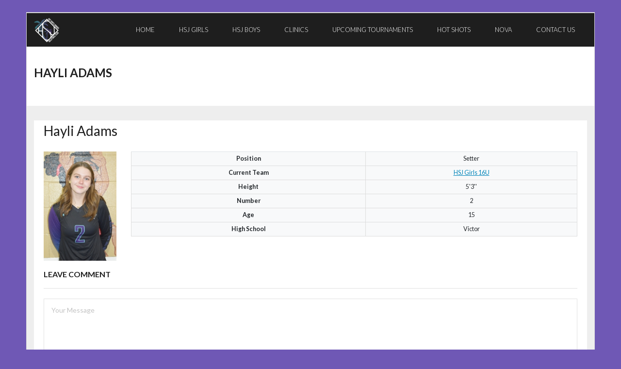

--- FILE ---
content_type: text/css
request_url: https://juniors.hotshotsvball.com/wp-content/plugins/sports-leagues/public/css/styles.min.css?ver=0.10.1
body_size: 35670
content:
.anwp-b-wrap :root{--blue:#0085ba;--indigo:#6610f2;--purple:#6f42c1;--pink:#e83e8c;--red:#dc3545;--orange:#fd7e14;--yellow:#fbc02d;--green:#388e3c;--teal:#20c997;--cyan:#17a2b8;--white:#fff;--gray:#6c757d;--gray-dark:#343a40;--primary:#0085ba;--secondary:#6c757d;--success:#388e3c;--info:#17a2b8;--warning:#fbc02d;--danger:#dc3545;--light:#f8f9fa;--dark:#343a40;--breakpoint-xs:0;--breakpoint-sm:576px;--breakpoint-md:768px;--breakpoint-lg:992px;--breakpoint-xl:1200px;--font-family-sans-serif:-apple-system,BlinkMacSystemFont,"Segoe UI",Roboto,"Helvetica Neue",Arial,"Noto Sans","Liberation Sans",sans-serif,"Apple Color Emoji","Segoe UI Emoji","Segoe UI Symbol","Noto Color Emoji";--font-family-monospace:SFMono-Regular,Menlo,Monaco,Consolas,"Liberation Mono","Courier New",monospace}.anwp-b-wrap *,.anwp-b-wrap :after,.anwp-b-wrap :before{box-sizing:border-box}.anwp-b-wrap html{font-family:sans-serif;line-height:1.15;-webkit-text-size-adjust:100%;-webkit-tap-highlight-color:rgba(0,0,0,0)}.anwp-b-wrap article,.anwp-b-wrap aside,.anwp-b-wrap figcaption,.anwp-b-wrap figure,.anwp-b-wrap footer,.anwp-b-wrap header,.anwp-b-wrap hgroup,.anwp-b-wrap main,.anwp-b-wrap nav,.anwp-b-wrap section{display:block}.anwp-b-wrap body{margin:0;font-family:-apple-system,BlinkMacSystemFont,Segoe UI,Roboto,Helvetica Neue,Arial,Noto Sans,Liberation Sans,sans-serif,Apple Color Emoji,Segoe UI Emoji,Segoe UI Symbol,Noto Color Emoji;font-size:1rem;font-weight:400;line-height:1.5;color:#212529;text-align:left;background-color:#fff}.anwp-b-wrap [tabindex="-1"]:focus:not(:focus-visible){outline:0!important}.anwp-b-wrap hr{box-sizing:content-box;height:0;overflow:visible}.anwp-b-wrap h1,.anwp-b-wrap h2,.anwp-b-wrap h3,.anwp-b-wrap h4,.anwp-b-wrap h5,.anwp-b-wrap h6{margin-top:0;margin-bottom:.5rem}.anwp-b-wrap p{margin-top:0;margin-bottom:1rem}.anwp-b-wrap abbr[data-original-title],.anwp-b-wrap abbr[title]{text-decoration:underline;-webkit-text-decoration:underline dotted;text-decoration:underline dotted;cursor:help;border-bottom:0;-webkit-text-decoration-skip-ink:none;text-decoration-skip-ink:none}.anwp-b-wrap address{margin-bottom:1rem;font-style:normal;line-height:inherit}.anwp-b-wrap dl,.anwp-b-wrap ol,.anwp-b-wrap ul{margin-top:0;margin-bottom:1rem}.anwp-b-wrap ol ol,.anwp-b-wrap ol ul,.anwp-b-wrap ul ol,.anwp-b-wrap ul ul{margin-bottom:0}.anwp-b-wrap dt{font-weight:700}.anwp-b-wrap dd{margin-bottom:.5rem;margin-left:0}.anwp-b-wrap blockquote{margin:0 0 1rem}.anwp-b-wrap b,.anwp-b-wrap strong{font-weight:bolder}.anwp-b-wrap small{font-size:80%}.anwp-b-wrap sub,.anwp-b-wrap sup{position:relative;font-size:75%;line-height:0;vertical-align:baseline}.anwp-b-wrap sub{bottom:-.25em}.anwp-b-wrap sup{top:-.5em}.anwp-b-wrap a{color:#0085ba;text-decoration:none;background-color:transparent}.anwp-b-wrap a:hover{color:#004e6e;text-decoration:none}.anwp-b-wrap a:not([href]):not([class]),.anwp-b-wrap a:not([href]):not([class]):hover{color:inherit;text-decoration:none}.anwp-b-wrap code,.anwp-b-wrap kbd,.anwp-b-wrap pre,.anwp-b-wrap samp{font-family:SFMono-Regular,Menlo,Monaco,Consolas,Liberation Mono,Courier New,monospace;font-size:1em}.anwp-b-wrap pre{margin-top:0;margin-bottom:1rem;overflow:auto;-ms-overflow-style:scrollbar}.anwp-b-wrap figure{margin:0 0 1rem}.anwp-b-wrap img{vertical-align:middle;border-style:none}.anwp-b-wrap svg{overflow:hidden;vertical-align:middle}.anwp-b-wrap table{border-collapse:collapse}.anwp-b-wrap caption{padding-top:.75rem;padding-bottom:.75rem;color:#6c757d;text-align:left;caption-side:bottom}.anwp-b-wrap th{text-align:inherit;text-align:-webkit-match-parent}.anwp-b-wrap label{display:inline-block;margin-bottom:.5rem}.anwp-b-wrap button{border-radius:0}.anwp-b-wrap button:focus:not(:focus-visible){outline:0}.anwp-b-wrap button,.anwp-b-wrap input,.anwp-b-wrap optgroup,.anwp-b-wrap select,.anwp-b-wrap textarea{margin:0;font-family:inherit;font-size:inherit;line-height:inherit}.anwp-b-wrap button,.anwp-b-wrap input{overflow:visible}.anwp-b-wrap button,.anwp-b-wrap select{text-transform:none}.anwp-b-wrap [role=button]{cursor:pointer}.anwp-b-wrap select{word-wrap:normal}.anwp-b-wrap [type=button],.anwp-b-wrap [type=reset],.anwp-b-wrap [type=submit],.anwp-b-wrap button{-webkit-appearance:button}.anwp-b-wrap [type=button]:not(:disabled),.anwp-b-wrap [type=reset]:not(:disabled),.anwp-b-wrap [type=submit]:not(:disabled),.anwp-b-wrap button:not(:disabled){cursor:pointer}.anwp-b-wrap [type=button]::-moz-focus-inner,.anwp-b-wrap [type=reset]::-moz-focus-inner,.anwp-b-wrap [type=submit]::-moz-focus-inner,.anwp-b-wrap button::-moz-focus-inner{padding:0;border-style:none}.anwp-b-wrap input[type=checkbox],.anwp-b-wrap input[type=radio]{box-sizing:border-box;padding:0}.anwp-b-wrap textarea{overflow:auto;resize:vertical}.anwp-b-wrap fieldset{min-width:0;padding:0;margin:0;border:0}.anwp-b-wrap legend{display:block;width:100%;max-width:100%;padding:0;margin-bottom:.5rem;font-size:1.5rem;line-height:inherit;color:inherit;white-space:normal}.anwp-b-wrap progress{vertical-align:baseline}.anwp-b-wrap [type=number]::-webkit-inner-spin-button,.anwp-b-wrap [type=number]::-webkit-outer-spin-button{height:auto}.anwp-b-wrap [type=search]{outline-offset:-2px;-webkit-appearance:none}.anwp-b-wrap [type=search]::-webkit-search-decoration{-webkit-appearance:none}.anwp-b-wrap ::-webkit-file-upload-button{font:inherit;-webkit-appearance:button}.anwp-b-wrap output{display:inline-block}.anwp-b-wrap summary{display:list-item;cursor:pointer}.anwp-b-wrap template{display:none}.anwp-b-wrap [hidden]{display:none!important}.anwp-b-wrap .h1,.anwp-b-wrap .h2,.anwp-b-wrap .h3,.anwp-b-wrap .h4,.anwp-b-wrap .h5,.anwp-b-wrap .h6,.anwp-b-wrap h1,.anwp-b-wrap h2,.anwp-b-wrap h3,.anwp-b-wrap h4,.anwp-b-wrap h5,.anwp-b-wrap h6{margin-bottom:.5rem;font-weight:500;line-height:1.2}.anwp-b-wrap .h1,.anwp-b-wrap h1{font-size:2.5rem}.anwp-b-wrap .h2,.anwp-b-wrap h2{font-size:2rem}.anwp-b-wrap .h3,.anwp-b-wrap h3{font-size:1.75rem}.anwp-b-wrap .h4,.anwp-b-wrap h4{font-size:1.5rem}.anwp-b-wrap .h5,.anwp-b-wrap h5{font-size:1.25rem}.anwp-b-wrap .h6,.anwp-b-wrap h6{font-size:1rem}.anwp-b-wrap .lead{font-size:1.25rem;font-weight:300}.anwp-b-wrap .display-1{font-size:6rem;font-weight:300;line-height:1.2}.anwp-b-wrap .display-2{font-size:5.5rem;font-weight:300;line-height:1.2}.anwp-b-wrap .display-3{font-size:4.5rem;font-weight:300;line-height:1.2}.anwp-b-wrap .display-4{font-size:3.5rem;font-weight:300;line-height:1.2}.anwp-b-wrap hr{margin-top:1rem;margin-bottom:1rem;border:0;border-top:1px solid rgba(0,0,0,.1)}.anwp-b-wrap .small,.anwp-b-wrap small{font-size:80%;font-weight:400}.anwp-b-wrap .mark,.anwp-b-wrap mark{padding:.2em;background-color:#fcf8e3}.anwp-b-wrap .list-inline,.anwp-b-wrap .list-unstyled{padding-left:0;list-style:none}.anwp-b-wrap .list-inline-item{display:inline-block}.anwp-b-wrap .list-inline-item:not(:last-child){margin-right:.5rem}.anwp-b-wrap .initialism{font-size:90%;text-transform:uppercase}.anwp-b-wrap .blockquote{margin-bottom:1rem;font-size:1.25rem}.anwp-b-wrap .blockquote-footer{display:block;font-size:80%;color:#6c757d}.anwp-b-wrap .blockquote-footer:before{content:"\2014\00A0"}.anwp-b-wrap .img-fluid{max-width:100%;height:auto}.anwp-b-wrap .img-thumbnail{padding:.25rem;background-color:#fff;border:1px solid #dee2e6;border-radius:0;max-width:100%;height:auto}.anwp-b-wrap .figure{display:inline-block}.anwp-b-wrap .figure-img{margin-bottom:.5rem;line-height:1}.anwp-b-wrap .figure-caption{font-size:90%;color:#6c757d}.anwp-b-wrap code{font-size:87.5%;color:#e83e8c;word-wrap:break-word}a>.anwp-b-wrap code{color:inherit}.anwp-b-wrap kbd{padding:.2rem .4rem;font-size:87.5%;color:#fff;background-color:#212529;border-radius:0}.anwp-b-wrap kbd kbd{padding:0;font-size:100%;font-weight:700}.anwp-b-wrap pre{display:block;font-size:87.5%;color:#212529}.anwp-b-wrap pre code{font-size:inherit;color:inherit;word-break:normal}.anwp-b-wrap .pre-scrollable{max-height:340px;overflow-y:scroll}.anwp-b-wrap .container,.anwp-b-wrap .container-fluid,.anwp-b-wrap .container-lg,.anwp-b-wrap .container-md,.anwp-b-wrap .container-sm,.anwp-b-wrap .container-xl{width:100%;padding-right:15px;padding-left:15px;margin-right:auto;margin-left:auto}@media (min-width:576px){.anwp-b-wrap .container,.anwp-b-wrap .container-sm{max-width:540px}}@media (min-width:768px){.anwp-b-wrap .container,.anwp-b-wrap .container-md,.anwp-b-wrap .container-sm{max-width:720px}}@media (min-width:992px){.anwp-b-wrap .container,.anwp-b-wrap .container-lg,.anwp-b-wrap .container-md,.anwp-b-wrap .container-sm{max-width:960px}}@media (min-width:1200px){.anwp-b-wrap .container,.anwp-b-wrap .container-lg,.anwp-b-wrap .container-md,.anwp-b-wrap .container-sm,.anwp-b-wrap .container-xl{max-width:1140px}}.anwp-b-wrap .row{display:-ms-flexbox;display:flex;-ms-flex-wrap:wrap;flex-wrap:wrap;margin-right:-15px;margin-left:-15px}.anwp-b-wrap .no-gutters{margin-right:0;margin-left:0}.anwp-b-wrap .no-gutters>.col,.anwp-b-wrap .no-gutters>[class*=col-]{padding-right:0;padding-left:0}.anwp-b-wrap .col,.anwp-b-wrap .col-1,.anwp-b-wrap .col-2,.anwp-b-wrap .col-3,.anwp-b-wrap .col-4,.anwp-b-wrap .col-5,.anwp-b-wrap .col-6,.anwp-b-wrap .col-7,.anwp-b-wrap .col-8,.anwp-b-wrap .col-9,.anwp-b-wrap .col-10,.anwp-b-wrap .col-11,.anwp-b-wrap .col-12,.anwp-b-wrap .col-auto,.anwp-b-wrap .col-lg,.anwp-b-wrap .col-lg-1,.anwp-b-wrap .col-lg-2,.anwp-b-wrap .col-lg-3,.anwp-b-wrap .col-lg-4,.anwp-b-wrap .col-lg-5,.anwp-b-wrap .col-lg-6,.anwp-b-wrap .col-lg-7,.anwp-b-wrap .col-lg-8,.anwp-b-wrap .col-lg-9,.anwp-b-wrap .col-lg-10,.anwp-b-wrap .col-lg-11,.anwp-b-wrap .col-lg-12,.anwp-b-wrap .col-lg-auto,.anwp-b-wrap .col-md,.anwp-b-wrap .col-md-1,.anwp-b-wrap .col-md-2,.anwp-b-wrap .col-md-3,.anwp-b-wrap .col-md-4,.anwp-b-wrap .col-md-5,.anwp-b-wrap .col-md-6,.anwp-b-wrap .col-md-7,.anwp-b-wrap .col-md-8,.anwp-b-wrap .col-md-9,.anwp-b-wrap .col-md-10,.anwp-b-wrap .col-md-11,.anwp-b-wrap .col-md-12,.anwp-b-wrap .col-md-auto,.anwp-b-wrap .col-sm,.anwp-b-wrap .col-sm-1,.anwp-b-wrap .col-sm-2,.anwp-b-wrap .col-sm-3,.anwp-b-wrap .col-sm-4,.anwp-b-wrap .col-sm-5,.anwp-b-wrap .col-sm-6,.anwp-b-wrap .col-sm-7,.anwp-b-wrap .col-sm-8,.anwp-b-wrap .col-sm-9,.anwp-b-wrap .col-sm-10,.anwp-b-wrap .col-sm-11,.anwp-b-wrap .col-sm-12,.anwp-b-wrap .col-sm-auto,.anwp-b-wrap .col-xl,.anwp-b-wrap .col-xl-1,.anwp-b-wrap .col-xl-2,.anwp-b-wrap .col-xl-3,.anwp-b-wrap .col-xl-4,.anwp-b-wrap .col-xl-5,.anwp-b-wrap .col-xl-6,.anwp-b-wrap .col-xl-7,.anwp-b-wrap .col-xl-8,.anwp-b-wrap .col-xl-9,.anwp-b-wrap .col-xl-10,.anwp-b-wrap .col-xl-11,.anwp-b-wrap .col-xl-12,.anwp-b-wrap .col-xl-auto{position:relative;width:100%;padding-right:15px;padding-left:15px}.anwp-b-wrap .col{-ms-flex-preferred-size:0;flex-basis:0;-ms-flex-positive:1;flex-grow:1;max-width:100%}.anwp-b-wrap .row-cols-1>*{-ms-flex:0 0 100%;flex:0 0 100%;max-width:100%}.anwp-b-wrap .row-cols-2>*{-ms-flex:0 0 50%;flex:0 0 50%;max-width:50%}.anwp-b-wrap .row-cols-3>*{-ms-flex:0 0 33.33333%;flex:0 0 33.33333%;max-width:33.33333%}.anwp-b-wrap .row-cols-4>*{-ms-flex:0 0 25%;flex:0 0 25%;max-width:25%}.anwp-b-wrap .row-cols-5>*{-ms-flex:0 0 20%;flex:0 0 20%;max-width:20%}.anwp-b-wrap .row-cols-6>*{-ms-flex:0 0 16.66667%;flex:0 0 16.66667%;max-width:16.66667%}.anwp-b-wrap .col-auto{-ms-flex:0 0 auto;flex:0 0 auto;width:auto;max-width:100%}.anwp-b-wrap .col-1{-ms-flex:0 0 8.33333%;flex:0 0 8.33333%;max-width:8.33333%}.anwp-b-wrap .col-2{-ms-flex:0 0 16.66667%;flex:0 0 16.66667%;max-width:16.66667%}.anwp-b-wrap .col-3{-ms-flex:0 0 25%;flex:0 0 25%;max-width:25%}.anwp-b-wrap .col-4{-ms-flex:0 0 33.33333%;flex:0 0 33.33333%;max-width:33.33333%}.anwp-b-wrap .col-5{-ms-flex:0 0 41.66667%;flex:0 0 41.66667%;max-width:41.66667%}.anwp-b-wrap .col-6{-ms-flex:0 0 50%;flex:0 0 50%;max-width:50%}.anwp-b-wrap .col-7{-ms-flex:0 0 58.33333%;flex:0 0 58.33333%;max-width:58.33333%}.anwp-b-wrap .col-8{-ms-flex:0 0 66.66667%;flex:0 0 66.66667%;max-width:66.66667%}.anwp-b-wrap .col-9{-ms-flex:0 0 75%;flex:0 0 75%;max-width:75%}.anwp-b-wrap .col-10{-ms-flex:0 0 83.33333%;flex:0 0 83.33333%;max-width:83.33333%}.anwp-b-wrap .col-11{-ms-flex:0 0 91.66667%;flex:0 0 91.66667%;max-width:91.66667%}.anwp-b-wrap .col-12{-ms-flex:0 0 100%;flex:0 0 100%;max-width:100%}.anwp-b-wrap .order-first{-ms-flex-order:-1;order:-1}.anwp-b-wrap .order-last{-ms-flex-order:13;order:13}.anwp-b-wrap .order-0{-ms-flex-order:0;order:0}.anwp-b-wrap .order-1{-ms-flex-order:1;order:1}.anwp-b-wrap .order-2{-ms-flex-order:2;order:2}.anwp-b-wrap .order-3{-ms-flex-order:3;order:3}.anwp-b-wrap .order-4{-ms-flex-order:4;order:4}.anwp-b-wrap .order-5{-ms-flex-order:5;order:5}.anwp-b-wrap .order-6{-ms-flex-order:6;order:6}.anwp-b-wrap .order-7{-ms-flex-order:7;order:7}.anwp-b-wrap .order-8{-ms-flex-order:8;order:8}.anwp-b-wrap .order-9{-ms-flex-order:9;order:9}.anwp-b-wrap .order-10{-ms-flex-order:10;order:10}.anwp-b-wrap .order-11{-ms-flex-order:11;order:11}.anwp-b-wrap .order-12{-ms-flex-order:12;order:12}.anwp-b-wrap .offset-1{margin-left:8.33333%}.anwp-b-wrap .offset-2{margin-left:16.66667%}.anwp-b-wrap .offset-3{margin-left:25%}.anwp-b-wrap .offset-4{margin-left:33.33333%}.anwp-b-wrap .offset-5{margin-left:41.66667%}.anwp-b-wrap .offset-6{margin-left:50%}.anwp-b-wrap .offset-7{margin-left:58.33333%}.anwp-b-wrap .offset-8{margin-left:66.66667%}.anwp-b-wrap .offset-9{margin-left:75%}.anwp-b-wrap .offset-10{margin-left:83.33333%}.anwp-b-wrap .offset-11{margin-left:91.66667%}@media (min-width:576px){.anwp-b-wrap .col-sm{-ms-flex-preferred-size:0;flex-basis:0;-ms-flex-positive:1;flex-grow:1;max-width:100%}.anwp-b-wrap .row-cols-sm-1>*{-ms-flex:0 0 100%;flex:0 0 100%;max-width:100%}.anwp-b-wrap .row-cols-sm-2>*{-ms-flex:0 0 50%;flex:0 0 50%;max-width:50%}.anwp-b-wrap .row-cols-sm-3>*{-ms-flex:0 0 33.33333%;flex:0 0 33.33333%;max-width:33.33333%}.anwp-b-wrap .row-cols-sm-4>*{-ms-flex:0 0 25%;flex:0 0 25%;max-width:25%}.anwp-b-wrap .row-cols-sm-5>*{-ms-flex:0 0 20%;flex:0 0 20%;max-width:20%}.anwp-b-wrap .row-cols-sm-6>*{-ms-flex:0 0 16.66667%;flex:0 0 16.66667%;max-width:16.66667%}.anwp-b-wrap .col-sm-auto{-ms-flex:0 0 auto;flex:0 0 auto;width:auto;max-width:100%}.anwp-b-wrap .col-sm-1{-ms-flex:0 0 8.33333%;flex:0 0 8.33333%;max-width:8.33333%}.anwp-b-wrap .col-sm-2{-ms-flex:0 0 16.66667%;flex:0 0 16.66667%;max-width:16.66667%}.anwp-b-wrap .col-sm-3{-ms-flex:0 0 25%;flex:0 0 25%;max-width:25%}.anwp-b-wrap .col-sm-4{-ms-flex:0 0 33.33333%;flex:0 0 33.33333%;max-width:33.33333%}.anwp-b-wrap .col-sm-5{-ms-flex:0 0 41.66667%;flex:0 0 41.66667%;max-width:41.66667%}.anwp-b-wrap .col-sm-6{-ms-flex:0 0 50%;flex:0 0 50%;max-width:50%}.anwp-b-wrap .col-sm-7{-ms-flex:0 0 58.33333%;flex:0 0 58.33333%;max-width:58.33333%}.anwp-b-wrap .col-sm-8{-ms-flex:0 0 66.66667%;flex:0 0 66.66667%;max-width:66.66667%}.anwp-b-wrap .col-sm-9{-ms-flex:0 0 75%;flex:0 0 75%;max-width:75%}.anwp-b-wrap .col-sm-10{-ms-flex:0 0 83.33333%;flex:0 0 83.33333%;max-width:83.33333%}.anwp-b-wrap .col-sm-11{-ms-flex:0 0 91.66667%;flex:0 0 91.66667%;max-width:91.66667%}.anwp-b-wrap .col-sm-12{-ms-flex:0 0 100%;flex:0 0 100%;max-width:100%}.anwp-b-wrap .order-sm-first{-ms-flex-order:-1;order:-1}.anwp-b-wrap .order-sm-last{-ms-flex-order:13;order:13}.anwp-b-wrap .order-sm-0{-ms-flex-order:0;order:0}.anwp-b-wrap .order-sm-1{-ms-flex-order:1;order:1}.anwp-b-wrap .order-sm-2{-ms-flex-order:2;order:2}.anwp-b-wrap .order-sm-3{-ms-flex-order:3;order:3}.anwp-b-wrap .order-sm-4{-ms-flex-order:4;order:4}.anwp-b-wrap .order-sm-5{-ms-flex-order:5;order:5}.anwp-b-wrap .order-sm-6{-ms-flex-order:6;order:6}.anwp-b-wrap .order-sm-7{-ms-flex-order:7;order:7}.anwp-b-wrap .order-sm-8{-ms-flex-order:8;order:8}.anwp-b-wrap .order-sm-9{-ms-flex-order:9;order:9}.anwp-b-wrap .order-sm-10{-ms-flex-order:10;order:10}.anwp-b-wrap .order-sm-11{-ms-flex-order:11;order:11}.anwp-b-wrap .order-sm-12{-ms-flex-order:12;order:12}.anwp-b-wrap .offset-sm-0{margin-left:0}.anwp-b-wrap .offset-sm-1{margin-left:8.33333%}.anwp-b-wrap .offset-sm-2{margin-left:16.66667%}.anwp-b-wrap .offset-sm-3{margin-left:25%}.anwp-b-wrap .offset-sm-4{margin-left:33.33333%}.anwp-b-wrap .offset-sm-5{margin-left:41.66667%}.anwp-b-wrap .offset-sm-6{margin-left:50%}.anwp-b-wrap .offset-sm-7{margin-left:58.33333%}.anwp-b-wrap .offset-sm-8{margin-left:66.66667%}.anwp-b-wrap .offset-sm-9{margin-left:75%}.anwp-b-wrap .offset-sm-10{margin-left:83.33333%}.anwp-b-wrap .offset-sm-11{margin-left:91.66667%}}@media (min-width:768px){.anwp-b-wrap .col-md{-ms-flex-preferred-size:0;flex-basis:0;-ms-flex-positive:1;flex-grow:1;max-width:100%}.anwp-b-wrap .row-cols-md-1>*{-ms-flex:0 0 100%;flex:0 0 100%;max-width:100%}.anwp-b-wrap .row-cols-md-2>*{-ms-flex:0 0 50%;flex:0 0 50%;max-width:50%}.anwp-b-wrap .row-cols-md-3>*{-ms-flex:0 0 33.33333%;flex:0 0 33.33333%;max-width:33.33333%}.anwp-b-wrap .row-cols-md-4>*{-ms-flex:0 0 25%;flex:0 0 25%;max-width:25%}.anwp-b-wrap .row-cols-md-5>*{-ms-flex:0 0 20%;flex:0 0 20%;max-width:20%}.anwp-b-wrap .row-cols-md-6>*{-ms-flex:0 0 16.66667%;flex:0 0 16.66667%;max-width:16.66667%}.anwp-b-wrap .col-md-auto{-ms-flex:0 0 auto;flex:0 0 auto;width:auto;max-width:100%}.anwp-b-wrap .col-md-1{-ms-flex:0 0 8.33333%;flex:0 0 8.33333%;max-width:8.33333%}.anwp-b-wrap .col-md-2{-ms-flex:0 0 16.66667%;flex:0 0 16.66667%;max-width:16.66667%}.anwp-b-wrap .col-md-3{-ms-flex:0 0 25%;flex:0 0 25%;max-width:25%}.anwp-b-wrap .col-md-4{-ms-flex:0 0 33.33333%;flex:0 0 33.33333%;max-width:33.33333%}.anwp-b-wrap .col-md-5{-ms-flex:0 0 41.66667%;flex:0 0 41.66667%;max-width:41.66667%}.anwp-b-wrap .col-md-6{-ms-flex:0 0 50%;flex:0 0 50%;max-width:50%}.anwp-b-wrap .col-md-7{-ms-flex:0 0 58.33333%;flex:0 0 58.33333%;max-width:58.33333%}.anwp-b-wrap .col-md-8{-ms-flex:0 0 66.66667%;flex:0 0 66.66667%;max-width:66.66667%}.anwp-b-wrap .col-md-9{-ms-flex:0 0 75%;flex:0 0 75%;max-width:75%}.anwp-b-wrap .col-md-10{-ms-flex:0 0 83.33333%;flex:0 0 83.33333%;max-width:83.33333%}.anwp-b-wrap .col-md-11{-ms-flex:0 0 91.66667%;flex:0 0 91.66667%;max-width:91.66667%}.anwp-b-wrap .col-md-12{-ms-flex:0 0 100%;flex:0 0 100%;max-width:100%}.anwp-b-wrap .order-md-first{-ms-flex-order:-1;order:-1}.anwp-b-wrap .order-md-last{-ms-flex-order:13;order:13}.anwp-b-wrap .order-md-0{-ms-flex-order:0;order:0}.anwp-b-wrap .order-md-1{-ms-flex-order:1;order:1}.anwp-b-wrap .order-md-2{-ms-flex-order:2;order:2}.anwp-b-wrap .order-md-3{-ms-flex-order:3;order:3}.anwp-b-wrap .order-md-4{-ms-flex-order:4;order:4}.anwp-b-wrap .order-md-5{-ms-flex-order:5;order:5}.anwp-b-wrap .order-md-6{-ms-flex-order:6;order:6}.anwp-b-wrap .order-md-7{-ms-flex-order:7;order:7}.anwp-b-wrap .order-md-8{-ms-flex-order:8;order:8}.anwp-b-wrap .order-md-9{-ms-flex-order:9;order:9}.anwp-b-wrap .order-md-10{-ms-flex-order:10;order:10}.anwp-b-wrap .order-md-11{-ms-flex-order:11;order:11}.anwp-b-wrap .order-md-12{-ms-flex-order:12;order:12}.anwp-b-wrap .offset-md-0{margin-left:0}.anwp-b-wrap .offset-md-1{margin-left:8.33333%}.anwp-b-wrap .offset-md-2{margin-left:16.66667%}.anwp-b-wrap .offset-md-3{margin-left:25%}.anwp-b-wrap .offset-md-4{margin-left:33.33333%}.anwp-b-wrap .offset-md-5{margin-left:41.66667%}.anwp-b-wrap .offset-md-6{margin-left:50%}.anwp-b-wrap .offset-md-7{margin-left:58.33333%}.anwp-b-wrap .offset-md-8{margin-left:66.66667%}.anwp-b-wrap .offset-md-9{margin-left:75%}.anwp-b-wrap .offset-md-10{margin-left:83.33333%}.anwp-b-wrap .offset-md-11{margin-left:91.66667%}}@media (min-width:992px){.anwp-b-wrap .col-lg{-ms-flex-preferred-size:0;flex-basis:0;-ms-flex-positive:1;flex-grow:1;max-width:100%}.anwp-b-wrap .row-cols-lg-1>*{-ms-flex:0 0 100%;flex:0 0 100%;max-width:100%}.anwp-b-wrap .row-cols-lg-2>*{-ms-flex:0 0 50%;flex:0 0 50%;max-width:50%}.anwp-b-wrap .row-cols-lg-3>*{-ms-flex:0 0 33.33333%;flex:0 0 33.33333%;max-width:33.33333%}.anwp-b-wrap .row-cols-lg-4>*{-ms-flex:0 0 25%;flex:0 0 25%;max-width:25%}.anwp-b-wrap .row-cols-lg-5>*{-ms-flex:0 0 20%;flex:0 0 20%;max-width:20%}.anwp-b-wrap .row-cols-lg-6>*{-ms-flex:0 0 16.66667%;flex:0 0 16.66667%;max-width:16.66667%}.anwp-b-wrap .col-lg-auto{-ms-flex:0 0 auto;flex:0 0 auto;width:auto;max-width:100%}.anwp-b-wrap .col-lg-1{-ms-flex:0 0 8.33333%;flex:0 0 8.33333%;max-width:8.33333%}.anwp-b-wrap .col-lg-2{-ms-flex:0 0 16.66667%;flex:0 0 16.66667%;max-width:16.66667%}.anwp-b-wrap .col-lg-3{-ms-flex:0 0 25%;flex:0 0 25%;max-width:25%}.anwp-b-wrap .col-lg-4{-ms-flex:0 0 33.33333%;flex:0 0 33.33333%;max-width:33.33333%}.anwp-b-wrap .col-lg-5{-ms-flex:0 0 41.66667%;flex:0 0 41.66667%;max-width:41.66667%}.anwp-b-wrap .col-lg-6{-ms-flex:0 0 50%;flex:0 0 50%;max-width:50%}.anwp-b-wrap .col-lg-7{-ms-flex:0 0 58.33333%;flex:0 0 58.33333%;max-width:58.33333%}.anwp-b-wrap .col-lg-8{-ms-flex:0 0 66.66667%;flex:0 0 66.66667%;max-width:66.66667%}.anwp-b-wrap .col-lg-9{-ms-flex:0 0 75%;flex:0 0 75%;max-width:75%}.anwp-b-wrap .col-lg-10{-ms-flex:0 0 83.33333%;flex:0 0 83.33333%;max-width:83.33333%}.anwp-b-wrap .col-lg-11{-ms-flex:0 0 91.66667%;flex:0 0 91.66667%;max-width:91.66667%}.anwp-b-wrap .col-lg-12{-ms-flex:0 0 100%;flex:0 0 100%;max-width:100%}.anwp-b-wrap .order-lg-first{-ms-flex-order:-1;order:-1}.anwp-b-wrap .order-lg-last{-ms-flex-order:13;order:13}.anwp-b-wrap .order-lg-0{-ms-flex-order:0;order:0}.anwp-b-wrap .order-lg-1{-ms-flex-order:1;order:1}.anwp-b-wrap .order-lg-2{-ms-flex-order:2;order:2}.anwp-b-wrap .order-lg-3{-ms-flex-order:3;order:3}.anwp-b-wrap .order-lg-4{-ms-flex-order:4;order:4}.anwp-b-wrap .order-lg-5{-ms-flex-order:5;order:5}.anwp-b-wrap .order-lg-6{-ms-flex-order:6;order:6}.anwp-b-wrap .order-lg-7{-ms-flex-order:7;order:7}.anwp-b-wrap .order-lg-8{-ms-flex-order:8;order:8}.anwp-b-wrap .order-lg-9{-ms-flex-order:9;order:9}.anwp-b-wrap .order-lg-10{-ms-flex-order:10;order:10}.anwp-b-wrap .order-lg-11{-ms-flex-order:11;order:11}.anwp-b-wrap .order-lg-12{-ms-flex-order:12;order:12}.anwp-b-wrap .offset-lg-0{margin-left:0}.anwp-b-wrap .offset-lg-1{margin-left:8.33333%}.anwp-b-wrap .offset-lg-2{margin-left:16.66667%}.anwp-b-wrap .offset-lg-3{margin-left:25%}.anwp-b-wrap .offset-lg-4{margin-left:33.33333%}.anwp-b-wrap .offset-lg-5{margin-left:41.66667%}.anwp-b-wrap .offset-lg-6{margin-left:50%}.anwp-b-wrap .offset-lg-7{margin-left:58.33333%}.anwp-b-wrap .offset-lg-8{margin-left:66.66667%}.anwp-b-wrap .offset-lg-9{margin-left:75%}.anwp-b-wrap .offset-lg-10{margin-left:83.33333%}.anwp-b-wrap .offset-lg-11{margin-left:91.66667%}}@media (min-width:1200px){.anwp-b-wrap .col-xl{-ms-flex-preferred-size:0;flex-basis:0;-ms-flex-positive:1;flex-grow:1;max-width:100%}.anwp-b-wrap .row-cols-xl-1>*{-ms-flex:0 0 100%;flex:0 0 100%;max-width:100%}.anwp-b-wrap .row-cols-xl-2>*{-ms-flex:0 0 50%;flex:0 0 50%;max-width:50%}.anwp-b-wrap .row-cols-xl-3>*{-ms-flex:0 0 33.33333%;flex:0 0 33.33333%;max-width:33.33333%}.anwp-b-wrap .row-cols-xl-4>*{-ms-flex:0 0 25%;flex:0 0 25%;max-width:25%}.anwp-b-wrap .row-cols-xl-5>*{-ms-flex:0 0 20%;flex:0 0 20%;max-width:20%}.anwp-b-wrap .row-cols-xl-6>*{-ms-flex:0 0 16.66667%;flex:0 0 16.66667%;max-width:16.66667%}.anwp-b-wrap .col-xl-auto{-ms-flex:0 0 auto;flex:0 0 auto;width:auto;max-width:100%}.anwp-b-wrap .col-xl-1{-ms-flex:0 0 8.33333%;flex:0 0 8.33333%;max-width:8.33333%}.anwp-b-wrap .col-xl-2{-ms-flex:0 0 16.66667%;flex:0 0 16.66667%;max-width:16.66667%}.anwp-b-wrap .col-xl-3{-ms-flex:0 0 25%;flex:0 0 25%;max-width:25%}.anwp-b-wrap .col-xl-4{-ms-flex:0 0 33.33333%;flex:0 0 33.33333%;max-width:33.33333%}.anwp-b-wrap .col-xl-5{-ms-flex:0 0 41.66667%;flex:0 0 41.66667%;max-width:41.66667%}.anwp-b-wrap .col-xl-6{-ms-flex:0 0 50%;flex:0 0 50%;max-width:50%}.anwp-b-wrap .col-xl-7{-ms-flex:0 0 58.33333%;flex:0 0 58.33333%;max-width:58.33333%}.anwp-b-wrap .col-xl-8{-ms-flex:0 0 66.66667%;flex:0 0 66.66667%;max-width:66.66667%}.anwp-b-wrap .col-xl-9{-ms-flex:0 0 75%;flex:0 0 75%;max-width:75%}.anwp-b-wrap .col-xl-10{-ms-flex:0 0 83.33333%;flex:0 0 83.33333%;max-width:83.33333%}.anwp-b-wrap .col-xl-11{-ms-flex:0 0 91.66667%;flex:0 0 91.66667%;max-width:91.66667%}.anwp-b-wrap .col-xl-12{-ms-flex:0 0 100%;flex:0 0 100%;max-width:100%}.anwp-b-wrap .order-xl-first{-ms-flex-order:-1;order:-1}.anwp-b-wrap .order-xl-last{-ms-flex-order:13;order:13}.anwp-b-wrap .order-xl-0{-ms-flex-order:0;order:0}.anwp-b-wrap .order-xl-1{-ms-flex-order:1;order:1}.anwp-b-wrap .order-xl-2{-ms-flex-order:2;order:2}.anwp-b-wrap .order-xl-3{-ms-flex-order:3;order:3}.anwp-b-wrap .order-xl-4{-ms-flex-order:4;order:4}.anwp-b-wrap .order-xl-5{-ms-flex-order:5;order:5}.anwp-b-wrap .order-xl-6{-ms-flex-order:6;order:6}.anwp-b-wrap .order-xl-7{-ms-flex-order:7;order:7}.anwp-b-wrap .order-xl-8{-ms-flex-order:8;order:8}.anwp-b-wrap .order-xl-9{-ms-flex-order:9;order:9}.anwp-b-wrap .order-xl-10{-ms-flex-order:10;order:10}.anwp-b-wrap .order-xl-11{-ms-flex-order:11;order:11}.anwp-b-wrap .order-xl-12{-ms-flex-order:12;order:12}.anwp-b-wrap .offset-xl-0{margin-left:0}.anwp-b-wrap .offset-xl-1{margin-left:8.33333%}.anwp-b-wrap .offset-xl-2{margin-left:16.66667%}.anwp-b-wrap .offset-xl-3{margin-left:25%}.anwp-b-wrap .offset-xl-4{margin-left:33.33333%}.anwp-b-wrap .offset-xl-5{margin-left:41.66667%}.anwp-b-wrap .offset-xl-6{margin-left:50%}.anwp-b-wrap .offset-xl-7{margin-left:58.33333%}.anwp-b-wrap .offset-xl-8{margin-left:66.66667%}.anwp-b-wrap .offset-xl-9{margin-left:75%}.anwp-b-wrap .offset-xl-10{margin-left:83.33333%}.anwp-b-wrap .offset-xl-11{margin-left:91.66667%}}.anwp-b-wrap .table{width:100%;margin-bottom:1rem;color:#212529}.anwp-b-wrap .table td,.anwp-b-wrap .table th{padding:.75rem;vertical-align:top;border-top:1px solid #dee2e6}.anwp-b-wrap .table thead th{vertical-align:bottom;border-bottom:2px solid #dee2e6}.anwp-b-wrap .table tbody+tbody{border-top:2px solid #dee2e6}.anwp-b-wrap .table-sm td,.anwp-b-wrap .table-sm th{padding:.3rem}.anwp-b-wrap .table-bordered,.anwp-b-wrap .table-bordered td,.anwp-b-wrap .table-bordered th{border:1px solid #dee2e6}.anwp-b-wrap .table-bordered thead td,.anwp-b-wrap .table-bordered thead th{border-bottom-width:2px}.anwp-b-wrap .table-borderless tbody+tbody,.anwp-b-wrap .table-borderless td,.anwp-b-wrap .table-borderless th,.anwp-b-wrap .table-borderless thead th{border:0}.anwp-b-wrap .table-striped tbody tr:nth-of-type(odd){background-color:rgba(0,0,0,.05)}.anwp-b-wrap .table-hover tbody tr:hover{color:#212529;background-color:rgba(0,0,0,.075)}.anwp-b-wrap .table-primary,.anwp-b-wrap .table-primary>td,.anwp-b-wrap .table-primary>th{background-color:#b8ddec}.anwp-b-wrap .table-primary tbody+tbody,.anwp-b-wrap .table-primary td,.anwp-b-wrap .table-primary th,.anwp-b-wrap .table-primary thead th{border-color:#7ac0db}.anwp-b-wrap .table-hover .table-primary:hover,.anwp-b-wrap .table-hover .table-primary:hover>td,.anwp-b-wrap .table-hover .table-primary:hover>th{background-color:#a4d3e7}.anwp-b-wrap .table-secondary,.anwp-b-wrap .table-secondary>td,.anwp-b-wrap .table-secondary>th{background-color:#d6d8db}.anwp-b-wrap .table-secondary tbody+tbody,.anwp-b-wrap .table-secondary td,.anwp-b-wrap .table-secondary th,.anwp-b-wrap .table-secondary thead th{border-color:#b3b7bb}.anwp-b-wrap .table-hover .table-secondary:hover,.anwp-b-wrap .table-hover .table-secondary:hover>td,.anwp-b-wrap .table-hover .table-secondary:hover>th{background-color:#c8cbcf}.anwp-b-wrap .table-success,.anwp-b-wrap .table-success>td,.anwp-b-wrap .table-success>th{background-color:#c7dfc8}.anwp-b-wrap .table-success tbody+tbody,.anwp-b-wrap .table-success td,.anwp-b-wrap .table-success th,.anwp-b-wrap .table-success thead th{border-color:#98c49a}.anwp-b-wrap .table-hover .table-success:hover,.anwp-b-wrap .table-hover .table-success:hover>td,.anwp-b-wrap .table-hover .table-success:hover>th{background-color:#b7d6b8}.anwp-b-wrap .table-info,.anwp-b-wrap .table-info>td,.anwp-b-wrap .table-info>th{background-color:#bee5eb}.anwp-b-wrap .table-info tbody+tbody,.anwp-b-wrap .table-info td,.anwp-b-wrap .table-info th,.anwp-b-wrap .table-info thead th{border-color:#86cfda}.anwp-b-wrap .table-hover .table-info:hover,.anwp-b-wrap .table-hover .table-info:hover>td,.anwp-b-wrap .table-hover .table-info:hover>th{background-color:#abdde5}.anwp-b-wrap .table-warning,.anwp-b-wrap .table-warning>td,.anwp-b-wrap .table-warning>th{background-color:#feedc4}.anwp-b-wrap .table-warning tbody+tbody,.anwp-b-wrap .table-warning td,.anwp-b-wrap .table-warning th,.anwp-b-wrap .table-warning thead th{border-color:#fdde92}.anwp-b-wrap .table-hover .table-warning:hover,.anwp-b-wrap .table-hover .table-warning:hover>td,.anwp-b-wrap .table-hover .table-warning:hover>th{background-color:#fee5ab}.anwp-b-wrap .table-danger,.anwp-b-wrap .table-danger>td,.anwp-b-wrap .table-danger>th{background-color:#f5c6cb}.anwp-b-wrap .table-danger tbody+tbody,.anwp-b-wrap .table-danger td,.anwp-b-wrap .table-danger th,.anwp-b-wrap .table-danger thead th{border-color:#ed969e}.anwp-b-wrap .table-hover .table-danger:hover,.anwp-b-wrap .table-hover .table-danger:hover>td,.anwp-b-wrap .table-hover .table-danger:hover>th{background-color:#f1b0b7}.anwp-b-wrap .table-light,.anwp-b-wrap .table-light>td,.anwp-b-wrap .table-light>th{background-color:#fdfdfe}.anwp-b-wrap .table-light tbody+tbody,.anwp-b-wrap .table-light td,.anwp-b-wrap .table-light th,.anwp-b-wrap .table-light thead th{border-color:#fbfcfc}.anwp-b-wrap .table-hover .table-light:hover,.anwp-b-wrap .table-hover .table-light:hover>td,.anwp-b-wrap .table-hover .table-light:hover>th{background-color:#ececf6}.anwp-b-wrap .table-dark,.anwp-b-wrap .table-dark>td,.anwp-b-wrap .table-dark>th{background-color:#c6c8ca}.anwp-b-wrap .table-dark tbody+tbody,.anwp-b-wrap .table-dark td,.anwp-b-wrap .table-dark th,.anwp-b-wrap .table-dark thead th{border-color:#95999c}.anwp-b-wrap .table-hover .table-dark:hover,.anwp-b-wrap .table-hover .table-dark:hover>td,.anwp-b-wrap .table-hover .table-dark:hover>th{background-color:#b9bbbe}.anwp-b-wrap .table-active,.anwp-b-wrap .table-active>td,.anwp-b-wrap .table-active>th,.anwp-b-wrap .table-hover .table-active:hover,.anwp-b-wrap .table-hover .table-active:hover>td,.anwp-b-wrap .table-hover .table-active:hover>th{background-color:rgba(0,0,0,.075)}.anwp-b-wrap .table .thead-dark th{color:#fff;background-color:#343a40;border-color:#454d55}.anwp-b-wrap .table .thead-light th{color:#495057;background-color:#e9ecef;border-color:#dee2e6}.anwp-b-wrap .table-dark{color:#fff;background-color:#343a40}.anwp-b-wrap .table-dark td,.anwp-b-wrap .table-dark th,.anwp-b-wrap .table-dark thead th{border-color:#454d55}.anwp-b-wrap .table-dark.table-bordered{border:0}.anwp-b-wrap .table-dark.table-striped tbody tr:nth-of-type(odd){background-color:hsla(0,0%,100%,.05)}.anwp-b-wrap .table-dark.table-hover tbody tr:hover{color:#fff;background-color:hsla(0,0%,100%,.075)}@media (max-width:575.98px){.anwp-b-wrap .table-responsive-sm{display:block;width:100%;overflow-x:auto;-webkit-overflow-scrolling:touch}.anwp-b-wrap .table-responsive-sm>.table-bordered{border:0}}@media (max-width:767.98px){.anwp-b-wrap .table-responsive-md{display:block;width:100%;overflow-x:auto;-webkit-overflow-scrolling:touch}.anwp-b-wrap .table-responsive-md>.table-bordered{border:0}}@media (max-width:991.98px){.anwp-b-wrap .table-responsive-lg{display:block;width:100%;overflow-x:auto;-webkit-overflow-scrolling:touch}.anwp-b-wrap .table-responsive-lg>.table-bordered{border:0}}@media (max-width:1199.98px){.anwp-b-wrap .table-responsive-xl{display:block;width:100%;overflow-x:auto;-webkit-overflow-scrolling:touch}.anwp-b-wrap .table-responsive-xl>.table-bordered{border:0}}.anwp-b-wrap .table-responsive{display:block;width:100%;overflow-x:auto;-webkit-overflow-scrolling:touch}.anwp-b-wrap .table-responsive>.table-bordered{border:0}.anwp-b-wrap .form-control{display:block;width:100%;height:calc(1.5em + .75rem + 2px);padding:.375rem .75rem;font-size:1rem;font-weight:400;line-height:1.5;color:#495057;background-color:#fff;background-clip:padding-box;border:1px solid #ced4da;border-radius:0;transition:border-color .15s ease-in-out,box-shadow .15s ease-in-out}@media (prefers-reduced-motion:reduce){.anwp-b-wrap .form-control{transition:none}}.anwp-b-wrap .form-control::-ms-expand{background-color:transparent;border:0}.anwp-b-wrap .form-control:-moz-focusring{color:transparent;text-shadow:0 0 0 #495057}.anwp-b-wrap .form-control:focus{color:#495057;background-color:#fff;border-color:#3bc7ff;outline:0;box-shadow:0 0 0 .2rem rgba(0,133,186,.25)}.anwp-b-wrap .form-control::-webkit-input-placeholder{color:#6c757d;opacity:1}.anwp-b-wrap .form-control::-moz-placeholder{color:#6c757d;opacity:1}.anwp-b-wrap .form-control:-ms-input-placeholder{color:#6c757d;opacity:1}.anwp-b-wrap .form-control::-ms-input-placeholder{color:#6c757d;opacity:1}.anwp-b-wrap .form-control::placeholder{color:#6c757d;opacity:1}.anwp-b-wrap .form-control:disabled,.anwp-b-wrap .form-control[readonly]{background-color:#e9ecef;opacity:1}.anwp-b-wrap input[type=date].form-control,.anwp-b-wrap input[type=datetime-local].form-control,.anwp-b-wrap input[type=month].form-control,.anwp-b-wrap input[type=time].form-control{-webkit-appearance:none;-moz-appearance:none;appearance:none}.anwp-b-wrap select.form-control:focus::-ms-value{color:#495057;background-color:#fff}.anwp-b-wrap .form-control-file,.anwp-b-wrap .form-control-range{display:block;width:100%}.anwp-b-wrap .col-form-label{padding-top:calc(.375rem + 1px);padding-bottom:calc(.375rem + 1px);margin-bottom:0;font-size:inherit;line-height:1.5}.anwp-b-wrap .col-form-label-lg{padding-top:calc(.5rem + 1px);padding-bottom:calc(.5rem + 1px);font-size:1.25rem;line-height:1.5}.anwp-b-wrap .col-form-label-sm{padding-top:calc(.2rem + 1px);padding-bottom:calc(.2rem + 1px);font-size:.875rem;line-height:1.5}.anwp-b-wrap .form-control-plaintext{display:block;width:100%;padding:.375rem 0;margin-bottom:0;font-size:1rem;line-height:1.5;color:#212529;background-color:transparent;border:solid transparent;border-width:1px 0}.anwp-b-wrap .form-control-plaintext.form-control-lg,.anwp-b-wrap .form-control-plaintext.form-control-sm{padding-right:0;padding-left:0}.anwp-b-wrap .form-control-sm{height:calc(1.5em + .4rem + 2px);padding:.2rem .75rem;font-size:.875rem;line-height:1.5;border-radius:0}.anwp-b-wrap .form-control-lg{height:calc(1.5em + 1rem + 2px);padding:.5rem 1rem;font-size:1.25rem;line-height:1.5;border-radius:0}.anwp-b-wrap select.form-control[multiple],.anwp-b-wrap select.form-control[size],.anwp-b-wrap textarea.form-control{height:auto}.anwp-b-wrap .form-group{margin-bottom:1rem}.anwp-b-wrap .form-text{display:block;margin-top:.25rem}.anwp-b-wrap .form-row{display:-ms-flexbox;display:flex;-ms-flex-wrap:wrap;flex-wrap:wrap;margin-right:-5px;margin-left:-5px}.anwp-b-wrap .form-row>.col,.anwp-b-wrap .form-row>[class*=col-]{padding-right:5px;padding-left:5px}.anwp-b-wrap .form-check{position:relative;display:block;padding-left:1.25rem}.anwp-b-wrap .form-check-input{position:absolute;margin-top:.3rem;margin-left:-1.25rem}.anwp-b-wrap .form-check-input:disabled~.form-check-label,.anwp-b-wrap .form-check-input[disabled]~.form-check-label{color:#6c757d}.anwp-b-wrap .form-check-label{margin-bottom:0}.anwp-b-wrap .form-check-inline{display:-ms-inline-flexbox;display:inline-flex;-ms-flex-align:center;align-items:center;padding-left:0;margin-right:.75rem}.anwp-b-wrap .form-check-inline .form-check-input{position:static;margin-top:0;margin-right:.3125rem;margin-left:0}.anwp-b-wrap .valid-feedback{display:none;width:100%;margin-top:.25rem;font-size:80%;color:#388e3c}.anwp-b-wrap .valid-tooltip{position:absolute;top:100%;left:0;z-index:5;display:none;max-width:100%;padding:.25rem .5rem;margin-top:.1rem;font-size:.875rem;line-height:1.5;color:#fff;background-color:rgba(56,142,60,.9);border-radius:0}.form-row>.col>.anwp-b-wrap .valid-tooltip,.form-row>[class*=col-]>.anwp-b-wrap .valid-tooltip{left:5px}.anwp-b-wrap.is-valid~.valid-feedback,.anwp-b-wrap.is-valid~.valid-tooltip,.was-validated .anwp-b-wrap:valid~.valid-feedback,.was-validated .anwp-b-wrap:valid~.valid-tooltip{display:block}.anwp-b-wrap .form-control.is-valid,.was-validated .anwp-b-wrap .form-control:valid{border-color:#388e3c;padding-right:calc(1.5em + .75rem);background-image:url("data:image/svg+xml;charset=utf-8,%3Csvg xmlns='http://www.w3.org/2000/svg' width='8' height='8'%3E%3Cpath fill='%23388E3C' d='M2.3 6.73L.6 4.53c-.4-1.04.46-1.4 1.1-.8l1.1 1.4 3.4-3.8c.6-.63 1.6-.27 1.2.7l-4 4.6c-.43.5-.8.4-1.1.1z'/%3E%3C/svg%3E");background-repeat:no-repeat;background-position:right calc(.375em + .1875rem) center;background-size:calc(.75em + .375rem) calc(.75em + .375rem)}.anwp-b-wrap .form-control.is-valid:focus,.was-validated .anwp-b-wrap .form-control:valid:focus{border-color:#388e3c;box-shadow:0 0 0 .2rem rgba(56,142,60,.25)}.anwp-b-wrap textarea.form-control.is-valid,.was-validated .anwp-b-wrap textarea.form-control:valid{padding-right:calc(1.5em + .75rem);background-position:top calc(.375em + .1875rem) right calc(.375em + .1875rem)}.anwp-b-wrap .custom-select.is-valid,.was-validated .anwp-b-wrap .custom-select:valid{border-color:#388e3c;padding-right:calc(.75em + 2.3125rem);background:url("data:image/svg+xml;charset=utf-8,%3Csvg xmlns='http://www.w3.org/2000/svg' width='4' height='5'%3E%3Cpath fill='%23343a40' d='M2 0L0 2h4zm0 5L0 3h4z'/%3E%3C/svg%3E") right .75rem center/8px 10px no-repeat,#fff url("data:image/svg+xml;charset=utf-8,%3Csvg xmlns='http://www.w3.org/2000/svg' width='8' height='8'%3E%3Cpath fill='%23388E3C' d='M2.3 6.73L.6 4.53c-.4-1.04.46-1.4 1.1-.8l1.1 1.4 3.4-3.8c.6-.63 1.6-.27 1.2.7l-4 4.6c-.43.5-.8.4-1.1.1z'/%3E%3C/svg%3E") center right 1.75rem/calc(.75em + .375rem) calc(.75em + .375rem) no-repeat}.anwp-b-wrap .custom-select.is-valid:focus,.was-validated .anwp-b-wrap .custom-select:valid:focus{border-color:#388e3c;box-shadow:0 0 0 .2rem rgba(56,142,60,.25)}.anwp-b-wrap .form-check-input.is-valid~.form-check-label,.was-validated .anwp-b-wrap .form-check-input:valid~.form-check-label{color:#388e3c}.anwp-b-wrap .form-check-input.is-valid~.valid-feedback,.anwp-b-wrap .form-check-input.is-valid~.valid-tooltip,.was-validated .anwp-b-wrap .form-check-input:valid~.valid-feedback,.was-validated .anwp-b-wrap .form-check-input:valid~.valid-tooltip{display:block}.anwp-b-wrap .custom-control-input.is-valid~.custom-control-label,.was-validated .anwp-b-wrap .custom-control-input:valid~.custom-control-label{color:#388e3c}.anwp-b-wrap .custom-control-input.is-valid~.custom-control-label:before,.was-validated .anwp-b-wrap .custom-control-input:valid~.custom-control-label:before{border-color:#388e3c}.anwp-b-wrap .custom-control-input.is-valid:checked~.custom-control-label:before,.was-validated .anwp-b-wrap .custom-control-input:valid:checked~.custom-control-label:before{border-color:#46b34b;background-color:#46b34b}.anwp-b-wrap .custom-control-input.is-valid:focus~.custom-control-label:before,.was-validated .anwp-b-wrap .custom-control-input:valid:focus~.custom-control-label:before{box-shadow:0 0 0 .2rem rgba(56,142,60,.25)}.anwp-b-wrap .custom-control-input.is-valid:focus:not(:checked)~.custom-control-label:before,.anwp-b-wrap .custom-file-input.is-valid~.custom-file-label,.was-validated .anwp-b-wrap .custom-control-input:valid:focus:not(:checked)~.custom-control-label:before,.was-validated .anwp-b-wrap .custom-file-input:valid~.custom-file-label{border-color:#388e3c}.anwp-b-wrap .custom-file-input.is-valid:focus~.custom-file-label,.was-validated .anwp-b-wrap .custom-file-input:valid:focus~.custom-file-label{border-color:#388e3c;box-shadow:0 0 0 .2rem rgba(56,142,60,.25)}.anwp-b-wrap .invalid-feedback{display:none;width:100%;margin-top:.25rem;font-size:80%;color:#dc3545}.anwp-b-wrap .invalid-tooltip{position:absolute;top:100%;left:0;z-index:5;display:none;max-width:100%;padding:.25rem .5rem;margin-top:.1rem;font-size:.875rem;line-height:1.5;color:#fff;background-color:rgba(220,53,69,.9);border-radius:0}.form-row>.col>.anwp-b-wrap .invalid-tooltip,.form-row>[class*=col-]>.anwp-b-wrap .invalid-tooltip{left:5px}.anwp-b-wrap.is-invalid~.invalid-feedback,.anwp-b-wrap.is-invalid~.invalid-tooltip,.was-validated .anwp-b-wrap:invalid~.invalid-feedback,.was-validated .anwp-b-wrap:invalid~.invalid-tooltip{display:block}.anwp-b-wrap .form-control.is-invalid,.was-validated .anwp-b-wrap .form-control:invalid{border-color:#dc3545;padding-right:calc(1.5em + .75rem);background-image:url("data:image/svg+xml;charset=utf-8,%3Csvg xmlns='http://www.w3.org/2000/svg' width='12' height='12' fill='none' stroke='%23dc3545'%3E%3Ccircle cx='6' cy='6' r='4.5'/%3E%3Cpath stroke-linejoin='round' d='M5.8 3.6h.4L6 6.5z'/%3E%3Ccircle cx='6' cy='8.2' r='.6' fill='%23dc3545' stroke='none'/%3E%3C/svg%3E");background-repeat:no-repeat;background-position:right calc(.375em + .1875rem) center;background-size:calc(.75em + .375rem) calc(.75em + .375rem)}.anwp-b-wrap .form-control.is-invalid:focus,.was-validated .anwp-b-wrap .form-control:invalid:focus{border-color:#dc3545;box-shadow:0 0 0 .2rem rgba(220,53,69,.25)}.anwp-b-wrap textarea.form-control.is-invalid,.was-validated .anwp-b-wrap textarea.form-control:invalid{padding-right:calc(1.5em + .75rem);background-position:top calc(.375em + .1875rem) right calc(.375em + .1875rem)}.anwp-b-wrap .custom-select.is-invalid,.was-validated .anwp-b-wrap .custom-select:invalid{border-color:#dc3545;padding-right:calc(.75em + 2.3125rem);background:url("data:image/svg+xml;charset=utf-8,%3Csvg xmlns='http://www.w3.org/2000/svg' width='4' height='5'%3E%3Cpath fill='%23343a40' d='M2 0L0 2h4zm0 5L0 3h4z'/%3E%3C/svg%3E") right .75rem center/8px 10px no-repeat,#fff url("data:image/svg+xml;charset=utf-8,%3Csvg xmlns='http://www.w3.org/2000/svg' width='12' height='12' fill='none' stroke='%23dc3545'%3E%3Ccircle cx='6' cy='6' r='4.5'/%3E%3Cpath stroke-linejoin='round' d='M5.8 3.6h.4L6 6.5z'/%3E%3Ccircle cx='6' cy='8.2' r='.6' fill='%23dc3545' stroke='none'/%3E%3C/svg%3E") center right 1.75rem/calc(.75em + .375rem) calc(.75em + .375rem) no-repeat}.anwp-b-wrap .custom-select.is-invalid:focus,.was-validated .anwp-b-wrap .custom-select:invalid:focus{border-color:#dc3545;box-shadow:0 0 0 .2rem rgba(220,53,69,.25)}.anwp-b-wrap .form-check-input.is-invalid~.form-check-label,.was-validated .anwp-b-wrap .form-check-input:invalid~.form-check-label{color:#dc3545}.anwp-b-wrap .form-check-input.is-invalid~.invalid-feedback,.anwp-b-wrap .form-check-input.is-invalid~.invalid-tooltip,.was-validated .anwp-b-wrap .form-check-input:invalid~.invalid-feedback,.was-validated .anwp-b-wrap .form-check-input:invalid~.invalid-tooltip{display:block}.anwp-b-wrap .custom-control-input.is-invalid~.custom-control-label,.was-validated .anwp-b-wrap .custom-control-input:invalid~.custom-control-label{color:#dc3545}.anwp-b-wrap .custom-control-input.is-invalid~.custom-control-label:before,.was-validated .anwp-b-wrap .custom-control-input:invalid~.custom-control-label:before{border-color:#dc3545}.anwp-b-wrap .custom-control-input.is-invalid:checked~.custom-control-label:before,.was-validated .anwp-b-wrap .custom-control-input:invalid:checked~.custom-control-label:before{border-color:#e4606d;background-color:#e4606d}.anwp-b-wrap .custom-control-input.is-invalid:focus~.custom-control-label:before,.was-validated .anwp-b-wrap .custom-control-input:invalid:focus~.custom-control-label:before{box-shadow:0 0 0 .2rem rgba(220,53,69,.25)}.anwp-b-wrap .custom-control-input.is-invalid:focus:not(:checked)~.custom-control-label:before,.anwp-b-wrap .custom-file-input.is-invalid~.custom-file-label,.was-validated .anwp-b-wrap .custom-control-input:invalid:focus:not(:checked)~.custom-control-label:before,.was-validated .anwp-b-wrap .custom-file-input:invalid~.custom-file-label{border-color:#dc3545}.anwp-b-wrap .custom-file-input.is-invalid:focus~.custom-file-label,.was-validated .anwp-b-wrap .custom-file-input:invalid:focus~.custom-file-label{border-color:#dc3545;box-shadow:0 0 0 .2rem rgba(220,53,69,.25)}.anwp-b-wrap .form-inline{display:-ms-flexbox;display:flex;-ms-flex-flow:row wrap;flex-flow:row wrap;-ms-flex-align:center;align-items:center}.anwp-b-wrap .form-inline .form-check{width:100%}@media (min-width:576px){.anwp-b-wrap .form-inline label{display:-ms-flexbox;display:flex;-ms-flex-align:center;align-items:center;-ms-flex-pack:center;justify-content:center;margin-bottom:0}.anwp-b-wrap .form-inline .form-group{display:-ms-flexbox;display:flex;-ms-flex:0 0 auto;flex:0 0 auto;-ms-flex-flow:row wrap;flex-flow:row wrap;-ms-flex-align:center;align-items:center;margin-bottom:0}.anwp-b-wrap .form-inline .form-control{display:inline-block;width:auto;vertical-align:middle}.anwp-b-wrap .form-inline .form-control-plaintext{display:inline-block}.anwp-b-wrap .form-inline .custom-select,.anwp-b-wrap .form-inline .input-group{width:auto}.anwp-b-wrap .form-inline .form-check{display:-ms-flexbox;display:flex;-ms-flex-align:center;align-items:center;-ms-flex-pack:center;justify-content:center;width:auto;padding-left:0}.anwp-b-wrap .form-inline .form-check-input{position:relative;-ms-flex-negative:0;flex-shrink:0;margin-top:0;margin-right:.25rem;margin-left:0}.anwp-b-wrap .form-inline .custom-control{-ms-flex-align:center;align-items:center;-ms-flex-pack:center;justify-content:center}.anwp-b-wrap .form-inline .custom-control-label{margin-bottom:0}}.anwp-b-wrap .btn{display:inline-block;font-weight:400;color:#212529;text-align:center;vertical-align:middle;-webkit-user-select:none;-moz-user-select:none;-ms-user-select:none;user-select:none;background-color:transparent;border:1px solid transparent;padding:.375rem .75rem;font-size:1rem;line-height:1.5;border-radius:4px;transition:color .15s ease-in-out,background-color .15s ease-in-out,border-color .15s ease-in-out,box-shadow .15s ease-in-out}@media (prefers-reduced-motion:reduce){.anwp-b-wrap .btn{transition:none}}.anwp-b-wrap .btn:hover{color:#212529;text-decoration:none}.anwp-b-wrap .btn.focus,.anwp-b-wrap .btn:focus{outline:0;box-shadow:0 0 0 .2rem rgba(0,133,186,.25)}.anwp-b-wrap .btn.disabled,.anwp-b-wrap .btn:disabled{opacity:.65}.anwp-b-wrap .btn:not(:disabled):not(.disabled){cursor:pointer}.anwp-b-wrap a.btn.disabled,.anwp-b-wrap fieldset:disabled a.btn{pointer-events:none}.anwp-b-wrap .btn-primary{color:#fff;background-color:#0085ba;border-color:#0085ba}.anwp-b-wrap .btn-primary:hover{color:#fff;background-color:#006a94;border-color:#006187}.anwp-b-wrap .btn-primary.focus,.anwp-b-wrap .btn-primary:focus{color:#fff;background-color:#006a94;border-color:#006187;box-shadow:0 0 0 .2rem rgba(38,151,196,.5)}.anwp-b-wrap .btn-primary.disabled,.anwp-b-wrap .btn-primary:disabled{color:#fff;background-color:#0085ba;border-color:#0085ba}.anwp-b-wrap .btn-primary:not(:disabled):not(.disabled).active,.anwp-b-wrap .btn-primary:not(:disabled):not(.disabled):active,.show>.anwp-b-wrap .btn-primary.dropdown-toggle{color:#fff;background-color:#006187;border-color:#00577a}.anwp-b-wrap .btn-primary:not(:disabled):not(.disabled).active:focus,.anwp-b-wrap .btn-primary:not(:disabled):not(.disabled):active:focus,.show>.anwp-b-wrap .btn-primary.dropdown-toggle:focus{box-shadow:0 0 0 .2rem rgba(38,151,196,.5)}.anwp-b-wrap .btn-secondary{color:#fff;background-color:#6c757d;border-color:#6c757d}.anwp-b-wrap .btn-secondary:hover{color:#fff;background-color:#5a6268;border-color:#545b62}.anwp-b-wrap .btn-secondary.focus,.anwp-b-wrap .btn-secondary:focus{color:#fff;background-color:#5a6268;border-color:#545b62;box-shadow:0 0 0 .2rem rgba(130,138,145,.5)}.anwp-b-wrap .btn-secondary.disabled,.anwp-b-wrap .btn-secondary:disabled{color:#fff;background-color:#6c757d;border-color:#6c757d}.anwp-b-wrap .btn-secondary:not(:disabled):not(.disabled).active,.anwp-b-wrap .btn-secondary:not(:disabled):not(.disabled):active,.show>.anwp-b-wrap .btn-secondary.dropdown-toggle{color:#fff;background-color:#545b62;border-color:#4e555b}.anwp-b-wrap .btn-secondary:not(:disabled):not(.disabled).active:focus,.anwp-b-wrap .btn-secondary:not(:disabled):not(.disabled):active:focus,.show>.anwp-b-wrap .btn-secondary.dropdown-toggle:focus{box-shadow:0 0 0 .2rem rgba(130,138,145,.5)}.anwp-b-wrap .btn-success{color:#fff;background-color:#388e3c;border-color:#388e3c}.anwp-b-wrap .btn-success:hover{color:#fff;background-color:#2d7330;border-color:#2a692d}.anwp-b-wrap .btn-success.focus,.anwp-b-wrap .btn-success:focus{color:#fff;background-color:#2d7330;border-color:#2a692d;box-shadow:0 0 0 .2rem rgba(86,159,89,.5)}.anwp-b-wrap .btn-success.disabled,.anwp-b-wrap .btn-success:disabled{color:#fff;background-color:#388e3c;border-color:#388e3c}.anwp-b-wrap .btn-success:not(:disabled):not(.disabled).active,.anwp-b-wrap .btn-success:not(:disabled):not(.disabled):active,.show>.anwp-b-wrap .btn-success.dropdown-toggle{color:#fff;background-color:#2a692d;border-color:#266029}.anwp-b-wrap .btn-success:not(:disabled):not(.disabled).active:focus,.anwp-b-wrap .btn-success:not(:disabled):not(.disabled):active:focus,.show>.anwp-b-wrap .btn-success.dropdown-toggle:focus{box-shadow:0 0 0 .2rem rgba(86,159,89,.5)}.anwp-b-wrap .btn-info{color:#fff;background-color:#17a2b8;border-color:#17a2b8}.anwp-b-wrap .btn-info:hover{color:#fff;background-color:#138496;border-color:#117a8b}.anwp-b-wrap .btn-info.focus,.anwp-b-wrap .btn-info:focus{color:#fff;background-color:#138496;border-color:#117a8b;box-shadow:0 0 0 .2rem rgba(58,176,195,.5)}.anwp-b-wrap .btn-info.disabled,.anwp-b-wrap .btn-info:disabled{color:#fff;background-color:#17a2b8;border-color:#17a2b8}.anwp-b-wrap .btn-info:not(:disabled):not(.disabled).active,.anwp-b-wrap .btn-info:not(:disabled):not(.disabled):active,.show>.anwp-b-wrap .btn-info.dropdown-toggle{color:#fff;background-color:#117a8b;border-color:#10707f}.anwp-b-wrap .btn-info:not(:disabled):not(.disabled).active:focus,.anwp-b-wrap .btn-info:not(:disabled):not(.disabled):active:focus,.show>.anwp-b-wrap .btn-info.dropdown-toggle:focus{box-shadow:0 0 0 .2rem rgba(58,176,195,.5)}.anwp-b-wrap .btn-warning{color:#212529;background-color:#fbc02d;border-color:#fbc02d}.anwp-b-wrap .btn-warning:hover{color:#212529;background-color:#fab507;border-color:#f0ad05}.anwp-b-wrap .btn-warning.focus,.anwp-b-wrap .btn-warning:focus{color:#212529;background-color:#fab507;border-color:#f0ad05;box-shadow:0 0 0 .2rem rgba(218,169,44,.5)}.anwp-b-wrap .btn-warning.disabled,.anwp-b-wrap .btn-warning:disabled{color:#212529;background-color:#fbc02d;border-color:#fbc02d}.anwp-b-wrap .btn-warning:not(:disabled):not(.disabled).active,.anwp-b-wrap .btn-warning:not(:disabled):not(.disabled):active,.show>.anwp-b-wrap .btn-warning.dropdown-toggle{color:#212529;background-color:#f0ad05;border-color:#e4a404}.anwp-b-wrap .btn-warning:not(:disabled):not(.disabled).active:focus,.anwp-b-wrap .btn-warning:not(:disabled):not(.disabled):active:focus,.show>.anwp-b-wrap .btn-warning.dropdown-toggle:focus{box-shadow:0 0 0 .2rem rgba(218,169,44,.5)}.anwp-b-wrap .btn-danger{color:#fff;background-color:#dc3545;border-color:#dc3545}.anwp-b-wrap .btn-danger:hover{color:#fff;background-color:#c82333;border-color:#bd2130}.anwp-b-wrap .btn-danger.focus,.anwp-b-wrap .btn-danger:focus{color:#fff;background-color:#c82333;border-color:#bd2130;box-shadow:0 0 0 .2rem rgba(225,83,97,.5)}.anwp-b-wrap .btn-danger.disabled,.anwp-b-wrap .btn-danger:disabled{color:#fff;background-color:#dc3545;border-color:#dc3545}.anwp-b-wrap .btn-danger:not(:disabled):not(.disabled).active,.anwp-b-wrap .btn-danger:not(:disabled):not(.disabled):active,.show>.anwp-b-wrap .btn-danger.dropdown-toggle{color:#fff;background-color:#bd2130;border-color:#b21f2d}.anwp-b-wrap .btn-danger:not(:disabled):not(.disabled).active:focus,.anwp-b-wrap .btn-danger:not(:disabled):not(.disabled):active:focus,.show>.anwp-b-wrap .btn-danger.dropdown-toggle:focus{box-shadow:0 0 0 .2rem rgba(225,83,97,.5)}.anwp-b-wrap .btn-light{color:#212529;background-color:#f8f9fa;border-color:#f8f9fa}.anwp-b-wrap .btn-light:hover{color:#212529;background-color:#e2e6ea;border-color:#dae0e5}.anwp-b-wrap .btn-light.focus,.anwp-b-wrap .btn-light:focus{color:#212529;background-color:#e2e6ea;border-color:#dae0e5;box-shadow:0 0 0 .2rem rgba(216,217,219,.5)}.anwp-b-wrap .btn-light.disabled,.anwp-b-wrap .btn-light:disabled{color:#212529;background-color:#f8f9fa;border-color:#f8f9fa}.anwp-b-wrap .btn-light:not(:disabled):not(.disabled).active,.anwp-b-wrap .btn-light:not(:disabled):not(.disabled):active,.show>.anwp-b-wrap .btn-light.dropdown-toggle{color:#212529;background-color:#dae0e5;border-color:#d3d9df}.anwp-b-wrap .btn-light:not(:disabled):not(.disabled).active:focus,.anwp-b-wrap .btn-light:not(:disabled):not(.disabled):active:focus,.show>.anwp-b-wrap .btn-light.dropdown-toggle:focus{box-shadow:0 0 0 .2rem rgba(216,217,219,.5)}.anwp-b-wrap .btn-dark{color:#fff;background-color:#343a40;border-color:#343a40}.anwp-b-wrap .btn-dark:hover{color:#fff;background-color:#23272b;border-color:#1d2124}.anwp-b-wrap .btn-dark.focus,.anwp-b-wrap .btn-dark:focus{color:#fff;background-color:#23272b;border-color:#1d2124;box-shadow:0 0 0 .2rem rgba(82,88,93,.5)}.anwp-b-wrap .btn-dark.disabled,.anwp-b-wrap .btn-dark:disabled{color:#fff;background-color:#343a40;border-color:#343a40}.anwp-b-wrap .btn-dark:not(:disabled):not(.disabled).active,.anwp-b-wrap .btn-dark:not(:disabled):not(.disabled):active,.show>.anwp-b-wrap .btn-dark.dropdown-toggle{color:#fff;background-color:#1d2124;border-color:#171a1d}.anwp-b-wrap .btn-dark:not(:disabled):not(.disabled).active:focus,.anwp-b-wrap .btn-dark:not(:disabled):not(.disabled):active:focus,.show>.anwp-b-wrap .btn-dark.dropdown-toggle:focus{box-shadow:0 0 0 .2rem rgba(82,88,93,.5)}.anwp-b-wrap .btn-outline-primary{color:#0085ba;border-color:#0085ba}.anwp-b-wrap .btn-outline-primary:hover{color:#fff;background-color:#0085ba;border-color:#0085ba}.anwp-b-wrap .btn-outline-primary.focus,.anwp-b-wrap .btn-outline-primary:focus{box-shadow:0 0 0 .2rem rgba(0,133,186,.5)}.anwp-b-wrap .btn-outline-primary.disabled,.anwp-b-wrap .btn-outline-primary:disabled{color:#0085ba;background-color:transparent}.anwp-b-wrap .btn-outline-primary:not(:disabled):not(.disabled).active,.anwp-b-wrap .btn-outline-primary:not(:disabled):not(.disabled):active,.show>.anwp-b-wrap .btn-outline-primary.dropdown-toggle{color:#fff;background-color:#0085ba;border-color:#0085ba}.anwp-b-wrap .btn-outline-primary:not(:disabled):not(.disabled).active:focus,.anwp-b-wrap .btn-outline-primary:not(:disabled):not(.disabled):active:focus,.show>.anwp-b-wrap .btn-outline-primary.dropdown-toggle:focus{box-shadow:0 0 0 .2rem rgba(0,133,186,.5)}.anwp-b-wrap .btn-outline-secondary{color:#6c757d;border-color:#6c757d}.anwp-b-wrap .btn-outline-secondary:hover{color:#fff;background-color:#6c757d;border-color:#6c757d}.anwp-b-wrap .btn-outline-secondary.focus,.anwp-b-wrap .btn-outline-secondary:focus{box-shadow:0 0 0 .2rem rgba(108,117,125,.5)}.anwp-b-wrap .btn-outline-secondary.disabled,.anwp-b-wrap .btn-outline-secondary:disabled{color:#6c757d;background-color:transparent}.anwp-b-wrap .btn-outline-secondary:not(:disabled):not(.disabled).active,.anwp-b-wrap .btn-outline-secondary:not(:disabled):not(.disabled):active,.show>.anwp-b-wrap .btn-outline-secondary.dropdown-toggle{color:#fff;background-color:#6c757d;border-color:#6c757d}.anwp-b-wrap .btn-outline-secondary:not(:disabled):not(.disabled).active:focus,.anwp-b-wrap .btn-outline-secondary:not(:disabled):not(.disabled):active:focus,.show>.anwp-b-wrap .btn-outline-secondary.dropdown-toggle:focus{box-shadow:0 0 0 .2rem rgba(108,117,125,.5)}.anwp-b-wrap .btn-outline-success{color:#388e3c;border-color:#388e3c}.anwp-b-wrap .btn-outline-success:hover{color:#fff;background-color:#388e3c;border-color:#388e3c}.anwp-b-wrap .btn-outline-success.focus,.anwp-b-wrap .btn-outline-success:focus{box-shadow:0 0 0 .2rem rgba(56,142,60,.5)}.anwp-b-wrap .btn-outline-success.disabled,.anwp-b-wrap .btn-outline-success:disabled{color:#388e3c;background-color:transparent}.anwp-b-wrap .btn-outline-success:not(:disabled):not(.disabled).active,.anwp-b-wrap .btn-outline-success:not(:disabled):not(.disabled):active,.show>.anwp-b-wrap .btn-outline-success.dropdown-toggle{color:#fff;background-color:#388e3c;border-color:#388e3c}.anwp-b-wrap .btn-outline-success:not(:disabled):not(.disabled).active:focus,.anwp-b-wrap .btn-outline-success:not(:disabled):not(.disabled):active:focus,.show>.anwp-b-wrap .btn-outline-success.dropdown-toggle:focus{box-shadow:0 0 0 .2rem rgba(56,142,60,.5)}.anwp-b-wrap .btn-outline-info{color:#17a2b8;border-color:#17a2b8}.anwp-b-wrap .btn-outline-info:hover{color:#fff;background-color:#17a2b8;border-color:#17a2b8}.anwp-b-wrap .btn-outline-info.focus,.anwp-b-wrap .btn-outline-info:focus{box-shadow:0 0 0 .2rem rgba(23,162,184,.5)}.anwp-b-wrap .btn-outline-info.disabled,.anwp-b-wrap .btn-outline-info:disabled{color:#17a2b8;background-color:transparent}.anwp-b-wrap .btn-outline-info:not(:disabled):not(.disabled).active,.anwp-b-wrap .btn-outline-info:not(:disabled):not(.disabled):active,.show>.anwp-b-wrap .btn-outline-info.dropdown-toggle{color:#fff;background-color:#17a2b8;border-color:#17a2b8}.anwp-b-wrap .btn-outline-info:not(:disabled):not(.disabled).active:focus,.anwp-b-wrap .btn-outline-info:not(:disabled):not(.disabled):active:focus,.show>.anwp-b-wrap .btn-outline-info.dropdown-toggle:focus{box-shadow:0 0 0 .2rem rgba(23,162,184,.5)}.anwp-b-wrap .btn-outline-warning{color:#fbc02d;border-color:#fbc02d}.anwp-b-wrap .btn-outline-warning:hover{color:#212529;background-color:#fbc02d;border-color:#fbc02d}.anwp-b-wrap .btn-outline-warning.focus,.anwp-b-wrap .btn-outline-warning:focus{box-shadow:0 0 0 .2rem rgba(251,192,45,.5)}.anwp-b-wrap .btn-outline-warning.disabled,.anwp-b-wrap .btn-outline-warning:disabled{color:#fbc02d;background-color:transparent}.anwp-b-wrap .btn-outline-warning:not(:disabled):not(.disabled).active,.anwp-b-wrap .btn-outline-warning:not(:disabled):not(.disabled):active,.show>.anwp-b-wrap .btn-outline-warning.dropdown-toggle{color:#212529;background-color:#fbc02d;border-color:#fbc02d}.anwp-b-wrap .btn-outline-warning:not(:disabled):not(.disabled).active:focus,.anwp-b-wrap .btn-outline-warning:not(:disabled):not(.disabled):active:focus,.show>.anwp-b-wrap .btn-outline-warning.dropdown-toggle:focus{box-shadow:0 0 0 .2rem rgba(251,192,45,.5)}.anwp-b-wrap .btn-outline-danger{color:#dc3545;border-color:#dc3545}.anwp-b-wrap .btn-outline-danger:hover{color:#fff;background-color:#dc3545;border-color:#dc3545}.anwp-b-wrap .btn-outline-danger.focus,.anwp-b-wrap .btn-outline-danger:focus{box-shadow:0 0 0 .2rem rgba(220,53,69,.5)}.anwp-b-wrap .btn-outline-danger.disabled,.anwp-b-wrap .btn-outline-danger:disabled{color:#dc3545;background-color:transparent}.anwp-b-wrap .btn-outline-danger:not(:disabled):not(.disabled).active,.anwp-b-wrap .btn-outline-danger:not(:disabled):not(.disabled):active,.show>.anwp-b-wrap .btn-outline-danger.dropdown-toggle{color:#fff;background-color:#dc3545;border-color:#dc3545}.anwp-b-wrap .btn-outline-danger:not(:disabled):not(.disabled).active:focus,.anwp-b-wrap .btn-outline-danger:not(:disabled):not(.disabled):active:focus,.show>.anwp-b-wrap .btn-outline-danger.dropdown-toggle:focus{box-shadow:0 0 0 .2rem rgba(220,53,69,.5)}.anwp-b-wrap .btn-outline-light{color:#f8f9fa;border-color:#f8f9fa}.anwp-b-wrap .btn-outline-light:hover{color:#212529;background-color:#f8f9fa;border-color:#f8f9fa}.anwp-b-wrap .btn-outline-light.focus,.anwp-b-wrap .btn-outline-light:focus{box-shadow:0 0 0 .2rem rgba(248,249,250,.5)}.anwp-b-wrap .btn-outline-light.disabled,.anwp-b-wrap .btn-outline-light:disabled{color:#f8f9fa;background-color:transparent}.anwp-b-wrap .btn-outline-light:not(:disabled):not(.disabled).active,.anwp-b-wrap .btn-outline-light:not(:disabled):not(.disabled):active,.show>.anwp-b-wrap .btn-outline-light.dropdown-toggle{color:#212529;background-color:#f8f9fa;border-color:#f8f9fa}.anwp-b-wrap .btn-outline-light:not(:disabled):not(.disabled).active:focus,.anwp-b-wrap .btn-outline-light:not(:disabled):not(.disabled):active:focus,.show>.anwp-b-wrap .btn-outline-light.dropdown-toggle:focus{box-shadow:0 0 0 .2rem rgba(248,249,250,.5)}.anwp-b-wrap .btn-outline-dark{color:#343a40;border-color:#343a40}.anwp-b-wrap .btn-outline-dark:hover{color:#fff;background-color:#343a40;border-color:#343a40}.anwp-b-wrap .btn-outline-dark.focus,.anwp-b-wrap .btn-outline-dark:focus{box-shadow:0 0 0 .2rem rgba(52,58,64,.5)}.anwp-b-wrap .btn-outline-dark.disabled,.anwp-b-wrap .btn-outline-dark:disabled{color:#343a40;background-color:transparent}.anwp-b-wrap .btn-outline-dark:not(:disabled):not(.disabled).active,.anwp-b-wrap .btn-outline-dark:not(:disabled):not(.disabled):active,.show>.anwp-b-wrap .btn-outline-dark.dropdown-toggle{color:#fff;background-color:#343a40;border-color:#343a40}.anwp-b-wrap .btn-outline-dark:not(:disabled):not(.disabled).active:focus,.anwp-b-wrap .btn-outline-dark:not(:disabled):not(.disabled):active:focus,.show>.anwp-b-wrap .btn-outline-dark.dropdown-toggle:focus{box-shadow:0 0 0 .2rem rgba(52,58,64,.5)}.anwp-b-wrap .btn-link{font-weight:400;color:#0085ba;text-decoration:none}.anwp-b-wrap .btn-link:hover{color:#004e6e;text-decoration:none}.anwp-b-wrap .btn-link.focus,.anwp-b-wrap .btn-link:focus{text-decoration:none}.anwp-b-wrap .btn-link.disabled,.anwp-b-wrap .btn-link:disabled{color:#6c757d;pointer-events:none}.anwp-b-wrap .btn-group-lg>.btn,.anwp-b-wrap .btn-lg{padding:.5rem 1rem;font-size:1.25rem;line-height:1.5;border-radius:4px}.anwp-b-wrap .btn-group-sm>.btn,.anwp-b-wrap .btn-sm{padding:.2rem .75rem;font-size:.875rem;line-height:1.5;border-radius:4px}.anwp-b-wrap .btn-block{display:block;width:100%}.anwp-b-wrap .btn-block+.btn-block{margin-top:.5rem}.anwp-b-wrap input[type=button].btn-block,.anwp-b-wrap input[type=reset].btn-block,.anwp-b-wrap input[type=submit].btn-block{width:100%}.anwp-b-wrap .fade{transition:opacity .15s linear}@media (prefers-reduced-motion:reduce){.anwp-b-wrap .fade{transition:none}}.anwp-b-wrap .fade:not(.show){opacity:0}.anwp-b-wrap .collapse:not(.show){display:none}.anwp-b-wrap .collapsing{position:relative;height:0;overflow:hidden;transition:height .35s ease}@media (prefers-reduced-motion:reduce){.anwp-b-wrap .collapsing{transition:none}}.anwp-b-wrap .btn-group,.anwp-b-wrap .btn-group-vertical{position:relative;display:-ms-inline-flexbox;display:inline-flex;vertical-align:middle}.anwp-b-wrap .btn-group-vertical>.btn,.anwp-b-wrap .btn-group>.btn{position:relative;-ms-flex:1 1 auto;flex:1 1 auto}.anwp-b-wrap .btn-group-vertical>.btn.active,.anwp-b-wrap .btn-group-vertical>.btn:active,.anwp-b-wrap .btn-group-vertical>.btn:focus,.anwp-b-wrap .btn-group-vertical>.btn:hover,.anwp-b-wrap .btn-group>.btn.active,.anwp-b-wrap .btn-group>.btn:active,.anwp-b-wrap .btn-group>.btn:focus,.anwp-b-wrap .btn-group>.btn:hover{z-index:1}.anwp-b-wrap .btn-toolbar{display:-ms-flexbox;display:flex;-ms-flex-wrap:wrap;flex-wrap:wrap;-ms-flex-pack:start;justify-content:flex-start}.anwp-b-wrap .btn-toolbar .input-group{width:auto}.anwp-b-wrap .btn-group>.btn-group:not(:first-child),.anwp-b-wrap .btn-group>.btn:not(:first-child){margin-left:-1px}.anwp-b-wrap .btn-group>.btn-group:not(:last-child)>.btn,.anwp-b-wrap .btn-group>.btn:not(:last-child):not(.dropdown-toggle){border-top-right-radius:0;border-bottom-right-radius:0}.anwp-b-wrap .btn-group>.btn-group:not(:first-child)>.btn,.anwp-b-wrap .btn-group>.btn:not(:first-child){border-top-left-radius:0;border-bottom-left-radius:0}.anwp-b-wrap .dropdown-toggle-split{padding-right:.5625rem;padding-left:.5625rem}.anwp-b-wrap .dropdown-toggle-split:after,.dropright .anwp-b-wrap .dropdown-toggle-split:after,.dropup .anwp-b-wrap .dropdown-toggle-split:after{margin-left:0}.dropleft .anwp-b-wrap .dropdown-toggle-split:before{margin-right:0}.anwp-b-wrap .btn-group-sm>.btn+.dropdown-toggle-split,.anwp-b-wrap .btn-sm+.dropdown-toggle-split{padding-right:.5625rem;padding-left:.5625rem}.anwp-b-wrap .btn-group-lg>.btn+.dropdown-toggle-split,.anwp-b-wrap .btn-lg+.dropdown-toggle-split{padding-right:.75rem;padding-left:.75rem}.anwp-b-wrap .btn-group-vertical{-ms-flex-direction:column;flex-direction:column;-ms-flex-align:start;align-items:flex-start;-ms-flex-pack:center;justify-content:center}.anwp-b-wrap .btn-group-vertical>.btn,.anwp-b-wrap .btn-group-vertical>.btn-group{width:100%}.anwp-b-wrap .btn-group-vertical>.btn-group:not(:first-child),.anwp-b-wrap .btn-group-vertical>.btn:not(:first-child){margin-top:-1px}.anwp-b-wrap .btn-group-vertical>.btn-group:not(:last-child)>.btn,.anwp-b-wrap .btn-group-vertical>.btn:not(:last-child):not(.dropdown-toggle){border-bottom-right-radius:0;border-bottom-left-radius:0}.anwp-b-wrap .btn-group-vertical>.btn-group:not(:first-child)>.btn,.anwp-b-wrap .btn-group-vertical>.btn:not(:first-child){border-top-left-radius:0;border-top-right-radius:0}.anwp-b-wrap .btn-group-toggle>.btn,.anwp-b-wrap .btn-group-toggle>.btn-group>.btn{margin-bottom:0}.anwp-b-wrap .btn-group-toggle>.btn-group>.btn input[type=checkbox],.anwp-b-wrap .btn-group-toggle>.btn-group>.btn input[type=radio],.anwp-b-wrap .btn-group-toggle>.btn input[type=checkbox],.anwp-b-wrap .btn-group-toggle>.btn input[type=radio]{position:absolute;clip:rect(0,0,0,0);pointer-events:none}.anwp-b-wrap .input-group{position:relative;display:-ms-flexbox;display:flex;-ms-flex-wrap:wrap;flex-wrap:wrap;-ms-flex-align:stretch;align-items:stretch;width:100%}.anwp-b-wrap .input-group>.custom-file,.anwp-b-wrap .input-group>.custom-select,.anwp-b-wrap .input-group>.form-control,.anwp-b-wrap .input-group>.form-control-plaintext{position:relative;-ms-flex:1 1 auto;flex:1 1 auto;width:1%;min-width:0;margin-bottom:0}.anwp-b-wrap .input-group>.custom-file+.custom-file,.anwp-b-wrap .input-group>.custom-file+.custom-select,.anwp-b-wrap .input-group>.custom-file+.form-control,.anwp-b-wrap .input-group>.custom-select+.custom-file,.anwp-b-wrap .input-group>.custom-select+.custom-select,.anwp-b-wrap .input-group>.custom-select+.form-control,.anwp-b-wrap .input-group>.form-control+.custom-file,.anwp-b-wrap .input-group>.form-control+.custom-select,.anwp-b-wrap .input-group>.form-control+.form-control,.anwp-b-wrap .input-group>.form-control-plaintext+.custom-file,.anwp-b-wrap .input-group>.form-control-plaintext+.custom-select,.anwp-b-wrap .input-group>.form-control-plaintext+.form-control{margin-left:-1px}.anwp-b-wrap .input-group>.custom-file .custom-file-input:focus~.custom-file-label,.anwp-b-wrap .input-group>.custom-select:focus,.anwp-b-wrap .input-group>.form-control:focus{z-index:3}.anwp-b-wrap .input-group>.custom-file .custom-file-input:focus{z-index:4}.anwp-b-wrap .input-group>.custom-select:not(:first-child),.anwp-b-wrap .input-group>.form-control:not(:first-child){border-top-left-radius:0;border-bottom-left-radius:0}.anwp-b-wrap .input-group>.custom-file{display:-ms-flexbox;display:flex;-ms-flex-align:center;align-items:center}.anwp-b-wrap .input-group>.custom-file:not(:first-child) .custom-file-label,.anwp-b-wrap .input-group>.custom-file:not(:last-child) .custom-file-label{border-top-left-radius:0;border-bottom-left-radius:0}.anwp-b-wrap .input-group.has-validation>.custom-file:nth-last-child(n+3) .custom-file-label:after,.anwp-b-wrap .input-group.has-validation>.custom-select:nth-last-child(n+3),.anwp-b-wrap .input-group.has-validation>.form-control:nth-last-child(n+3),.anwp-b-wrap .input-group:not(.has-validation)>.custom-file:not(:last-child) .custom-file-label:after,.anwp-b-wrap .input-group:not(.has-validation)>.custom-select:not(:last-child),.anwp-b-wrap .input-group:not(.has-validation)>.form-control:not(:last-child){border-top-right-radius:0;border-bottom-right-radius:0}.anwp-b-wrap .input-group-append,.anwp-b-wrap .input-group-prepend{display:-ms-flexbox;display:flex}.anwp-b-wrap .input-group-append .btn,.anwp-b-wrap .input-group-prepend .btn{position:relative;z-index:2}.anwp-b-wrap .input-group-append .btn:focus,.anwp-b-wrap .input-group-prepend .btn:focus{z-index:3}.anwp-b-wrap .input-group-append .btn+.btn,.anwp-b-wrap .input-group-append .btn+.input-group-text,.anwp-b-wrap .input-group-append .input-group-text+.btn,.anwp-b-wrap .input-group-append .input-group-text+.input-group-text,.anwp-b-wrap .input-group-prepend .btn+.btn,.anwp-b-wrap .input-group-prepend .btn+.input-group-text,.anwp-b-wrap .input-group-prepend .input-group-text+.btn,.anwp-b-wrap .input-group-prepend .input-group-text+.input-group-text{margin-left:-1px}.anwp-b-wrap .input-group-prepend{margin-right:-1px}.anwp-b-wrap .input-group-append{margin-left:-1px}.anwp-b-wrap .input-group-text{display:-ms-flexbox;display:flex;-ms-flex-align:center;align-items:center;padding:.375rem .75rem;margin-bottom:0;font-size:1rem;font-weight:400;line-height:1.5;color:#495057;text-align:center;white-space:nowrap;background-color:#e9ecef;border:1px solid #ced4da;border-radius:0}.anwp-b-wrap .input-group-text input[type=checkbox],.anwp-b-wrap .input-group-text input[type=radio]{margin-top:0}.anwp-b-wrap .input-group-lg>.custom-select,.anwp-b-wrap .input-group-lg>.form-control:not(textarea){height:calc(1.5em + 1rem + 2px)}.anwp-b-wrap .input-group-lg>.custom-select,.anwp-b-wrap .input-group-lg>.form-control,.anwp-b-wrap .input-group-lg>.input-group-append>.btn,.anwp-b-wrap .input-group-lg>.input-group-append>.input-group-text,.anwp-b-wrap .input-group-lg>.input-group-prepend>.btn,.anwp-b-wrap .input-group-lg>.input-group-prepend>.input-group-text{padding:.5rem 1rem;font-size:1.25rem;line-height:1.5;border-radius:0}.anwp-b-wrap .input-group-sm>.custom-select,.anwp-b-wrap .input-group-sm>.form-control:not(textarea){height:calc(1.5em + .4rem + 2px)}.anwp-b-wrap .input-group-sm>.custom-select,.anwp-b-wrap .input-group-sm>.form-control,.anwp-b-wrap .input-group-sm>.input-group-append>.btn,.anwp-b-wrap .input-group-sm>.input-group-append>.input-group-text,.anwp-b-wrap .input-group-sm>.input-group-prepend>.btn,.anwp-b-wrap .input-group-sm>.input-group-prepend>.input-group-text{padding:.2rem .75rem;font-size:.875rem;line-height:1.5;border-radius:0}.anwp-b-wrap .input-group-lg>.custom-select,.anwp-b-wrap .input-group-sm>.custom-select{padding-right:1.75rem}.anwp-b-wrap .input-group.has-validation>.input-group-append:nth-last-child(n+3)>.btn,.anwp-b-wrap .input-group.has-validation>.input-group-append:nth-last-child(n+3)>.input-group-text,.anwp-b-wrap .input-group:not(.has-validation)>.input-group-append:not(:last-child)>.btn,.anwp-b-wrap .input-group:not(.has-validation)>.input-group-append:not(:last-child)>.input-group-text,.anwp-b-wrap .input-group>.input-group-append:last-child>.btn:not(:last-child):not(.dropdown-toggle),.anwp-b-wrap .input-group>.input-group-append:last-child>.input-group-text:not(:last-child),.anwp-b-wrap .input-group>.input-group-prepend>.btn,.anwp-b-wrap .input-group>.input-group-prepend>.input-group-text{border-top-right-radius:0;border-bottom-right-radius:0}.anwp-b-wrap .input-group>.input-group-append>.btn,.anwp-b-wrap .input-group>.input-group-append>.input-group-text,.anwp-b-wrap .input-group>.input-group-prepend:first-child>.btn:not(:first-child),.anwp-b-wrap .input-group>.input-group-prepend:first-child>.input-group-text:not(:first-child),.anwp-b-wrap .input-group>.input-group-prepend:not(:first-child)>.btn,.anwp-b-wrap .input-group>.input-group-prepend:not(:first-child)>.input-group-text{border-top-left-radius:0;border-bottom-left-radius:0}.anwp-b-wrap .custom-control{position:relative;z-index:1;display:block;min-height:1.5rem;padding-left:1.5rem;-webkit-print-color-adjust:exact;color-adjust:exact}.anwp-b-wrap .custom-control-inline{display:-ms-inline-flexbox;display:inline-flex;margin-right:1rem}.anwp-b-wrap .custom-control-input{position:absolute;left:0;z-index:-1;width:1rem;height:1.25rem;opacity:0}.anwp-b-wrap .custom-control-input:checked~.custom-control-label:before{color:#fff;border-color:#0085ba;background-color:#0085ba}.anwp-b-wrap .custom-control-input:focus~.custom-control-label:before{box-shadow:0 0 0 .2rem rgba(0,133,186,.25)}.anwp-b-wrap .custom-control-input:focus:not(:checked)~.custom-control-label:before{border-color:#3bc7ff}.anwp-b-wrap .custom-control-input:not(:disabled):active~.custom-control-label:before{color:#fff;background-color:#6ed6ff;border-color:#6ed6ff}.anwp-b-wrap .custom-control-input:disabled~.custom-control-label,.anwp-b-wrap .custom-control-input[disabled]~.custom-control-label{color:#6c757d}.anwp-b-wrap .custom-control-input:disabled~.custom-control-label:before,.anwp-b-wrap .custom-control-input[disabled]~.custom-control-label:before{background-color:#e9ecef}.anwp-b-wrap .custom-control-label{position:relative;margin-bottom:0;vertical-align:top}.anwp-b-wrap .custom-control-label:before{pointer-events:none;background-color:#fff;border:1px solid #adb5bd}.anwp-b-wrap .custom-control-label:after,.anwp-b-wrap .custom-control-label:before{position:absolute;top:.25rem;left:-1.5rem;display:block;width:1rem;height:1rem;content:""}.anwp-b-wrap .custom-control-label:after{background:50%/50% 50% no-repeat}.anwp-b-wrap .custom-checkbox .custom-control-label:before{border-radius:0}.anwp-b-wrap .custom-checkbox .custom-control-input:checked~.custom-control-label:after{background-image:url("data:image/svg+xml;charset=utf-8,%3Csvg xmlns='http://www.w3.org/2000/svg' width='8' height='8'%3E%3Cpath fill='%23fff' d='M6.564.75l-3.59 3.612-1.538-1.55L0 4.26l2.974 2.99L8 2.193z'/%3E%3C/svg%3E")}.anwp-b-wrap .custom-checkbox .custom-control-input:indeterminate~.custom-control-label:before{border-color:#0085ba;background-color:#0085ba}.anwp-b-wrap .custom-checkbox .custom-control-input:indeterminate~.custom-control-label:after{background-image:url("data:image/svg+xml;charset=utf-8,%3Csvg xmlns='http://www.w3.org/2000/svg' width='4' height='4'%3E%3Cpath stroke='%23fff' d='M0 2h4'/%3E%3C/svg%3E")}.anwp-b-wrap .custom-checkbox .custom-control-input:disabled:checked~.custom-control-label:before{background-color:rgba(0,133,186,.5)}.anwp-b-wrap .custom-checkbox .custom-control-input:disabled:indeterminate~.custom-control-label:before{background-color:rgba(0,133,186,.5)}.anwp-b-wrap .custom-radio .custom-control-label:before{border-radius:50%}.anwp-b-wrap .custom-radio .custom-control-input:checked~.custom-control-label:after{background-image:url("data:image/svg+xml;charset=utf-8,%3Csvg xmlns='http://www.w3.org/2000/svg' width='12' height='12' viewBox='-4 -4 8 8'%3E%3Ccircle r='3' fill='%23fff'/%3E%3C/svg%3E")}.anwp-b-wrap .custom-radio .custom-control-input:disabled:checked~.custom-control-label:before{background-color:rgba(0,133,186,.5)}.anwp-b-wrap .custom-switch{padding-left:2.25rem}.anwp-b-wrap .custom-switch .custom-control-label:before{left:-2.25rem;width:1.75rem;pointer-events:all;border-radius:.5rem}.anwp-b-wrap .custom-switch .custom-control-label:after{top:calc(.25rem + 2px);left:calc(-2.25rem + 2px);width:calc(1rem - 4px);height:calc(1rem - 4px);background-color:#adb5bd;border-radius:.5rem;transition:background-color .15s ease-in-out,border-color .15s ease-in-out,box-shadow .15s ease-in-out,-webkit-transform .15s ease-in-out;transition:transform .15s ease-in-out,background-color .15s ease-in-out,border-color .15s ease-in-out,box-shadow .15s ease-in-out;transition:transform .15s ease-in-out,background-color .15s ease-in-out,border-color .15s ease-in-out,box-shadow .15s ease-in-out,-webkit-transform .15s ease-in-out}@media (prefers-reduced-motion:reduce){.anwp-b-wrap .custom-switch .custom-control-label:after{transition:none}}.anwp-b-wrap .custom-switch .custom-control-input:checked~.custom-control-label:after{background-color:#fff;-webkit-transform:translateX(.75rem);transform:translateX(.75rem)}.anwp-b-wrap .custom-switch .custom-control-input:disabled:checked~.custom-control-label:before{background-color:rgba(0,133,186,.5)}.anwp-b-wrap .custom-select{display:inline-block;width:100%;height:calc(1.5em + .75rem + 2px);padding:.375rem 1.75rem .375rem .75rem;font-size:1rem;font-weight:400;line-height:1.5;color:#495057;vertical-align:middle;background:#fff url("data:image/svg+xml;charset=utf-8,%3Csvg xmlns='http://www.w3.org/2000/svg' width='4' height='5'%3E%3Cpath fill='%23343a40' d='M2 0L0 2h4zm0 5L0 3h4z'/%3E%3C/svg%3E") right .75rem center/8px 10px no-repeat;border:1px solid #ced4da;border-radius:0;-webkit-appearance:none;-moz-appearance:none;appearance:none}.anwp-b-wrap .custom-select:focus{border-color:#3bc7ff;outline:0;box-shadow:0 0 0 .2rem rgba(0,133,186,.25)}.anwp-b-wrap .custom-select:focus::-ms-value{color:#495057;background-color:#fff}.anwp-b-wrap .custom-select[multiple],.anwp-b-wrap .custom-select[size]:not([size="1"]){height:auto;padding-right:.75rem;background-image:none}.anwp-b-wrap .custom-select:disabled{color:#6c757d;background-color:#e9ecef}.anwp-b-wrap .custom-select::-ms-expand{display:none}.anwp-b-wrap .custom-select:-moz-focusring{color:transparent;text-shadow:0 0 0 #495057}.anwp-b-wrap .custom-select-sm{height:calc(1.5em + .4rem + 2px);padding-top:.2rem;padding-bottom:.2rem;padding-left:.75rem;font-size:.875rem}.anwp-b-wrap .custom-select-lg{height:calc(1.5em + 1rem + 2px);padding-top:.5rem;padding-bottom:.5rem;padding-left:1rem;font-size:1.25rem}.anwp-b-wrap .custom-file{display:inline-block;margin-bottom:0}.anwp-b-wrap .custom-file,.anwp-b-wrap .custom-file-input{position:relative;width:100%;height:calc(1.5em + .75rem + 2px)}.anwp-b-wrap .custom-file-input{z-index:2;margin:0;overflow:hidden;opacity:0}.anwp-b-wrap .custom-file-input:focus~.custom-file-label{border-color:#3bc7ff;box-shadow:0 0 0 .2rem rgba(0,133,186,.25)}.anwp-b-wrap .custom-file-input:disabled~.custom-file-label,.anwp-b-wrap .custom-file-input[disabled]~.custom-file-label{background-color:#e9ecef}.anwp-b-wrap .custom-file-input:lang(en)~.custom-file-label:after{content:"Browse"}.anwp-b-wrap .custom-file-input~.custom-file-label[data-browse]:after{content:attr(data-browse)}.anwp-b-wrap .custom-file-label{left:0;z-index:1;height:calc(1.5em + .75rem + 2px);overflow:hidden;font-weight:400;background-color:#fff;border:1px solid #ced4da;border-radius:0}.anwp-b-wrap .custom-file-label,.anwp-b-wrap .custom-file-label:after{position:absolute;top:0;right:0;padding:.375rem .75rem;line-height:1.5;color:#495057}.anwp-b-wrap .custom-file-label:after{bottom:0;z-index:3;display:block;height:calc(1.5em + .75rem);content:"Browse";background-color:#e9ecef;border-left:inherit;border-radius:0 0 0 0}.anwp-b-wrap .custom-range{width:100%;height:1.4rem;padding:0;background-color:transparent;-webkit-appearance:none;-moz-appearance:none;appearance:none}.anwp-b-wrap .custom-range:focus{outline:0}.anwp-b-wrap .custom-range:focus::-webkit-slider-thumb{box-shadow:0 0 0 1px #fff,0 0 0 .2rem rgba(0,133,186,.25)}.anwp-b-wrap .custom-range:focus::-moz-range-thumb{box-shadow:0 0 0 1px #fff,0 0 0 .2rem rgba(0,133,186,.25)}.anwp-b-wrap .custom-range:focus::-ms-thumb{box-shadow:0 0 0 1px #fff,0 0 0 .2rem rgba(0,133,186,.25)}.anwp-b-wrap .custom-range::-moz-focus-outer{border:0}.anwp-b-wrap .custom-range::-webkit-slider-thumb{width:1rem;height:1rem;margin-top:-.25rem;background-color:#0085ba;border:0;border-radius:1rem;-webkit-transition:background-color .15s ease-in-out,border-color .15s ease-in-out,box-shadow .15s ease-in-out;transition:background-color .15s ease-in-out,border-color .15s ease-in-out,box-shadow .15s ease-in-out;-webkit-appearance:none;appearance:none}@media (prefers-reduced-motion:reduce){.anwp-b-wrap .custom-range::-webkit-slider-thumb{-webkit-transition:none;transition:none}}.anwp-b-wrap .custom-range::-webkit-slider-thumb:active{background-color:#6ed6ff}.anwp-b-wrap .custom-range::-webkit-slider-runnable-track{width:100%;height:.5rem;color:transparent;cursor:pointer;background-color:#dee2e6;border-color:transparent;border-radius:1rem}.anwp-b-wrap .custom-range::-moz-range-thumb{width:1rem;height:1rem;background-color:#0085ba;border:0;border-radius:1rem;-moz-transition:background-color .15s ease-in-out,border-color .15s ease-in-out,box-shadow .15s ease-in-out;transition:background-color .15s ease-in-out,border-color .15s ease-in-out,box-shadow .15s ease-in-out;-moz-appearance:none;appearance:none}@media (prefers-reduced-motion:reduce){.anwp-b-wrap .custom-range::-moz-range-thumb{-moz-transition:none;transition:none}}.anwp-b-wrap .custom-range::-moz-range-thumb:active{background-color:#6ed6ff}.anwp-b-wrap .custom-range::-moz-range-track{width:100%;height:.5rem;color:transparent;cursor:pointer;background-color:#dee2e6;border-color:transparent;border-radius:1rem}.anwp-b-wrap .custom-range::-ms-thumb{width:1rem;height:1rem;margin-top:0;margin-right:.2rem;margin-left:.2rem;background-color:#0085ba;border:0;border-radius:1rem;-ms-transition:background-color .15s ease-in-out,border-color .15s ease-in-out,box-shadow .15s ease-in-out;transition:background-color .15s ease-in-out,border-color .15s ease-in-out,box-shadow .15s ease-in-out;appearance:none}@media (prefers-reduced-motion:reduce){.anwp-b-wrap .custom-range::-ms-thumb{-ms-transition:none;transition:none}}.anwp-b-wrap .custom-range::-ms-thumb:active{background-color:#6ed6ff}.anwp-b-wrap .custom-range::-ms-track{width:100%;height:.5rem;color:transparent;cursor:pointer;background-color:transparent;border-color:transparent;border-width:.5rem}.anwp-b-wrap .custom-range::-ms-fill-lower,.anwp-b-wrap .custom-range::-ms-fill-upper{background-color:#dee2e6;border-radius:1rem}.anwp-b-wrap .custom-range::-ms-fill-upper{margin-right:15px}.anwp-b-wrap .custom-range:disabled::-webkit-slider-thumb{background-color:#adb5bd}.anwp-b-wrap .custom-range:disabled::-webkit-slider-runnable-track{cursor:default}.anwp-b-wrap .custom-range:disabled::-moz-range-thumb{background-color:#adb5bd}.anwp-b-wrap .custom-range:disabled::-moz-range-track{cursor:default}.anwp-b-wrap .custom-range:disabled::-ms-thumb{background-color:#adb5bd}.anwp-b-wrap .custom-control-label:before,.anwp-b-wrap .custom-file-label,.anwp-b-wrap .custom-select{transition:background-color .15s ease-in-out,border-color .15s ease-in-out,box-shadow .15s ease-in-out}@media (prefers-reduced-motion:reduce){.anwp-b-wrap .custom-control-label:before,.anwp-b-wrap .custom-file-label,.anwp-b-wrap .custom-select{transition:none}}.anwp-b-wrap .nav{display:-ms-flexbox;display:flex;-ms-flex-wrap:wrap;flex-wrap:wrap;padding-left:0;margin-bottom:0;list-style:none}.anwp-b-wrap .nav-link{display:block;padding:.5rem 1rem}.anwp-b-wrap .nav-link:focus,.anwp-b-wrap .nav-link:hover{text-decoration:none}.anwp-b-wrap .nav-link.disabled{color:#6c757d;pointer-events:none;cursor:default}.anwp-b-wrap .nav-tabs{border-bottom:1px solid #dee2e6}.anwp-b-wrap .nav-tabs .nav-link{margin-bottom:-1px;border:1px solid transparent;border-top-left-radius:0;border-top-right-radius:0}.anwp-b-wrap .nav-tabs .nav-link:focus,.anwp-b-wrap .nav-tabs .nav-link:hover{border-color:#e9ecef #e9ecef #dee2e6}.anwp-b-wrap .nav-tabs .nav-link.disabled{color:#6c757d;background-color:transparent;border-color:transparent}.anwp-b-wrap .nav-tabs .nav-item.show .nav-link,.anwp-b-wrap .nav-tabs .nav-link.active{color:#495057;background-color:#fff;border-color:#dee2e6 #dee2e6 #fff}.anwp-b-wrap .nav-tabs .dropdown-menu{margin-top:-1px;border-top-left-radius:0;border-top-right-radius:0}.anwp-b-wrap .nav-pills .nav-link{border-radius:0}.anwp-b-wrap .nav-pills .nav-link.active,.anwp-b-wrap .nav-pills .show>.nav-link{color:#fff;background-color:#0085ba}.anwp-b-wrap .nav-fill .nav-item,.anwp-b-wrap .nav-fill>.nav-link{-ms-flex:1 1 auto;flex:1 1 auto;text-align:center}.anwp-b-wrap .nav-justified .nav-item,.anwp-b-wrap .nav-justified>.nav-link{-ms-flex-preferred-size:0;flex-basis:0;-ms-flex-positive:1;flex-grow:1;text-align:center}.anwp-b-wrap .tab-content>.tab-pane{display:none}.anwp-b-wrap .tab-content>.active{display:block}.anwp-b-wrap .navbar{position:relative;padding:.5rem 1rem}.anwp-b-wrap .navbar,.anwp-b-wrap .navbar .container,.anwp-b-wrap .navbar .container-fluid,.anwp-b-wrap .navbar .container-lg,.anwp-b-wrap .navbar .container-md,.anwp-b-wrap .navbar .container-sm,.anwp-b-wrap .navbar .container-xl{display:-ms-flexbox;display:flex;-ms-flex-wrap:wrap;flex-wrap:wrap;-ms-flex-align:center;align-items:center;-ms-flex-pack:justify;justify-content:space-between}.anwp-b-wrap .navbar-brand{display:inline-block;padding-top:.3125rem;padding-bottom:.3125rem;margin-right:1rem;font-size:1.25rem;line-height:inherit;white-space:nowrap}.anwp-b-wrap .navbar-brand:focus,.anwp-b-wrap .navbar-brand:hover{text-decoration:none}.anwp-b-wrap .navbar-nav{display:-ms-flexbox;display:flex;-ms-flex-direction:column;flex-direction:column;padding-left:0;margin-bottom:0;list-style:none}.anwp-b-wrap .navbar-nav .nav-link{padding-right:0;padding-left:0}.anwp-b-wrap .navbar-nav .dropdown-menu{position:static;float:none}.anwp-b-wrap .navbar-text{display:inline-block;padding-top:.5rem;padding-bottom:.5rem}.anwp-b-wrap .navbar-collapse{-ms-flex-preferred-size:100%;flex-basis:100%;-ms-flex-positive:1;flex-grow:1;-ms-flex-align:center;align-items:center}.anwp-b-wrap .navbar-toggler{padding:.25rem .75rem;font-size:1.25rem;line-height:1;background-color:transparent;border:1px solid transparent;border-radius:4px}.anwp-b-wrap .navbar-toggler:focus,.anwp-b-wrap .navbar-toggler:hover{text-decoration:none}.anwp-b-wrap .navbar-toggler-icon{display:inline-block;width:1.5em;height:1.5em;vertical-align:middle;content:"";background:50%/100% 100% no-repeat}.anwp-b-wrap .navbar-nav-scroll{max-height:75vh;overflow-y:auto}@media (max-width:575.98px){.anwp-b-wrap .navbar-expand-sm>.container,.anwp-b-wrap .navbar-expand-sm>.container-fluid,.anwp-b-wrap .navbar-expand-sm>.container-lg,.anwp-b-wrap .navbar-expand-sm>.container-md,.anwp-b-wrap .navbar-expand-sm>.container-sm,.anwp-b-wrap .navbar-expand-sm>.container-xl{padding-right:0;padding-left:0}}@media (min-width:576px){.anwp-b-wrap .navbar-expand-sm{-ms-flex-flow:row nowrap;flex-flow:row nowrap;-ms-flex-pack:start;justify-content:flex-start}.anwp-b-wrap .navbar-expand-sm .navbar-nav{-ms-flex-direction:row;flex-direction:row}.anwp-b-wrap .navbar-expand-sm .navbar-nav .dropdown-menu{position:absolute}.anwp-b-wrap .navbar-expand-sm .navbar-nav .nav-link{padding-right:.5rem;padding-left:.5rem}.anwp-b-wrap .navbar-expand-sm>.container,.anwp-b-wrap .navbar-expand-sm>.container-fluid,.anwp-b-wrap .navbar-expand-sm>.container-lg,.anwp-b-wrap .navbar-expand-sm>.container-md,.anwp-b-wrap .navbar-expand-sm>.container-sm,.anwp-b-wrap .navbar-expand-sm>.container-xl{-ms-flex-wrap:nowrap;flex-wrap:nowrap}.anwp-b-wrap .navbar-expand-sm .navbar-nav-scroll{overflow:visible}.anwp-b-wrap .navbar-expand-sm .navbar-collapse{display:-ms-flexbox!important;display:flex!important;-ms-flex-preferred-size:auto;flex-basis:auto}.anwp-b-wrap .navbar-expand-sm .navbar-toggler{display:none}}@media (max-width:767.98px){.anwp-b-wrap .navbar-expand-md>.container,.anwp-b-wrap .navbar-expand-md>.container-fluid,.anwp-b-wrap .navbar-expand-md>.container-lg,.anwp-b-wrap .navbar-expand-md>.container-md,.anwp-b-wrap .navbar-expand-md>.container-sm,.anwp-b-wrap .navbar-expand-md>.container-xl{padding-right:0;padding-left:0}}@media (min-width:768px){.anwp-b-wrap .navbar-expand-md{-ms-flex-flow:row nowrap;flex-flow:row nowrap;-ms-flex-pack:start;justify-content:flex-start}.anwp-b-wrap .navbar-expand-md .navbar-nav{-ms-flex-direction:row;flex-direction:row}.anwp-b-wrap .navbar-expand-md .navbar-nav .dropdown-menu{position:absolute}.anwp-b-wrap .navbar-expand-md .navbar-nav .nav-link{padding-right:.5rem;padding-left:.5rem}.anwp-b-wrap .navbar-expand-md>.container,.anwp-b-wrap .navbar-expand-md>.container-fluid,.anwp-b-wrap .navbar-expand-md>.container-lg,.anwp-b-wrap .navbar-expand-md>.container-md,.anwp-b-wrap .navbar-expand-md>.container-sm,.anwp-b-wrap .navbar-expand-md>.container-xl{-ms-flex-wrap:nowrap;flex-wrap:nowrap}.anwp-b-wrap .navbar-expand-md .navbar-nav-scroll{overflow:visible}.anwp-b-wrap .navbar-expand-md .navbar-collapse{display:-ms-flexbox!important;display:flex!important;-ms-flex-preferred-size:auto;flex-basis:auto}.anwp-b-wrap .navbar-expand-md .navbar-toggler{display:none}}@media (max-width:991.98px){.anwp-b-wrap .navbar-expand-lg>.container,.anwp-b-wrap .navbar-expand-lg>.container-fluid,.anwp-b-wrap .navbar-expand-lg>.container-lg,.anwp-b-wrap .navbar-expand-lg>.container-md,.anwp-b-wrap .navbar-expand-lg>.container-sm,.anwp-b-wrap .navbar-expand-lg>.container-xl{padding-right:0;padding-left:0}}@media (min-width:992px){.anwp-b-wrap .navbar-expand-lg{-ms-flex-flow:row nowrap;flex-flow:row nowrap;-ms-flex-pack:start;justify-content:flex-start}.anwp-b-wrap .navbar-expand-lg .navbar-nav{-ms-flex-direction:row;flex-direction:row}.anwp-b-wrap .navbar-expand-lg .navbar-nav .dropdown-menu{position:absolute}.anwp-b-wrap .navbar-expand-lg .navbar-nav .nav-link{padding-right:.5rem;padding-left:.5rem}.anwp-b-wrap .navbar-expand-lg>.container,.anwp-b-wrap .navbar-expand-lg>.container-fluid,.anwp-b-wrap .navbar-expand-lg>.container-lg,.anwp-b-wrap .navbar-expand-lg>.container-md,.anwp-b-wrap .navbar-expand-lg>.container-sm,.anwp-b-wrap .navbar-expand-lg>.container-xl{-ms-flex-wrap:nowrap;flex-wrap:nowrap}.anwp-b-wrap .navbar-expand-lg .navbar-nav-scroll{overflow:visible}.anwp-b-wrap .navbar-expand-lg .navbar-collapse{display:-ms-flexbox!important;display:flex!important;-ms-flex-preferred-size:auto;flex-basis:auto}.anwp-b-wrap .navbar-expand-lg .navbar-toggler{display:none}}@media (max-width:1199.98px){.anwp-b-wrap .navbar-expand-xl>.container,.anwp-b-wrap .navbar-expand-xl>.container-fluid,.anwp-b-wrap .navbar-expand-xl>.container-lg,.anwp-b-wrap .navbar-expand-xl>.container-md,.anwp-b-wrap .navbar-expand-xl>.container-sm,.anwp-b-wrap .navbar-expand-xl>.container-xl{padding-right:0;padding-left:0}}@media (min-width:1200px){.anwp-b-wrap .navbar-expand-xl{-ms-flex-flow:row nowrap;flex-flow:row nowrap;-ms-flex-pack:start;justify-content:flex-start}.anwp-b-wrap .navbar-expand-xl .navbar-nav{-ms-flex-direction:row;flex-direction:row}.anwp-b-wrap .navbar-expand-xl .navbar-nav .dropdown-menu{position:absolute}.anwp-b-wrap .navbar-expand-xl .navbar-nav .nav-link{padding-right:.5rem;padding-left:.5rem}.anwp-b-wrap .navbar-expand-xl>.container,.anwp-b-wrap .navbar-expand-xl>.container-fluid,.anwp-b-wrap .navbar-expand-xl>.container-lg,.anwp-b-wrap .navbar-expand-xl>.container-md,.anwp-b-wrap .navbar-expand-xl>.container-sm,.anwp-b-wrap .navbar-expand-xl>.container-xl{-ms-flex-wrap:nowrap;flex-wrap:nowrap}.anwp-b-wrap .navbar-expand-xl .navbar-nav-scroll{overflow:visible}.anwp-b-wrap .navbar-expand-xl .navbar-collapse{display:-ms-flexbox!important;display:flex!important;-ms-flex-preferred-size:auto;flex-basis:auto}.anwp-b-wrap .navbar-expand-xl .navbar-toggler{display:none}}.anwp-b-wrap .navbar-expand{-ms-flex-flow:row nowrap;flex-flow:row nowrap;-ms-flex-pack:start;justify-content:flex-start}.anwp-b-wrap .navbar-expand>.container,.anwp-b-wrap .navbar-expand>.container-fluid,.anwp-b-wrap .navbar-expand>.container-lg,.anwp-b-wrap .navbar-expand>.container-md,.anwp-b-wrap .navbar-expand>.container-sm,.anwp-b-wrap .navbar-expand>.container-xl{padding-right:0;padding-left:0}.anwp-b-wrap .navbar-expand .navbar-nav{-ms-flex-direction:row;flex-direction:row}.anwp-b-wrap .navbar-expand .navbar-nav .dropdown-menu{position:absolute}.anwp-b-wrap .navbar-expand .navbar-nav .nav-link{padding-right:.5rem;padding-left:.5rem}.anwp-b-wrap .navbar-expand>.container,.anwp-b-wrap .navbar-expand>.container-fluid,.anwp-b-wrap .navbar-expand>.container-lg,.anwp-b-wrap .navbar-expand>.container-md,.anwp-b-wrap .navbar-expand>.container-sm,.anwp-b-wrap .navbar-expand>.container-xl{-ms-flex-wrap:nowrap;flex-wrap:nowrap}.anwp-b-wrap .navbar-expand .navbar-nav-scroll{overflow:visible}.anwp-b-wrap .navbar-expand .navbar-collapse{display:-ms-flexbox!important;display:flex!important;-ms-flex-preferred-size:auto;flex-basis:auto}.anwp-b-wrap .navbar-expand .navbar-toggler{display:none}.anwp-b-wrap .navbar-light .navbar-brand,.anwp-b-wrap .navbar-light .navbar-brand:focus,.anwp-b-wrap .navbar-light .navbar-brand:hover{color:rgba(0,0,0,.9)}.anwp-b-wrap .navbar-light .navbar-nav .nav-link{color:rgba(0,0,0,.5)}.anwp-b-wrap .navbar-light .navbar-nav .nav-link:focus,.anwp-b-wrap .navbar-light .navbar-nav .nav-link:hover{color:rgba(0,0,0,.7)}.anwp-b-wrap .navbar-light .navbar-nav .nav-link.disabled{color:rgba(0,0,0,.3)}.anwp-b-wrap .navbar-light .navbar-nav .active>.nav-link,.anwp-b-wrap .navbar-light .navbar-nav .nav-link.active,.anwp-b-wrap .navbar-light .navbar-nav .nav-link.show,.anwp-b-wrap .navbar-light .navbar-nav .show>.nav-link{color:rgba(0,0,0,.9)}.anwp-b-wrap .navbar-light .navbar-toggler{color:rgba(0,0,0,.5);border-color:rgba(0,0,0,.1)}.anwp-b-wrap .navbar-light .navbar-toggler-icon{background-image:url("data:image/svg+xml;charset=utf-8,%3Csvg xmlns='http://www.w3.org/2000/svg' width='30' height='30'%3E%3Cpath stroke='rgba(0, 0, 0, 0.5)' stroke-linecap='round' stroke-miterlimit='10' stroke-width='2' d='M4 7h22M4 15h22M4 23h22'/%3E%3C/svg%3E")}.anwp-b-wrap .navbar-light .navbar-text{color:rgba(0,0,0,.5)}.anwp-b-wrap .navbar-light .navbar-text a,.anwp-b-wrap .navbar-light .navbar-text a:focus,.anwp-b-wrap .navbar-light .navbar-text a:hover{color:rgba(0,0,0,.9)}.anwp-b-wrap .navbar-dark .navbar-brand,.anwp-b-wrap .navbar-dark .navbar-brand:focus,.anwp-b-wrap .navbar-dark .navbar-brand:hover{color:#fff}.anwp-b-wrap .navbar-dark .navbar-nav .nav-link{color:hsla(0,0%,100%,.5)}.anwp-b-wrap .navbar-dark .navbar-nav .nav-link:focus,.anwp-b-wrap .navbar-dark .navbar-nav .nav-link:hover{color:hsla(0,0%,100%,.75)}.anwp-b-wrap .navbar-dark .navbar-nav .nav-link.disabled{color:hsla(0,0%,100%,.25)}.anwp-b-wrap .navbar-dark .navbar-nav .active>.nav-link,.anwp-b-wrap .navbar-dark .navbar-nav .nav-link.active,.anwp-b-wrap .navbar-dark .navbar-nav .nav-link.show,.anwp-b-wrap .navbar-dark .navbar-nav .show>.nav-link{color:#fff}.anwp-b-wrap .navbar-dark .navbar-toggler{color:hsla(0,0%,100%,.5);border-color:hsla(0,0%,100%,.1)}.anwp-b-wrap .navbar-dark .navbar-toggler-icon{background-image:url("data:image/svg+xml;charset=utf-8,%3Csvg xmlns='http://www.w3.org/2000/svg' width='30' height='30'%3E%3Cpath stroke='rgba(255, 255, 255, 0.5)' stroke-linecap='round' stroke-miterlimit='10' stroke-width='2' d='M4 7h22M4 15h22M4 23h22'/%3E%3C/svg%3E")}.anwp-b-wrap .navbar-dark .navbar-text{color:hsla(0,0%,100%,.5)}.anwp-b-wrap .navbar-dark .navbar-text a,.anwp-b-wrap .navbar-dark .navbar-text a:focus,.anwp-b-wrap .navbar-dark .navbar-text a:hover{color:#fff}.anwp-b-wrap .card{position:relative;display:-ms-flexbox;display:flex;-ms-flex-direction:column;flex-direction:column;min-width:0;word-wrap:break-word;background-color:#fff;background-clip:border-box;border:1px solid rgba(0,0,0,.125);border-radius:0}.anwp-b-wrap .card>hr{margin-right:0;margin-left:0}.anwp-b-wrap .card>.list-group{border-top:inherit;border-bottom:inherit}.anwp-b-wrap .card>.list-group:first-child{border-top-width:0;border-top-left-radius:0;border-top-right-radius:0}.anwp-b-wrap .card>.list-group:last-child{border-bottom-width:0;border-bottom-right-radius:0;border-bottom-left-radius:0}.anwp-b-wrap .card>.card-header+.list-group,.anwp-b-wrap .card>.list-group+.card-footer{border-top:0}.anwp-b-wrap .card-body{-ms-flex:1 1 auto;flex:1 1 auto;min-height:1px;padding:1.25rem}.anwp-b-wrap .card-title{margin-bottom:.75rem}.anwp-b-wrap .card-subtitle{margin-top:-.375rem;margin-bottom:0}.anwp-b-wrap .card-text:last-child{margin-bottom:0}.anwp-b-wrap .card-link:hover{text-decoration:none}.anwp-b-wrap .card-link+.card-link{margin-left:1.25rem}.anwp-b-wrap .card-header{padding:.75rem 1.25rem;margin-bottom:0;background-color:rgba(0,0,0,.03);border-bottom:1px solid rgba(0,0,0,.125)}.anwp-b-wrap .card-header:first-child{border-radius:0 0 0 0}.anwp-b-wrap .card-footer{padding:.75rem 1.25rem;background-color:rgba(0,0,0,.03);border-top:1px solid rgba(0,0,0,.125)}.anwp-b-wrap .card-footer:last-child{border-radius:0 0 0 0}.anwp-b-wrap .card-header-tabs{margin-bottom:-.75rem;border-bottom:0}.anwp-b-wrap .card-header-pills,.anwp-b-wrap .card-header-tabs{margin-right:-.625rem;margin-left:-.625rem}.anwp-b-wrap .card-img-overlay{position:absolute;top:0;right:0;bottom:0;left:0;padding:1.25rem;border-radius:0}.anwp-b-wrap .card-img,.anwp-b-wrap .card-img-bottom,.anwp-b-wrap .card-img-top{-ms-flex-negative:0;flex-shrink:0;width:100%}.anwp-b-wrap .card-img,.anwp-b-wrap .card-img-top{border-top-left-radius:0;border-top-right-radius:0}.anwp-b-wrap .card-img,.anwp-b-wrap .card-img-bottom{border-bottom-right-radius:0;border-bottom-left-radius:0}.anwp-b-wrap .card-deck .card{margin-bottom:15px}@media (min-width:576px){.anwp-b-wrap .card-deck{display:-ms-flexbox;display:flex;-ms-flex-flow:row wrap;flex-flow:row wrap;margin-right:-15px;margin-left:-15px}.anwp-b-wrap .card-deck .card{-ms-flex:1 0 0%;flex:1 0 0%;margin-right:15px;margin-bottom:0;margin-left:15px}}.anwp-b-wrap .card-group>.card{margin-bottom:15px}@media (min-width:576px){.anwp-b-wrap .card-group{display:-ms-flexbox;display:flex;-ms-flex-flow:row wrap;flex-flow:row wrap}.anwp-b-wrap .card-group>.card{-ms-flex:1 0 0%;flex:1 0 0%;margin-bottom:0}.anwp-b-wrap .card-group>.card+.card{margin-left:0;border-left:0}.anwp-b-wrap .card-group>.card:not(:last-child){border-top-right-radius:0;border-bottom-right-radius:0}.anwp-b-wrap .card-group>.card:not(:last-child) .card-header,.anwp-b-wrap .card-group>.card:not(:last-child) .card-img-top{border-top-right-radius:0}.anwp-b-wrap .card-group>.card:not(:last-child) .card-footer,.anwp-b-wrap .card-group>.card:not(:last-child) .card-img-bottom{border-bottom-right-radius:0}.anwp-b-wrap .card-group>.card:not(:first-child){border-top-left-radius:0;border-bottom-left-radius:0}.anwp-b-wrap .card-group>.card:not(:first-child) .card-header,.anwp-b-wrap .card-group>.card:not(:first-child) .card-img-top{border-top-left-radius:0}.anwp-b-wrap .card-group>.card:not(:first-child) .card-footer,.anwp-b-wrap .card-group>.card:not(:first-child) .card-img-bottom{border-bottom-left-radius:0}}.anwp-b-wrap .card-columns .card{margin-bottom:.75rem}@media (min-width:576px){.anwp-b-wrap .card-columns{-webkit-column-count:3;-moz-column-count:3;column-count:3;-webkit-column-gap:1.25rem;-moz-column-gap:1.25rem;column-gap:1.25rem;orphans:1;widows:1}.anwp-b-wrap .card-columns .card{display:inline-block;width:100%}}.anwp-b-wrap .accordion{overflow-anchor:none}.anwp-b-wrap .accordion>.card{overflow:hidden}.anwp-b-wrap .accordion>.card:not(:last-of-type){border-bottom:0;border-bottom-right-radius:0;border-bottom-left-radius:0}.anwp-b-wrap .accordion>.card:not(:first-of-type){border-top-left-radius:0;border-top-right-radius:0}.anwp-b-wrap .accordion>.card>.card-header{border-radius:0;margin-bottom:-1px}.anwp-b-wrap .breadcrumb{display:-ms-flexbox;display:flex;-ms-flex-wrap:wrap;flex-wrap:wrap;padding:.75rem 1rem;margin-bottom:1rem;list-style:none;background-color:#e9ecef;border-radius:0}.anwp-b-wrap .breadcrumb-item+.breadcrumb-item{padding-left:.5rem}.anwp-b-wrap .breadcrumb-item+.breadcrumb-item:before{float:left;padding-right:.5rem;color:#6c757d;content:"/"}.anwp-b-wrap .breadcrumb-item+.breadcrumb-item:hover:before{text-decoration:underline;text-decoration:none}.anwp-b-wrap .breadcrumb-item.active{color:#6c757d}.anwp-b-wrap .pagination{display:-ms-flexbox;display:flex;padding-left:0;list-style:none;border-radius:0}.anwp-b-wrap .page-link{position:relative;display:block;padding:.5rem .75rem;margin-left:-1px;line-height:1.25;color:#0085ba;background-color:#fff;border:1px solid #dee2e6}.anwp-b-wrap .page-link:hover{z-index:2;color:#004e6e;text-decoration:none;background-color:#e9ecef;border-color:#dee2e6}.anwp-b-wrap .page-link:focus{z-index:3;outline:0;box-shadow:0 0 0 .2rem rgba(0,133,186,.25)}.anwp-b-wrap .page-item:first-child .page-link{margin-left:0;border-top-left-radius:0;border-bottom-left-radius:0}.anwp-b-wrap .page-item:last-child .page-link{border-top-right-radius:0;border-bottom-right-radius:0}.anwp-b-wrap .page-item.active .page-link{z-index:3;color:#fff;background-color:#0085ba;border-color:#0085ba}.anwp-b-wrap .page-item.disabled .page-link{color:#6c757d;pointer-events:none;cursor:auto;background-color:#fff;border-color:#dee2e6}.anwp-b-wrap .pagination-lg .page-link{padding:.75rem 1.5rem;font-size:1.25rem;line-height:1.5}.anwp-b-wrap .pagination-lg .page-item:first-child .page-link{border-top-left-radius:0;border-bottom-left-radius:0}.anwp-b-wrap .pagination-lg .page-item:last-child .page-link{border-top-right-radius:0;border-bottom-right-radius:0}.anwp-b-wrap .pagination-sm .page-link{padding:.25rem .5rem;font-size:.875rem;line-height:1.5}.anwp-b-wrap .pagination-sm .page-item:first-child .page-link{border-top-left-radius:0;border-bottom-left-radius:0}.anwp-b-wrap .pagination-sm .page-item:last-child .page-link{border-top-right-radius:0;border-bottom-right-radius:0}.anwp-b-wrap .badge{display:inline-block;padding:.25em .4em;font-size:75%;font-weight:700;line-height:1;text-align:center;white-space:nowrap;vertical-align:baseline;border-radius:0;transition:color .15s ease-in-out,background-color .15s ease-in-out,border-color .15s ease-in-out,box-shadow .15s ease-in-out}@media (prefers-reduced-motion:reduce){.anwp-b-wrap .badge{transition:none}}a.anwp-b-wrap .badge:focus,a.anwp-b-wrap .badge:hover{text-decoration:none}.anwp-b-wrap .badge:empty{display:none}.anwp-b-wrap .btn .badge{position:relative;top:-1px}.anwp-b-wrap .badge-pill{padding-right:.6em;padding-left:.6em;border-radius:10rem}.anwp-b-wrap .badge-primary{color:#fff;background-color:#0085ba}a.anwp-b-wrap .badge-primary:focus,a.anwp-b-wrap .badge-primary:hover{color:#fff;background-color:#006187}a.anwp-b-wrap .badge-primary.focus,a.anwp-b-wrap .badge-primary:focus{outline:0;box-shadow:0 0 0 .2rem rgba(0,133,186,.5)}.anwp-b-wrap .badge-secondary{color:#fff;background-color:#6c757d}a.anwp-b-wrap .badge-secondary:focus,a.anwp-b-wrap .badge-secondary:hover{color:#fff;background-color:#545b62}a.anwp-b-wrap .badge-secondary.focus,a.anwp-b-wrap .badge-secondary:focus{outline:0;box-shadow:0 0 0 .2rem rgba(108,117,125,.5)}.anwp-b-wrap .badge-success{color:#fff;background-color:#388e3c}a.anwp-b-wrap .badge-success:focus,a.anwp-b-wrap .badge-success:hover{color:#fff;background-color:#2a692d}a.anwp-b-wrap .badge-success.focus,a.anwp-b-wrap .badge-success:focus{outline:0;box-shadow:0 0 0 .2rem rgba(56,142,60,.5)}.anwp-b-wrap .badge-info{color:#fff;background-color:#17a2b8}a.anwp-b-wrap .badge-info:focus,a.anwp-b-wrap .badge-info:hover{color:#fff;background-color:#117a8b}a.anwp-b-wrap .badge-info.focus,a.anwp-b-wrap .badge-info:focus{outline:0;box-shadow:0 0 0 .2rem rgba(23,162,184,.5)}.anwp-b-wrap .badge-warning{color:#212529;background-color:#fbc02d}a.anwp-b-wrap .badge-warning:focus,a.anwp-b-wrap .badge-warning:hover{color:#212529;background-color:#f0ad05}a.anwp-b-wrap .badge-warning.focus,a.anwp-b-wrap .badge-warning:focus{outline:0;box-shadow:0 0 0 .2rem rgba(251,192,45,.5)}.anwp-b-wrap .badge-danger{color:#fff;background-color:#dc3545}a.anwp-b-wrap .badge-danger:focus,a.anwp-b-wrap .badge-danger:hover{color:#fff;background-color:#bd2130}a.anwp-b-wrap .badge-danger.focus,a.anwp-b-wrap .badge-danger:focus{outline:0;box-shadow:0 0 0 .2rem rgba(220,53,69,.5)}.anwp-b-wrap .badge-light{color:#212529;background-color:#f8f9fa}a.anwp-b-wrap .badge-light:focus,a.anwp-b-wrap .badge-light:hover{color:#212529;background-color:#dae0e5}a.anwp-b-wrap .badge-light.focus,a.anwp-b-wrap .badge-light:focus{outline:0;box-shadow:0 0 0 .2rem rgba(248,249,250,.5)}.anwp-b-wrap .badge-dark{color:#fff;background-color:#343a40}a.anwp-b-wrap .badge-dark:focus,a.anwp-b-wrap .badge-dark:hover{color:#fff;background-color:#1d2124}a.anwp-b-wrap .badge-dark.focus,a.anwp-b-wrap .badge-dark:focus{outline:0;box-shadow:0 0 0 .2rem rgba(52,58,64,.5)}.anwp-b-wrap .alert{position:relative;padding:.75rem 1.25rem;margin-bottom:1rem;border:1px solid transparent;border-radius:0}.anwp-b-wrap .alert-heading{color:inherit}.anwp-b-wrap .alert-link{font-weight:700}.anwp-b-wrap .alert-dismissible{padding-right:4rem}.anwp-b-wrap .alert-dismissible .close{position:absolute;top:0;right:0;z-index:2;padding:.75rem 1.25rem;color:inherit}.anwp-b-wrap .alert-primary{color:#004561;background-color:#cce7f1;border-color:#b8ddec}.anwp-b-wrap .alert-primary hr{border-top-color:#a4d3e7}.anwp-b-wrap .alert-primary .alert-link{color:#00212e}.anwp-b-wrap .alert-secondary{color:#383d41;background-color:#e2e3e5;border-color:#d6d8db}.anwp-b-wrap .alert-secondary hr{border-top-color:#c8cbcf}.anwp-b-wrap .alert-secondary .alert-link{color:#202326}.anwp-b-wrap .alert-success{color:#1d4a1f;background-color:#d7e8d8;border-color:#c7dfc8}.anwp-b-wrap .alert-success hr{border-top-color:#b7d6b8}.anwp-b-wrap .alert-success .alert-link{color:#0f2510}.anwp-b-wrap .alert-info{color:#0c5460;background-color:#d1ecf1;border-color:#bee5eb}.anwp-b-wrap .alert-info hr{border-top-color:#abdde5}.anwp-b-wrap .alert-info .alert-link{color:#062c33}.anwp-b-wrap .alert-warning{color:#836417;background-color:#fef2d5;border-color:#feedc4}.anwp-b-wrap .alert-warning hr{border-top-color:#fee5ab}.anwp-b-wrap .alert-warning .alert-link{color:#58430f}.anwp-b-wrap .alert-danger{color:#721c24;background-color:#f8d7da;border-color:#f5c6cb}.anwp-b-wrap .alert-danger hr{border-top-color:#f1b0b7}.anwp-b-wrap .alert-danger .alert-link{color:#491217}.anwp-b-wrap .alert-light{color:#818182;background-color:#fefefe;border-color:#fdfdfe}.anwp-b-wrap .alert-light hr{border-top-color:#ececf6}.anwp-b-wrap .alert-light .alert-link{color:#686868}.anwp-b-wrap .alert-dark{color:#1b1e21;background-color:#d6d8d9;border-color:#c6c8ca}.anwp-b-wrap .alert-dark hr{border-top-color:#b9bbbe}.anwp-b-wrap .alert-dark .alert-link{color:#040505}@-webkit-keyframes progress-bar-stripes{0%{background-position:1rem 0}to{background-position:0 0}}@keyframes progress-bar-stripes{0%{background-position:1rem 0}to{background-position:0 0}}.anwp-b-wrap .progress{display:-ms-flexbox;display:flex;height:1rem;overflow:hidden;line-height:0;font-size:.75rem;background-color:#e9ecef;border-radius:0}.anwp-b-wrap .progress-bar{display:-ms-flexbox;display:flex;-ms-flex-direction:column;flex-direction:column;-ms-flex-pack:center;justify-content:center;overflow:hidden;color:#fff;text-align:center;white-space:nowrap;background-color:#0085ba;transition:width .6s ease}@media (prefers-reduced-motion:reduce){.anwp-b-wrap .progress-bar{transition:none}}.anwp-b-wrap .progress-bar-striped{background-image:linear-gradient(45deg,hsla(0,0%,100%,.15) 25%,transparent 0,transparent 50%,hsla(0,0%,100%,.15) 0,hsla(0,0%,100%,.15) 75%,transparent 0,transparent);background-size:1rem 1rem}.anwp-b-wrap .progress-bar-animated{-webkit-animation:progress-bar-stripes 1s linear infinite;animation:progress-bar-stripes 1s linear infinite}@media (prefers-reduced-motion:reduce){.anwp-b-wrap .progress-bar-animated{-webkit-animation:none;animation:none}}.anwp-b-wrap .media{display:-ms-flexbox;display:flex;-ms-flex-align:start;align-items:flex-start}.anwp-b-wrap .media-body{-ms-flex:1;flex:1}.anwp-b-wrap .list-group{display:-ms-flexbox;display:flex;-ms-flex-direction:column;flex-direction:column;padding-left:0;margin-bottom:0;border-radius:0}.anwp-b-wrap .list-group-item-action{width:100%;color:#495057;text-align:inherit}.anwp-b-wrap .list-group-item-action:focus,.anwp-b-wrap .list-group-item-action:hover{z-index:1;color:#495057;text-decoration:none;background-color:#f8f9fa}.anwp-b-wrap .list-group-item-action:active{color:#212529;background-color:#e9ecef}.anwp-b-wrap .list-group-item{position:relative;display:block;padding:.75rem 1.25rem;background-color:#fff;border:1px solid rgba(0,0,0,.125)}.anwp-b-wrap .list-group-item:first-child{border-top-left-radius:inherit;border-top-right-radius:inherit}.anwp-b-wrap .list-group-item:last-child{border-bottom-right-radius:inherit;border-bottom-left-radius:inherit}.anwp-b-wrap .list-group-item.disabled,.anwp-b-wrap .list-group-item:disabled{color:#6c757d;pointer-events:none;background-color:#fff}.anwp-b-wrap .list-group-item.active{z-index:2;color:#fff;background-color:#0085ba;border-color:#0085ba}.anwp-b-wrap .list-group-item+.anwp-b-wrap .list-group-item{border-top-width:0}.anwp-b-wrap .list-group-item+.anwp-b-wrap .list-group-item.active{margin-top:-1px;border-top-width:1px}.anwp-b-wrap .list-group-horizontal{-ms-flex-direction:row;flex-direction:row}.anwp-b-wrap .list-group-horizontal>.list-group-item:first-child,.anwp-b-wrap .list-group-horizontal>.list-group-item:last-child{border-bottom-left-radius:0;border-top-right-radius:0}.anwp-b-wrap .list-group-horizontal>.list-group-item.active{margin-top:0}.anwp-b-wrap .list-group-horizontal>.list-group-item+.list-group-item{border-top-width:1px;border-left-width:0}.anwp-b-wrap .list-group-horizontal>.list-group-item+.list-group-item.active{margin-left:-1px;border-left-width:1px}@media (min-width:576px){.anwp-b-wrap .list-group-horizontal-sm{-ms-flex-direction:row;flex-direction:row}.anwp-b-wrap .list-group-horizontal-sm>.list-group-item:first-child,.anwp-b-wrap .list-group-horizontal-sm>.list-group-item:last-child{border-bottom-left-radius:0;border-top-right-radius:0}.anwp-b-wrap .list-group-horizontal-sm>.list-group-item.active{margin-top:0}.anwp-b-wrap .list-group-horizontal-sm>.list-group-item+.list-group-item{border-top-width:1px;border-left-width:0}.anwp-b-wrap .list-group-horizontal-sm>.list-group-item+.list-group-item.active{margin-left:-1px;border-left-width:1px}}@media (min-width:768px){.anwp-b-wrap .list-group-horizontal-md{-ms-flex-direction:row;flex-direction:row}.anwp-b-wrap .list-group-horizontal-md>.list-group-item:first-child,.anwp-b-wrap .list-group-horizontal-md>.list-group-item:last-child{border-bottom-left-radius:0;border-top-right-radius:0}.anwp-b-wrap .list-group-horizontal-md>.list-group-item.active{margin-top:0}.anwp-b-wrap .list-group-horizontal-md>.list-group-item+.list-group-item{border-top-width:1px;border-left-width:0}.anwp-b-wrap .list-group-horizontal-md>.list-group-item+.list-group-item.active{margin-left:-1px;border-left-width:1px}}@media (min-width:992px){.anwp-b-wrap .list-group-horizontal-lg{-ms-flex-direction:row;flex-direction:row}.anwp-b-wrap .list-group-horizontal-lg>.list-group-item:first-child,.anwp-b-wrap .list-group-horizontal-lg>.list-group-item:last-child{border-bottom-left-radius:0;border-top-right-radius:0}.anwp-b-wrap .list-group-horizontal-lg>.list-group-item.active{margin-top:0}.anwp-b-wrap .list-group-horizontal-lg>.list-group-item+.list-group-item{border-top-width:1px;border-left-width:0}.anwp-b-wrap .list-group-horizontal-lg>.list-group-item+.list-group-item.active{margin-left:-1px;border-left-width:1px}}@media (min-width:1200px){.anwp-b-wrap .list-group-horizontal-xl{-ms-flex-direction:row;flex-direction:row}.anwp-b-wrap .list-group-horizontal-xl>.list-group-item:first-child,.anwp-b-wrap .list-group-horizontal-xl>.list-group-item:last-child{border-bottom-left-radius:0;border-top-right-radius:0}.anwp-b-wrap .list-group-horizontal-xl>.list-group-item.active{margin-top:0}.anwp-b-wrap .list-group-horizontal-xl>.list-group-item+.list-group-item{border-top-width:1px;border-left-width:0}.anwp-b-wrap .list-group-horizontal-xl>.list-group-item+.list-group-item.active{margin-left:-1px;border-left-width:1px}}.anwp-b-wrap .list-group-flush{border-radius:0}.anwp-b-wrap .list-group-flush>.list-group-item{border-width:0 0 1px}.anwp-b-wrap .list-group-flush>.list-group-item:last-child{border-bottom-width:0}.anwp-b-wrap .list-group-item-primary{color:#004561;background-color:#b8ddec}.anwp-b-wrap .list-group-item-primary.list-group-item-action:focus,.anwp-b-wrap .list-group-item-primary.list-group-item-action:hover{color:#004561;background-color:#a4d3e7}.anwp-b-wrap .list-group-item-primary.list-group-item-action.active{color:#fff;background-color:#004561;border-color:#004561}.anwp-b-wrap .list-group-item-secondary{color:#383d41;background-color:#d6d8db}.anwp-b-wrap .list-group-item-secondary.list-group-item-action:focus,.anwp-b-wrap .list-group-item-secondary.list-group-item-action:hover{color:#383d41;background-color:#c8cbcf}.anwp-b-wrap .list-group-item-secondary.list-group-item-action.active{color:#fff;background-color:#383d41;border-color:#383d41}.anwp-b-wrap .list-group-item-success{color:#1d4a1f;background-color:#c7dfc8}.anwp-b-wrap .list-group-item-success.list-group-item-action:focus,.anwp-b-wrap .list-group-item-success.list-group-item-action:hover{color:#1d4a1f;background-color:#b7d6b8}.anwp-b-wrap .list-group-item-success.list-group-item-action.active{color:#fff;background-color:#1d4a1f;border-color:#1d4a1f}.anwp-b-wrap .list-group-item-info{color:#0c5460;background-color:#bee5eb}.anwp-b-wrap .list-group-item-info.list-group-item-action:focus,.anwp-b-wrap .list-group-item-info.list-group-item-action:hover{color:#0c5460;background-color:#abdde5}.anwp-b-wrap .list-group-item-info.list-group-item-action.active{color:#fff;background-color:#0c5460;border-color:#0c5460}.anwp-b-wrap .list-group-item-warning{color:#836417;background-color:#feedc4}.anwp-b-wrap .list-group-item-warning.list-group-item-action:focus,.anwp-b-wrap .list-group-item-warning.list-group-item-action:hover{color:#836417;background-color:#fee5ab}.anwp-b-wrap .list-group-item-warning.list-group-item-action.active{color:#fff;background-color:#836417;border-color:#836417}.anwp-b-wrap .list-group-item-danger{color:#721c24;background-color:#f5c6cb}.anwp-b-wrap .list-group-item-danger.list-group-item-action:focus,.anwp-b-wrap .list-group-item-danger.list-group-item-action:hover{color:#721c24;background-color:#f1b0b7}.anwp-b-wrap .list-group-item-danger.list-group-item-action.active{color:#fff;background-color:#721c24;border-color:#721c24}.anwp-b-wrap .list-group-item-light{color:#818182;background-color:#fdfdfe}.anwp-b-wrap .list-group-item-light.list-group-item-action:focus,.anwp-b-wrap .list-group-item-light.list-group-item-action:hover{color:#818182;background-color:#ececf6}.anwp-b-wrap .list-group-item-light.list-group-item-action.active{color:#fff;background-color:#818182;border-color:#818182}.anwp-b-wrap .list-group-item-dark{color:#1b1e21;background-color:#c6c8ca}.anwp-b-wrap .list-group-item-dark.list-group-item-action:focus,.anwp-b-wrap .list-group-item-dark.list-group-item-action:hover{color:#1b1e21;background-color:#b9bbbe}.anwp-b-wrap .list-group-item-dark.list-group-item-action.active{color:#fff;background-color:#1b1e21;border-color:#1b1e21}@-webkit-keyframes spinner-border{to{-webkit-transform:rotate(1turn);transform:rotate(1turn)}}@keyframes spinner-border{to{-webkit-transform:rotate(1turn);transform:rotate(1turn)}}.anwp-b-wrap .spinner-border{display:inline-block;width:2rem;height:2rem;vertical-align:text-bottom;border:.25em solid;border-right:.25em solid transparent;border-radius:50%;-webkit-animation:spinner-border .75s linear infinite;animation:spinner-border .75s linear infinite}.anwp-b-wrap .spinner-border-sm{width:1rem;height:1rem;border-width:.2em}@-webkit-keyframes spinner-grow{0%{-webkit-transform:scale(0);transform:scale(0)}50%{opacity:1;-webkit-transform:none;transform:none}}@keyframes spinner-grow{0%{-webkit-transform:scale(0);transform:scale(0)}50%{opacity:1;-webkit-transform:none;transform:none}}.anwp-b-wrap .spinner-grow{display:inline-block;width:2rem;height:2rem;vertical-align:text-bottom;background-color:currentColor;border-radius:50%;opacity:0;-webkit-animation:spinner-grow .75s linear infinite;animation:spinner-grow .75s linear infinite}.anwp-b-wrap .spinner-grow-sm{width:1rem;height:1rem}@media (prefers-reduced-motion:reduce){.anwp-b-wrap .spinner-border,.anwp-b-wrap .spinner-grow{-webkit-animation-duration:1.5s;animation-duration:1.5s}}.anwp-b-wrap .align-baseline{vertical-align:baseline!important}.anwp-b-wrap .align-top{vertical-align:top!important}.anwp-b-wrap .align-middle{vertical-align:middle!important}.anwp-b-wrap .align-bottom{vertical-align:bottom!important}.anwp-b-wrap .align-text-bottom{vertical-align:text-bottom!important}.anwp-b-wrap .align-text-top{vertical-align:text-top!important}.anwp-b-wrap .bg-primary{background-color:#0085ba!important}.anwp-b-wrap a.bg-primary:focus,.anwp-b-wrap a.bg-primary:hover,.anwp-b-wrap button.bg-primary:focus,.anwp-b-wrap button.bg-primary:hover{background-color:#006187!important}.anwp-b-wrap .bg-secondary{background-color:#6c757d!important}.anwp-b-wrap a.bg-secondary:focus,.anwp-b-wrap a.bg-secondary:hover,.anwp-b-wrap button.bg-secondary:focus,.anwp-b-wrap button.bg-secondary:hover{background-color:#545b62!important}.anwp-b-wrap .bg-success{background-color:#388e3c!important}.anwp-b-wrap a.bg-success:focus,.anwp-b-wrap a.bg-success:hover,.anwp-b-wrap button.bg-success:focus,.anwp-b-wrap button.bg-success:hover{background-color:#2a692d!important}.anwp-b-wrap .bg-info{background-color:#17a2b8!important}.anwp-b-wrap a.bg-info:focus,.anwp-b-wrap a.bg-info:hover,.anwp-b-wrap button.bg-info:focus,.anwp-b-wrap button.bg-info:hover{background-color:#117a8b!important}.anwp-b-wrap .bg-warning{background-color:#fbc02d!important}.anwp-b-wrap a.bg-warning:focus,.anwp-b-wrap a.bg-warning:hover,.anwp-b-wrap button.bg-warning:focus,.anwp-b-wrap button.bg-warning:hover{background-color:#f0ad05!important}.anwp-b-wrap .bg-danger{background-color:#dc3545!important}.anwp-b-wrap a.bg-danger:focus,.anwp-b-wrap a.bg-danger:hover,.anwp-b-wrap button.bg-danger:focus,.anwp-b-wrap button.bg-danger:hover{background-color:#bd2130!important}.anwp-b-wrap .bg-light{background-color:#f8f9fa!important}.anwp-b-wrap a.bg-light:focus,.anwp-b-wrap a.bg-light:hover,.anwp-b-wrap button.bg-light:focus,.anwp-b-wrap button.bg-light:hover{background-color:#dae0e5!important}.anwp-b-wrap .bg-dark{background-color:#343a40!important}.anwp-b-wrap a.bg-dark:focus,.anwp-b-wrap a.bg-dark:hover,.anwp-b-wrap button.bg-dark:focus,.anwp-b-wrap button.bg-dark:hover{background-color:#1d2124!important}.anwp-b-wrap .bg-white{background-color:#fff!important}.anwp-b-wrap .bg-transparent{background-color:transparent!important}.anwp-b-wrap .border{border:1px solid #dee2e6!important}.anwp-b-wrap .border-top{border-top:1px solid #dee2e6!important}.anwp-b-wrap .border-right{border-right:1px solid #dee2e6!important}.anwp-b-wrap .border-bottom{border-bottom:1px solid #dee2e6!important}.anwp-b-wrap .border-left{border-left:1px solid #dee2e6!important}.anwp-b-wrap .border-0{border:0!important}.anwp-b-wrap .border-top-0{border-top:0!important}.anwp-b-wrap .border-right-0{border-right:0!important}.anwp-b-wrap .border-bottom-0{border-bottom:0!important}.anwp-b-wrap .border-left-0{border-left:0!important}.anwp-b-wrap .border-primary{border-color:#0085ba!important}.anwp-b-wrap .border-secondary{border-color:#6c757d!important}.anwp-b-wrap .border-success{border-color:#388e3c!important}.anwp-b-wrap .border-info{border-color:#17a2b8!important}.anwp-b-wrap .border-warning{border-color:#fbc02d!important}.anwp-b-wrap .border-danger{border-color:#dc3545!important}.anwp-b-wrap .border-light{border-color:#f8f9fa!important}.anwp-b-wrap .border-dark{border-color:#343a40!important}.anwp-b-wrap .border-white{border-color:#fff!important}.anwp-b-wrap .rounded,.anwp-b-wrap .rounded-sm{border-radius:0!important}.anwp-b-wrap .rounded-top{border-top-left-radius:0!important;border-top-right-radius:0!important}.anwp-b-wrap .rounded-right{border-top-right-radius:0!important;border-bottom-right-radius:0!important}.anwp-b-wrap .rounded-bottom{border-bottom-right-radius:0!important;border-bottom-left-radius:0!important}.anwp-b-wrap .rounded-left{border-top-left-radius:0!important;border-bottom-left-radius:0!important}.anwp-b-wrap .rounded-lg{border-radius:0!important}.anwp-b-wrap .rounded-circle{border-radius:50%!important}.anwp-b-wrap .rounded-pill{border-radius:50rem!important}.anwp-b-wrap .rounded-0{border-radius:0!important}.anwp-b-wrap .clearfix:after{display:block;clear:both;content:""}.anwp-b-wrap .d-none{display:none!important}.anwp-b-wrap .d-inline{display:inline!important}.anwp-b-wrap .d-inline-block{display:inline-block!important}.anwp-b-wrap .d-block{display:block!important}.anwp-b-wrap .d-table{display:table!important}.anwp-b-wrap .d-table-row{display:table-row!important}.anwp-b-wrap .d-table-cell{display:table-cell!important}.anwp-b-wrap .d-flex{display:-ms-flexbox!important;display:flex!important}.anwp-b-wrap .d-inline-flex{display:-ms-inline-flexbox!important;display:inline-flex!important}@media (min-width:576px){.anwp-b-wrap .d-sm-none{display:none!important}.anwp-b-wrap .d-sm-inline{display:inline!important}.anwp-b-wrap .d-sm-inline-block{display:inline-block!important}.anwp-b-wrap .d-sm-block{display:block!important}.anwp-b-wrap .d-sm-table{display:table!important}.anwp-b-wrap .d-sm-table-row{display:table-row!important}.anwp-b-wrap .d-sm-table-cell{display:table-cell!important}.anwp-b-wrap .d-sm-flex{display:-ms-flexbox!important;display:flex!important}.anwp-b-wrap .d-sm-inline-flex{display:-ms-inline-flexbox!important;display:inline-flex!important}}@media (min-width:768px){.anwp-b-wrap .d-md-none{display:none!important}.anwp-b-wrap .d-md-inline{display:inline!important}.anwp-b-wrap .d-md-inline-block{display:inline-block!important}.anwp-b-wrap .d-md-block{display:block!important}.anwp-b-wrap .d-md-table{display:table!important}.anwp-b-wrap .d-md-table-row{display:table-row!important}.anwp-b-wrap .d-md-table-cell{display:table-cell!important}.anwp-b-wrap .d-md-flex{display:-ms-flexbox!important;display:flex!important}.anwp-b-wrap .d-md-inline-flex{display:-ms-inline-flexbox!important;display:inline-flex!important}}@media (min-width:992px){.anwp-b-wrap .d-lg-none{display:none!important}.anwp-b-wrap .d-lg-inline{display:inline!important}.anwp-b-wrap .d-lg-inline-block{display:inline-block!important}.anwp-b-wrap .d-lg-block{display:block!important}.anwp-b-wrap .d-lg-table{display:table!important}.anwp-b-wrap .d-lg-table-row{display:table-row!important}.anwp-b-wrap .d-lg-table-cell{display:table-cell!important}.anwp-b-wrap .d-lg-flex{display:-ms-flexbox!important;display:flex!important}.anwp-b-wrap .d-lg-inline-flex{display:-ms-inline-flexbox!important;display:inline-flex!important}}@media (min-width:1200px){.anwp-b-wrap .d-xl-none{display:none!important}.anwp-b-wrap .d-xl-inline{display:inline!important}.anwp-b-wrap .d-xl-inline-block{display:inline-block!important}.anwp-b-wrap .d-xl-block{display:block!important}.anwp-b-wrap .d-xl-table{display:table!important}.anwp-b-wrap .d-xl-table-row{display:table-row!important}.anwp-b-wrap .d-xl-table-cell{display:table-cell!important}.anwp-b-wrap .d-xl-flex{display:-ms-flexbox!important;display:flex!important}.anwp-b-wrap .d-xl-inline-flex{display:-ms-inline-flexbox!important;display:inline-flex!important}}@media print{.anwp-b-wrap .d-print-none{display:none!important}.anwp-b-wrap .d-print-inline{display:inline!important}.anwp-b-wrap .d-print-inline-block{display:inline-block!important}.anwp-b-wrap .d-print-block{display:block!important}.anwp-b-wrap .d-print-table{display:table!important}.anwp-b-wrap .d-print-table-row{display:table-row!important}.anwp-b-wrap .d-print-table-cell{display:table-cell!important}.anwp-b-wrap .d-print-flex{display:-ms-flexbox!important;display:flex!important}.anwp-b-wrap .d-print-inline-flex{display:-ms-inline-flexbox!important;display:inline-flex!important}}.anwp-b-wrap .embed-responsive{position:relative;display:block;width:100%;padding:0;overflow:hidden}.anwp-b-wrap .embed-responsive:before{display:block;content:""}.anwp-b-wrap .embed-responsive .embed-responsive-item,.anwp-b-wrap .embed-responsive embed,.anwp-b-wrap .embed-responsive iframe,.anwp-b-wrap .embed-responsive object,.anwp-b-wrap .embed-responsive video{position:absolute;top:0;bottom:0;left:0;width:100%;height:100%;border:0}.anwp-b-wrap .embed-responsive-21by9:before{padding-top:42.85714%}.anwp-b-wrap .embed-responsive-16by9:before{padding-top:56.25%}.anwp-b-wrap .embed-responsive-4by3:before{padding-top:75%}.anwp-b-wrap .embed-responsive-1by1:before{padding-top:100%}.anwp-b-wrap .flex-row{-ms-flex-direction:row!important;flex-direction:row!important}.anwp-b-wrap .flex-column{-ms-flex-direction:column!important;flex-direction:column!important}.anwp-b-wrap .flex-row-reverse{-ms-flex-direction:row-reverse!important;flex-direction:row-reverse!important}.anwp-b-wrap .flex-column-reverse{-ms-flex-direction:column-reverse!important;flex-direction:column-reverse!important}.anwp-b-wrap .flex-wrap{-ms-flex-wrap:wrap!important;flex-wrap:wrap!important}.anwp-b-wrap .flex-nowrap{-ms-flex-wrap:nowrap!important;flex-wrap:nowrap!important}.anwp-b-wrap .flex-wrap-reverse{-ms-flex-wrap:wrap-reverse!important;flex-wrap:wrap-reverse!important}.anwp-b-wrap .flex-fill{-ms-flex:1 1 auto!important;flex:1 1 auto!important}.anwp-b-wrap .flex-grow-0{-ms-flex-positive:0!important;flex-grow:0!important}.anwp-b-wrap .flex-grow-1{-ms-flex-positive:1!important;flex-grow:1!important}.anwp-b-wrap .flex-shrink-0{-ms-flex-negative:0!important;flex-shrink:0!important}.anwp-b-wrap .flex-shrink-1{-ms-flex-negative:1!important;flex-shrink:1!important}.anwp-b-wrap .justify-content-start{-ms-flex-pack:start!important;justify-content:flex-start!important}.anwp-b-wrap .justify-content-end{-ms-flex-pack:end!important;justify-content:flex-end!important}.anwp-b-wrap .justify-content-center{-ms-flex-pack:center!important;justify-content:center!important}.anwp-b-wrap .justify-content-between{-ms-flex-pack:justify!important;justify-content:space-between!important}.anwp-b-wrap .justify-content-around{-ms-flex-pack:distribute!important;justify-content:space-around!important}.anwp-b-wrap .align-items-start{-ms-flex-align:start!important;align-items:flex-start!important}.anwp-b-wrap .align-items-end{-ms-flex-align:end!important;align-items:flex-end!important}.anwp-b-wrap .align-items-center{-ms-flex-align:center!important;align-items:center!important}.anwp-b-wrap .align-items-baseline{-ms-flex-align:baseline!important;align-items:baseline!important}.anwp-b-wrap .align-items-stretch{-ms-flex-align:stretch!important;align-items:stretch!important}.anwp-b-wrap .align-content-start{-ms-flex-line-pack:start!important;align-content:flex-start!important}.anwp-b-wrap .align-content-end{-ms-flex-line-pack:end!important;align-content:flex-end!important}.anwp-b-wrap .align-content-center{-ms-flex-line-pack:center!important;align-content:center!important}.anwp-b-wrap .align-content-between{-ms-flex-line-pack:justify!important;align-content:space-between!important}.anwp-b-wrap .align-content-around{-ms-flex-line-pack:distribute!important;align-content:space-around!important}.anwp-b-wrap .align-content-stretch{-ms-flex-line-pack:stretch!important;align-content:stretch!important}.anwp-b-wrap .align-self-auto{-ms-flex-item-align:auto!important;align-self:auto!important}.anwp-b-wrap .align-self-start{-ms-flex-item-align:start!important;align-self:flex-start!important}.anwp-b-wrap .align-self-end{-ms-flex-item-align:end!important;align-self:flex-end!important}.anwp-b-wrap .align-self-center{-ms-flex-item-align:center!important;align-self:center!important}.anwp-b-wrap .align-self-baseline{-ms-flex-item-align:baseline!important;align-self:baseline!important}.anwp-b-wrap .align-self-stretch{-ms-flex-item-align:stretch!important;align-self:stretch!important}@media (min-width:576px){.anwp-b-wrap .flex-sm-row{-ms-flex-direction:row!important;flex-direction:row!important}.anwp-b-wrap .flex-sm-column{-ms-flex-direction:column!important;flex-direction:column!important}.anwp-b-wrap .flex-sm-row-reverse{-ms-flex-direction:row-reverse!important;flex-direction:row-reverse!important}.anwp-b-wrap .flex-sm-column-reverse{-ms-flex-direction:column-reverse!important;flex-direction:column-reverse!important}.anwp-b-wrap .flex-sm-wrap{-ms-flex-wrap:wrap!important;flex-wrap:wrap!important}.anwp-b-wrap .flex-sm-nowrap{-ms-flex-wrap:nowrap!important;flex-wrap:nowrap!important}.anwp-b-wrap .flex-sm-wrap-reverse{-ms-flex-wrap:wrap-reverse!important;flex-wrap:wrap-reverse!important}.anwp-b-wrap .flex-sm-fill{-ms-flex:1 1 auto!important;flex:1 1 auto!important}.anwp-b-wrap .flex-sm-grow-0{-ms-flex-positive:0!important;flex-grow:0!important}.anwp-b-wrap .flex-sm-grow-1{-ms-flex-positive:1!important;flex-grow:1!important}.anwp-b-wrap .flex-sm-shrink-0{-ms-flex-negative:0!important;flex-shrink:0!important}.anwp-b-wrap .flex-sm-shrink-1{-ms-flex-negative:1!important;flex-shrink:1!important}.anwp-b-wrap .justify-content-sm-start{-ms-flex-pack:start!important;justify-content:flex-start!important}.anwp-b-wrap .justify-content-sm-end{-ms-flex-pack:end!important;justify-content:flex-end!important}.anwp-b-wrap .justify-content-sm-center{-ms-flex-pack:center!important;justify-content:center!important}.anwp-b-wrap .justify-content-sm-between{-ms-flex-pack:justify!important;justify-content:space-between!important}.anwp-b-wrap .justify-content-sm-around{-ms-flex-pack:distribute!important;justify-content:space-around!important}.anwp-b-wrap .align-items-sm-start{-ms-flex-align:start!important;align-items:flex-start!important}.anwp-b-wrap .align-items-sm-end{-ms-flex-align:end!important;align-items:flex-end!important}.anwp-b-wrap .align-items-sm-center{-ms-flex-align:center!important;align-items:center!important}.anwp-b-wrap .align-items-sm-baseline{-ms-flex-align:baseline!important;align-items:baseline!important}.anwp-b-wrap .align-items-sm-stretch{-ms-flex-align:stretch!important;align-items:stretch!important}.anwp-b-wrap .align-content-sm-start{-ms-flex-line-pack:start!important;align-content:flex-start!important}.anwp-b-wrap .align-content-sm-end{-ms-flex-line-pack:end!important;align-content:flex-end!important}.anwp-b-wrap .align-content-sm-center{-ms-flex-line-pack:center!important;align-content:center!important}.anwp-b-wrap .align-content-sm-between{-ms-flex-line-pack:justify!important;align-content:space-between!important}.anwp-b-wrap .align-content-sm-around{-ms-flex-line-pack:distribute!important;align-content:space-around!important}.anwp-b-wrap .align-content-sm-stretch{-ms-flex-line-pack:stretch!important;align-content:stretch!important}.anwp-b-wrap .align-self-sm-auto{-ms-flex-item-align:auto!important;align-self:auto!important}.anwp-b-wrap .align-self-sm-start{-ms-flex-item-align:start!important;align-self:flex-start!important}.anwp-b-wrap .align-self-sm-end{-ms-flex-item-align:end!important;align-self:flex-end!important}.anwp-b-wrap .align-self-sm-center{-ms-flex-item-align:center!important;align-self:center!important}.anwp-b-wrap .align-self-sm-baseline{-ms-flex-item-align:baseline!important;align-self:baseline!important}.anwp-b-wrap .align-self-sm-stretch{-ms-flex-item-align:stretch!important;align-self:stretch!important}}@media (min-width:768px){.anwp-b-wrap .flex-md-row{-ms-flex-direction:row!important;flex-direction:row!important}.anwp-b-wrap .flex-md-column{-ms-flex-direction:column!important;flex-direction:column!important}.anwp-b-wrap .flex-md-row-reverse{-ms-flex-direction:row-reverse!important;flex-direction:row-reverse!important}.anwp-b-wrap .flex-md-column-reverse{-ms-flex-direction:column-reverse!important;flex-direction:column-reverse!important}.anwp-b-wrap .flex-md-wrap{-ms-flex-wrap:wrap!important;flex-wrap:wrap!important}.anwp-b-wrap .flex-md-nowrap{-ms-flex-wrap:nowrap!important;flex-wrap:nowrap!important}.anwp-b-wrap .flex-md-wrap-reverse{-ms-flex-wrap:wrap-reverse!important;flex-wrap:wrap-reverse!important}.anwp-b-wrap .flex-md-fill{-ms-flex:1 1 auto!important;flex:1 1 auto!important}.anwp-b-wrap .flex-md-grow-0{-ms-flex-positive:0!important;flex-grow:0!important}.anwp-b-wrap .flex-md-grow-1{-ms-flex-positive:1!important;flex-grow:1!important}.anwp-b-wrap .flex-md-shrink-0{-ms-flex-negative:0!important;flex-shrink:0!important}.anwp-b-wrap .flex-md-shrink-1{-ms-flex-negative:1!important;flex-shrink:1!important}.anwp-b-wrap .justify-content-md-start{-ms-flex-pack:start!important;justify-content:flex-start!important}.anwp-b-wrap .justify-content-md-end{-ms-flex-pack:end!important;justify-content:flex-end!important}.anwp-b-wrap .justify-content-md-center{-ms-flex-pack:center!important;justify-content:center!important}.anwp-b-wrap .justify-content-md-between{-ms-flex-pack:justify!important;justify-content:space-between!important}.anwp-b-wrap .justify-content-md-around{-ms-flex-pack:distribute!important;justify-content:space-around!important}.anwp-b-wrap .align-items-md-start{-ms-flex-align:start!important;align-items:flex-start!important}.anwp-b-wrap .align-items-md-end{-ms-flex-align:end!important;align-items:flex-end!important}.anwp-b-wrap .align-items-md-center{-ms-flex-align:center!important;align-items:center!important}.anwp-b-wrap .align-items-md-baseline{-ms-flex-align:baseline!important;align-items:baseline!important}.anwp-b-wrap .align-items-md-stretch{-ms-flex-align:stretch!important;align-items:stretch!important}.anwp-b-wrap .align-content-md-start{-ms-flex-line-pack:start!important;align-content:flex-start!important}.anwp-b-wrap .align-content-md-end{-ms-flex-line-pack:end!important;align-content:flex-end!important}.anwp-b-wrap .align-content-md-center{-ms-flex-line-pack:center!important;align-content:center!important}.anwp-b-wrap .align-content-md-between{-ms-flex-line-pack:justify!important;align-content:space-between!important}.anwp-b-wrap .align-content-md-around{-ms-flex-line-pack:distribute!important;align-content:space-around!important}.anwp-b-wrap .align-content-md-stretch{-ms-flex-line-pack:stretch!important;align-content:stretch!important}.anwp-b-wrap .align-self-md-auto{-ms-flex-item-align:auto!important;align-self:auto!important}.anwp-b-wrap .align-self-md-start{-ms-flex-item-align:start!important;align-self:flex-start!important}.anwp-b-wrap .align-self-md-end{-ms-flex-item-align:end!important;align-self:flex-end!important}.anwp-b-wrap .align-self-md-center{-ms-flex-item-align:center!important;align-self:center!important}.anwp-b-wrap .align-self-md-baseline{-ms-flex-item-align:baseline!important;align-self:baseline!important}.anwp-b-wrap .align-self-md-stretch{-ms-flex-item-align:stretch!important;align-self:stretch!important}}@media (min-width:992px){.anwp-b-wrap .flex-lg-row{-ms-flex-direction:row!important;flex-direction:row!important}.anwp-b-wrap .flex-lg-column{-ms-flex-direction:column!important;flex-direction:column!important}.anwp-b-wrap .flex-lg-row-reverse{-ms-flex-direction:row-reverse!important;flex-direction:row-reverse!important}.anwp-b-wrap .flex-lg-column-reverse{-ms-flex-direction:column-reverse!important;flex-direction:column-reverse!important}.anwp-b-wrap .flex-lg-wrap{-ms-flex-wrap:wrap!important;flex-wrap:wrap!important}.anwp-b-wrap .flex-lg-nowrap{-ms-flex-wrap:nowrap!important;flex-wrap:nowrap!important}.anwp-b-wrap .flex-lg-wrap-reverse{-ms-flex-wrap:wrap-reverse!important;flex-wrap:wrap-reverse!important}.anwp-b-wrap .flex-lg-fill{-ms-flex:1 1 auto!important;flex:1 1 auto!important}.anwp-b-wrap .flex-lg-grow-0{-ms-flex-positive:0!important;flex-grow:0!important}.anwp-b-wrap .flex-lg-grow-1{-ms-flex-positive:1!important;flex-grow:1!important}.anwp-b-wrap .flex-lg-shrink-0{-ms-flex-negative:0!important;flex-shrink:0!important}.anwp-b-wrap .flex-lg-shrink-1{-ms-flex-negative:1!important;flex-shrink:1!important}.anwp-b-wrap .justify-content-lg-start{-ms-flex-pack:start!important;justify-content:flex-start!important}.anwp-b-wrap .justify-content-lg-end{-ms-flex-pack:end!important;justify-content:flex-end!important}.anwp-b-wrap .justify-content-lg-center{-ms-flex-pack:center!important;justify-content:center!important}.anwp-b-wrap .justify-content-lg-between{-ms-flex-pack:justify!important;justify-content:space-between!important}.anwp-b-wrap .justify-content-lg-around{-ms-flex-pack:distribute!important;justify-content:space-around!important}.anwp-b-wrap .align-items-lg-start{-ms-flex-align:start!important;align-items:flex-start!important}.anwp-b-wrap .align-items-lg-end{-ms-flex-align:end!important;align-items:flex-end!important}.anwp-b-wrap .align-items-lg-center{-ms-flex-align:center!important;align-items:center!important}.anwp-b-wrap .align-items-lg-baseline{-ms-flex-align:baseline!important;align-items:baseline!important}.anwp-b-wrap .align-items-lg-stretch{-ms-flex-align:stretch!important;align-items:stretch!important}.anwp-b-wrap .align-content-lg-start{-ms-flex-line-pack:start!important;align-content:flex-start!important}.anwp-b-wrap .align-content-lg-end{-ms-flex-line-pack:end!important;align-content:flex-end!important}.anwp-b-wrap .align-content-lg-center{-ms-flex-line-pack:center!important;align-content:center!important}.anwp-b-wrap .align-content-lg-between{-ms-flex-line-pack:justify!important;align-content:space-between!important}.anwp-b-wrap .align-content-lg-around{-ms-flex-line-pack:distribute!important;align-content:space-around!important}.anwp-b-wrap .align-content-lg-stretch{-ms-flex-line-pack:stretch!important;align-content:stretch!important}.anwp-b-wrap .align-self-lg-auto{-ms-flex-item-align:auto!important;align-self:auto!important}.anwp-b-wrap .align-self-lg-start{-ms-flex-item-align:start!important;align-self:flex-start!important}.anwp-b-wrap .align-self-lg-end{-ms-flex-item-align:end!important;align-self:flex-end!important}.anwp-b-wrap .align-self-lg-center{-ms-flex-item-align:center!important;align-self:center!important}.anwp-b-wrap .align-self-lg-baseline{-ms-flex-item-align:baseline!important;align-self:baseline!important}.anwp-b-wrap .align-self-lg-stretch{-ms-flex-item-align:stretch!important;align-self:stretch!important}}@media (min-width:1200px){.anwp-b-wrap .flex-xl-row{-ms-flex-direction:row!important;flex-direction:row!important}.anwp-b-wrap .flex-xl-column{-ms-flex-direction:column!important;flex-direction:column!important}.anwp-b-wrap .flex-xl-row-reverse{-ms-flex-direction:row-reverse!important;flex-direction:row-reverse!important}.anwp-b-wrap .flex-xl-column-reverse{-ms-flex-direction:column-reverse!important;flex-direction:column-reverse!important}.anwp-b-wrap .flex-xl-wrap{-ms-flex-wrap:wrap!important;flex-wrap:wrap!important}.anwp-b-wrap .flex-xl-nowrap{-ms-flex-wrap:nowrap!important;flex-wrap:nowrap!important}.anwp-b-wrap .flex-xl-wrap-reverse{-ms-flex-wrap:wrap-reverse!important;flex-wrap:wrap-reverse!important}.anwp-b-wrap .flex-xl-fill{-ms-flex:1 1 auto!important;flex:1 1 auto!important}.anwp-b-wrap .flex-xl-grow-0{-ms-flex-positive:0!important;flex-grow:0!important}.anwp-b-wrap .flex-xl-grow-1{-ms-flex-positive:1!important;flex-grow:1!important}.anwp-b-wrap .flex-xl-shrink-0{-ms-flex-negative:0!important;flex-shrink:0!important}.anwp-b-wrap .flex-xl-shrink-1{-ms-flex-negative:1!important;flex-shrink:1!important}.anwp-b-wrap .justify-content-xl-start{-ms-flex-pack:start!important;justify-content:flex-start!important}.anwp-b-wrap .justify-content-xl-end{-ms-flex-pack:end!important;justify-content:flex-end!important}.anwp-b-wrap .justify-content-xl-center{-ms-flex-pack:center!important;justify-content:center!important}.anwp-b-wrap .justify-content-xl-between{-ms-flex-pack:justify!important;justify-content:space-between!important}.anwp-b-wrap .justify-content-xl-around{-ms-flex-pack:distribute!important;justify-content:space-around!important}.anwp-b-wrap .align-items-xl-start{-ms-flex-align:start!important;align-items:flex-start!important}.anwp-b-wrap .align-items-xl-end{-ms-flex-align:end!important;align-items:flex-end!important}.anwp-b-wrap .align-items-xl-center{-ms-flex-align:center!important;align-items:center!important}.anwp-b-wrap .align-items-xl-baseline{-ms-flex-align:baseline!important;align-items:baseline!important}.anwp-b-wrap .align-items-xl-stretch{-ms-flex-align:stretch!important;align-items:stretch!important}.anwp-b-wrap .align-content-xl-start{-ms-flex-line-pack:start!important;align-content:flex-start!important}.anwp-b-wrap .align-content-xl-end{-ms-flex-line-pack:end!important;align-content:flex-end!important}.anwp-b-wrap .align-content-xl-center{-ms-flex-line-pack:center!important;align-content:center!important}.anwp-b-wrap .align-content-xl-between{-ms-flex-line-pack:justify!important;align-content:space-between!important}.anwp-b-wrap .align-content-xl-around{-ms-flex-line-pack:distribute!important;align-content:space-around!important}.anwp-b-wrap .align-content-xl-stretch{-ms-flex-line-pack:stretch!important;align-content:stretch!important}.anwp-b-wrap .align-self-xl-auto{-ms-flex-item-align:auto!important;align-self:auto!important}.anwp-b-wrap .align-self-xl-start{-ms-flex-item-align:start!important;align-self:flex-start!important}.anwp-b-wrap .align-self-xl-end{-ms-flex-item-align:end!important;align-self:flex-end!important}.anwp-b-wrap .align-self-xl-center{-ms-flex-item-align:center!important;align-self:center!important}.anwp-b-wrap .align-self-xl-baseline{-ms-flex-item-align:baseline!important;align-self:baseline!important}.anwp-b-wrap .align-self-xl-stretch{-ms-flex-item-align:stretch!important;align-self:stretch!important}}.anwp-b-wrap .float-left{float:left!important}.anwp-b-wrap .float-right{float:right!important}.anwp-b-wrap .float-none{float:none!important}@media (min-width:576px){.anwp-b-wrap .float-sm-left{float:left!important}.anwp-b-wrap .float-sm-right{float:right!important}.anwp-b-wrap .float-sm-none{float:none!important}}@media (min-width:768px){.anwp-b-wrap .float-md-left{float:left!important}.anwp-b-wrap .float-md-right{float:right!important}.anwp-b-wrap .float-md-none{float:none!important}}@media (min-width:992px){.anwp-b-wrap .float-lg-left{float:left!important}.anwp-b-wrap .float-lg-right{float:right!important}.anwp-b-wrap .float-lg-none{float:none!important}}@media (min-width:1200px){.anwp-b-wrap .float-xl-left{float:left!important}.anwp-b-wrap .float-xl-right{float:right!important}.anwp-b-wrap .float-xl-none{float:none!important}}.anwp-b-wrap .user-select-all{-webkit-user-select:all!important;-moz-user-select:all!important;-ms-user-select:all!important;user-select:all!important}.anwp-b-wrap .user-select-auto{-webkit-user-select:auto!important;-moz-user-select:auto!important;-ms-user-select:auto!important;user-select:auto!important}.anwp-b-wrap .user-select-none{-webkit-user-select:none!important;-moz-user-select:none!important;-ms-user-select:none!important;user-select:none!important}.anwp-b-wrap .overflow-auto{overflow:auto!important}.anwp-b-wrap .overflow-hidden{overflow:hidden!important}.anwp-b-wrap .position-static{position:static!important}.anwp-b-wrap .position-relative{position:relative!important}.anwp-b-wrap .position-absolute{position:absolute!important}.anwp-b-wrap .position-fixed{position:fixed!important}.anwp-b-wrap .position-sticky{position:-webkit-sticky!important;position:sticky!important}.anwp-b-wrap .fixed-top{position:fixed;top:0;right:0;left:0;z-index:1030}.anwp-b-wrap .fixed-bottom{position:fixed;right:0;bottom:0;left:0;z-index:1030}@supports ((position:-webkit-sticky) or (position:sticky)){.anwp-b-wrap .sticky-top{position:-webkit-sticky;position:sticky;top:0;z-index:1020}}.anwp-b-wrap .sr-only{position:absolute;width:1px;height:1px;padding:0;margin:-1px;overflow:hidden;clip:rect(0,0,0,0);white-space:nowrap;border:0}.anwp-b-wrap .sr-only-focusable:active,.anwp-b-wrap .sr-only-focusable:focus{position:static;width:auto;height:auto;overflow:visible;clip:auto;white-space:normal}.anwp-b-wrap .shadow-sm{box-shadow:0 .125rem .25rem rgba(0,0,0,.075)!important}.anwp-b-wrap .shadow{box-shadow:0 .5rem 1rem rgba(0,0,0,.15)!important}.anwp-b-wrap .shadow-lg{box-shadow:0 1rem 3rem rgba(0,0,0,.175)!important}.anwp-b-wrap .shadow-none{box-shadow:none!important}.anwp-b-wrap .w-25{width:25%!important}.anwp-b-wrap .w-50{width:50%!important}.anwp-b-wrap .w-75{width:75%!important}.anwp-b-wrap .w-100{width:100%!important}.anwp-b-wrap .w-auto{width:auto!important}.anwp-b-wrap .h-25{height:25%!important}.anwp-b-wrap .h-50{height:50%!important}.anwp-b-wrap .h-75{height:75%!important}.anwp-b-wrap .h-100{height:100%!important}.anwp-b-wrap .h-auto{height:auto!important}.anwp-b-wrap .mw-100{max-width:100%!important}.anwp-b-wrap .mh-100{max-height:100%!important}.anwp-b-wrap .min-vw-100{min-width:100vw!important}.anwp-b-wrap .min-vh-100{min-height:100vh!important}.anwp-b-wrap .vw-100{width:100vw!important}.anwp-b-wrap .vh-100{height:100vh!important}.anwp-b-wrap .m-0{margin:0!important}.anwp-b-wrap .mt-0,.anwp-b-wrap .my-0{margin-top:0!important}.anwp-b-wrap .mr-0,.anwp-b-wrap .mx-0{margin-right:0!important}.anwp-b-wrap .mb-0,.anwp-b-wrap .my-0{margin-bottom:0!important}.anwp-b-wrap .ml-0,.anwp-b-wrap .mx-0{margin-left:0!important}.anwp-b-wrap .m-1{margin:.25rem!important}.anwp-b-wrap .mt-1,.anwp-b-wrap .my-1{margin-top:.25rem!important}.anwp-b-wrap .mr-1,.anwp-b-wrap .mx-1{margin-right:.25rem!important}.anwp-b-wrap .mb-1,.anwp-b-wrap .my-1{margin-bottom:.25rem!important}.anwp-b-wrap .ml-1,.anwp-b-wrap .mx-1{margin-left:.25rem!important}.anwp-b-wrap .m-2{margin:.5rem!important}.anwp-b-wrap .mt-2,.anwp-b-wrap .my-2{margin-top:.5rem!important}.anwp-b-wrap .mr-2,.anwp-b-wrap .mx-2{margin-right:.5rem!important}.anwp-b-wrap .mb-2,.anwp-b-wrap .my-2{margin-bottom:.5rem!important}.anwp-b-wrap .ml-2,.anwp-b-wrap .mx-2{margin-left:.5rem!important}.anwp-b-wrap .m-3{margin:1rem!important}.anwp-b-wrap .mt-3,.anwp-b-wrap .my-3{margin-top:1rem!important}.anwp-b-wrap .mr-3,.anwp-b-wrap .mx-3{margin-right:1rem!important}.anwp-b-wrap .mb-3,.anwp-b-wrap .my-3{margin-bottom:1rem!important}.anwp-b-wrap .ml-3,.anwp-b-wrap .mx-3{margin-left:1rem!important}.anwp-b-wrap .m-4{margin:1.5rem!important}.anwp-b-wrap .mt-4,.anwp-b-wrap .my-4{margin-top:1.5rem!important}.anwp-b-wrap .mr-4,.anwp-b-wrap .mx-4{margin-right:1.5rem!important}.anwp-b-wrap .mb-4,.anwp-b-wrap .my-4{margin-bottom:1.5rem!important}.anwp-b-wrap .ml-4,.anwp-b-wrap .mx-4{margin-left:1.5rem!important}.anwp-b-wrap .m-5{margin:3rem!important}.anwp-b-wrap .mt-5,.anwp-b-wrap .my-5{margin-top:3rem!important}.anwp-b-wrap .mr-5,.anwp-b-wrap .mx-5{margin-right:3rem!important}.anwp-b-wrap .mb-5,.anwp-b-wrap .my-5{margin-bottom:3rem!important}.anwp-b-wrap .ml-5,.anwp-b-wrap .mx-5{margin-left:3rem!important}.anwp-b-wrap .p-0{padding:0!important}.anwp-b-wrap .pt-0,.anwp-b-wrap .py-0{padding-top:0!important}.anwp-b-wrap .pr-0,.anwp-b-wrap .px-0{padding-right:0!important}.anwp-b-wrap .pb-0,.anwp-b-wrap .py-0{padding-bottom:0!important}.anwp-b-wrap .pl-0,.anwp-b-wrap .px-0{padding-left:0!important}.anwp-b-wrap .p-1{padding:.25rem!important}.anwp-b-wrap .pt-1,.anwp-b-wrap .py-1{padding-top:.25rem!important}.anwp-b-wrap .pr-1,.anwp-b-wrap .px-1{padding-right:.25rem!important}.anwp-b-wrap .pb-1,.anwp-b-wrap .py-1{padding-bottom:.25rem!important}.anwp-b-wrap .pl-1,.anwp-b-wrap .px-1{padding-left:.25rem!important}.anwp-b-wrap .p-2{padding:.5rem!important}.anwp-b-wrap .pt-2,.anwp-b-wrap .py-2{padding-top:.5rem!important}.anwp-b-wrap .pr-2,.anwp-b-wrap .px-2{padding-right:.5rem!important}.anwp-b-wrap .pb-2,.anwp-b-wrap .py-2{padding-bottom:.5rem!important}.anwp-b-wrap .pl-2,.anwp-b-wrap .px-2{padding-left:.5rem!important}.anwp-b-wrap .p-3{padding:1rem!important}.anwp-b-wrap .pt-3,.anwp-b-wrap .py-3{padding-top:1rem!important}.anwp-b-wrap .pr-3,.anwp-b-wrap .px-3{padding-right:1rem!important}.anwp-b-wrap .pb-3,.anwp-b-wrap .py-3{padding-bottom:1rem!important}.anwp-b-wrap .pl-3,.anwp-b-wrap .px-3{padding-left:1rem!important}.anwp-b-wrap .p-4{padding:1.5rem!important}.anwp-b-wrap .pt-4,.anwp-b-wrap .py-4{padding-top:1.5rem!important}.anwp-b-wrap .pr-4,.anwp-b-wrap .px-4{padding-right:1.5rem!important}.anwp-b-wrap .pb-4,.anwp-b-wrap .py-4{padding-bottom:1.5rem!important}.anwp-b-wrap .pl-4,.anwp-b-wrap .px-4{padding-left:1.5rem!important}.anwp-b-wrap .p-5{padding:3rem!important}.anwp-b-wrap .pt-5,.anwp-b-wrap .py-5{padding-top:3rem!important}.anwp-b-wrap .pr-5,.anwp-b-wrap .px-5{padding-right:3rem!important}.anwp-b-wrap .pb-5,.anwp-b-wrap .py-5{padding-bottom:3rem!important}.anwp-b-wrap .pl-5,.anwp-b-wrap .px-5{padding-left:3rem!important}.anwp-b-wrap .m-n1{margin:-.25rem!important}.anwp-b-wrap .mt-n1,.anwp-b-wrap .my-n1{margin-top:-.25rem!important}.anwp-b-wrap .mr-n1,.anwp-b-wrap .mx-n1{margin-right:-.25rem!important}.anwp-b-wrap .mb-n1,.anwp-b-wrap .my-n1{margin-bottom:-.25rem!important}.anwp-b-wrap .ml-n1,.anwp-b-wrap .mx-n1{margin-left:-.25rem!important}.anwp-b-wrap .m-n2{margin:-.5rem!important}.anwp-b-wrap .mt-n2,.anwp-b-wrap .my-n2{margin-top:-.5rem!important}.anwp-b-wrap .mr-n2,.anwp-b-wrap .mx-n2{margin-right:-.5rem!important}.anwp-b-wrap .mb-n2,.anwp-b-wrap .my-n2{margin-bottom:-.5rem!important}.anwp-b-wrap .ml-n2,.anwp-b-wrap .mx-n2{margin-left:-.5rem!important}.anwp-b-wrap .m-n3{margin:-1rem!important}.anwp-b-wrap .mt-n3,.anwp-b-wrap .my-n3{margin-top:-1rem!important}.anwp-b-wrap .mr-n3,.anwp-b-wrap .mx-n3{margin-right:-1rem!important}.anwp-b-wrap .mb-n3,.anwp-b-wrap .my-n3{margin-bottom:-1rem!important}.anwp-b-wrap .ml-n3,.anwp-b-wrap .mx-n3{margin-left:-1rem!important}.anwp-b-wrap .m-n4{margin:-1.5rem!important}.anwp-b-wrap .mt-n4,.anwp-b-wrap .my-n4{margin-top:-1.5rem!important}.anwp-b-wrap .mr-n4,.anwp-b-wrap .mx-n4{margin-right:-1.5rem!important}.anwp-b-wrap .mb-n4,.anwp-b-wrap .my-n4{margin-bottom:-1.5rem!important}.anwp-b-wrap .ml-n4,.anwp-b-wrap .mx-n4{margin-left:-1.5rem!important}.anwp-b-wrap .m-n5{margin:-3rem!important}.anwp-b-wrap .mt-n5,.anwp-b-wrap .my-n5{margin-top:-3rem!important}.anwp-b-wrap .mr-n5,.anwp-b-wrap .mx-n5{margin-right:-3rem!important}.anwp-b-wrap .mb-n5,.anwp-b-wrap .my-n5{margin-bottom:-3rem!important}.anwp-b-wrap .ml-n5,.anwp-b-wrap .mx-n5{margin-left:-3rem!important}.anwp-b-wrap .m-auto{margin:auto!important}.anwp-b-wrap .mt-auto,.anwp-b-wrap .my-auto{margin-top:auto!important}.anwp-b-wrap .mr-auto,.anwp-b-wrap .mx-auto{margin-right:auto!important}.anwp-b-wrap .mb-auto,.anwp-b-wrap .my-auto{margin-bottom:auto!important}.anwp-b-wrap .ml-auto,.anwp-b-wrap .mx-auto{margin-left:auto!important}@media (min-width:576px){.anwp-b-wrap .m-sm-0{margin:0!important}.anwp-b-wrap .mt-sm-0,.anwp-b-wrap .my-sm-0{margin-top:0!important}.anwp-b-wrap .mr-sm-0,.anwp-b-wrap .mx-sm-0{margin-right:0!important}.anwp-b-wrap .mb-sm-0,.anwp-b-wrap .my-sm-0{margin-bottom:0!important}.anwp-b-wrap .ml-sm-0,.anwp-b-wrap .mx-sm-0{margin-left:0!important}.anwp-b-wrap .m-sm-1{margin:.25rem!important}.anwp-b-wrap .mt-sm-1,.anwp-b-wrap .my-sm-1{margin-top:.25rem!important}.anwp-b-wrap .mr-sm-1,.anwp-b-wrap .mx-sm-1{margin-right:.25rem!important}.anwp-b-wrap .mb-sm-1,.anwp-b-wrap .my-sm-1{margin-bottom:.25rem!important}.anwp-b-wrap .ml-sm-1,.anwp-b-wrap .mx-sm-1{margin-left:.25rem!important}.anwp-b-wrap .m-sm-2{margin:.5rem!important}.anwp-b-wrap .mt-sm-2,.anwp-b-wrap .my-sm-2{margin-top:.5rem!important}.anwp-b-wrap .mr-sm-2,.anwp-b-wrap .mx-sm-2{margin-right:.5rem!important}.anwp-b-wrap .mb-sm-2,.anwp-b-wrap .my-sm-2{margin-bottom:.5rem!important}.anwp-b-wrap .ml-sm-2,.anwp-b-wrap .mx-sm-2{margin-left:.5rem!important}.anwp-b-wrap .m-sm-3{margin:1rem!important}.anwp-b-wrap .mt-sm-3,.anwp-b-wrap .my-sm-3{margin-top:1rem!important}.anwp-b-wrap .mr-sm-3,.anwp-b-wrap .mx-sm-3{margin-right:1rem!important}.anwp-b-wrap .mb-sm-3,.anwp-b-wrap .my-sm-3{margin-bottom:1rem!important}.anwp-b-wrap .ml-sm-3,.anwp-b-wrap .mx-sm-3{margin-left:1rem!important}.anwp-b-wrap .m-sm-4{margin:1.5rem!important}.anwp-b-wrap .mt-sm-4,.anwp-b-wrap .my-sm-4{margin-top:1.5rem!important}.anwp-b-wrap .mr-sm-4,.anwp-b-wrap .mx-sm-4{margin-right:1.5rem!important}.anwp-b-wrap .mb-sm-4,.anwp-b-wrap .my-sm-4{margin-bottom:1.5rem!important}.anwp-b-wrap .ml-sm-4,.anwp-b-wrap .mx-sm-4{margin-left:1.5rem!important}.anwp-b-wrap .m-sm-5{margin:3rem!important}.anwp-b-wrap .mt-sm-5,.anwp-b-wrap .my-sm-5{margin-top:3rem!important}.anwp-b-wrap .mr-sm-5,.anwp-b-wrap .mx-sm-5{margin-right:3rem!important}.anwp-b-wrap .mb-sm-5,.anwp-b-wrap .my-sm-5{margin-bottom:3rem!important}.anwp-b-wrap .ml-sm-5,.anwp-b-wrap .mx-sm-5{margin-left:3rem!important}.anwp-b-wrap .p-sm-0{padding:0!important}.anwp-b-wrap .pt-sm-0,.anwp-b-wrap .py-sm-0{padding-top:0!important}.anwp-b-wrap .pr-sm-0,.anwp-b-wrap .px-sm-0{padding-right:0!important}.anwp-b-wrap .pb-sm-0,.anwp-b-wrap .py-sm-0{padding-bottom:0!important}.anwp-b-wrap .pl-sm-0,.anwp-b-wrap .px-sm-0{padding-left:0!important}.anwp-b-wrap .p-sm-1{padding:.25rem!important}.anwp-b-wrap .pt-sm-1,.anwp-b-wrap .py-sm-1{padding-top:.25rem!important}.anwp-b-wrap .pr-sm-1,.anwp-b-wrap .px-sm-1{padding-right:.25rem!important}.anwp-b-wrap .pb-sm-1,.anwp-b-wrap .py-sm-1{padding-bottom:.25rem!important}.anwp-b-wrap .pl-sm-1,.anwp-b-wrap .px-sm-1{padding-left:.25rem!important}.anwp-b-wrap .p-sm-2{padding:.5rem!important}.anwp-b-wrap .pt-sm-2,.anwp-b-wrap .py-sm-2{padding-top:.5rem!important}.anwp-b-wrap .pr-sm-2,.anwp-b-wrap .px-sm-2{padding-right:.5rem!important}.anwp-b-wrap .pb-sm-2,.anwp-b-wrap .py-sm-2{padding-bottom:.5rem!important}.anwp-b-wrap .pl-sm-2,.anwp-b-wrap .px-sm-2{padding-left:.5rem!important}.anwp-b-wrap .p-sm-3{padding:1rem!important}.anwp-b-wrap .pt-sm-3,.anwp-b-wrap .py-sm-3{padding-top:1rem!important}.anwp-b-wrap .pr-sm-3,.anwp-b-wrap .px-sm-3{padding-right:1rem!important}.anwp-b-wrap .pb-sm-3,.anwp-b-wrap .py-sm-3{padding-bottom:1rem!important}.anwp-b-wrap .pl-sm-3,.anwp-b-wrap .px-sm-3{padding-left:1rem!important}.anwp-b-wrap .p-sm-4{padding:1.5rem!important}.anwp-b-wrap .pt-sm-4,.anwp-b-wrap .py-sm-4{padding-top:1.5rem!important}.anwp-b-wrap .pr-sm-4,.anwp-b-wrap .px-sm-4{padding-right:1.5rem!important}.anwp-b-wrap .pb-sm-4,.anwp-b-wrap .py-sm-4{padding-bottom:1.5rem!important}.anwp-b-wrap .pl-sm-4,.anwp-b-wrap .px-sm-4{padding-left:1.5rem!important}.anwp-b-wrap .p-sm-5{padding:3rem!important}.anwp-b-wrap .pt-sm-5,.anwp-b-wrap .py-sm-5{padding-top:3rem!important}.anwp-b-wrap .pr-sm-5,.anwp-b-wrap .px-sm-5{padding-right:3rem!important}.anwp-b-wrap .pb-sm-5,.anwp-b-wrap .py-sm-5{padding-bottom:3rem!important}.anwp-b-wrap .pl-sm-5,.anwp-b-wrap .px-sm-5{padding-left:3rem!important}.anwp-b-wrap .m-sm-n1{margin:-.25rem!important}.anwp-b-wrap .mt-sm-n1,.anwp-b-wrap .my-sm-n1{margin-top:-.25rem!important}.anwp-b-wrap .mr-sm-n1,.anwp-b-wrap .mx-sm-n1{margin-right:-.25rem!important}.anwp-b-wrap .mb-sm-n1,.anwp-b-wrap .my-sm-n1{margin-bottom:-.25rem!important}.anwp-b-wrap .ml-sm-n1,.anwp-b-wrap .mx-sm-n1{margin-left:-.25rem!important}.anwp-b-wrap .m-sm-n2{margin:-.5rem!important}.anwp-b-wrap .mt-sm-n2,.anwp-b-wrap .my-sm-n2{margin-top:-.5rem!important}.anwp-b-wrap .mr-sm-n2,.anwp-b-wrap .mx-sm-n2{margin-right:-.5rem!important}.anwp-b-wrap .mb-sm-n2,.anwp-b-wrap .my-sm-n2{margin-bottom:-.5rem!important}.anwp-b-wrap .ml-sm-n2,.anwp-b-wrap .mx-sm-n2{margin-left:-.5rem!important}.anwp-b-wrap .m-sm-n3{margin:-1rem!important}.anwp-b-wrap .mt-sm-n3,.anwp-b-wrap .my-sm-n3{margin-top:-1rem!important}.anwp-b-wrap .mr-sm-n3,.anwp-b-wrap .mx-sm-n3{margin-right:-1rem!important}.anwp-b-wrap .mb-sm-n3,.anwp-b-wrap .my-sm-n3{margin-bottom:-1rem!important}.anwp-b-wrap .ml-sm-n3,.anwp-b-wrap .mx-sm-n3{margin-left:-1rem!important}.anwp-b-wrap .m-sm-n4{margin:-1.5rem!important}.anwp-b-wrap .mt-sm-n4,.anwp-b-wrap .my-sm-n4{margin-top:-1.5rem!important}.anwp-b-wrap .mr-sm-n4,.anwp-b-wrap .mx-sm-n4{margin-right:-1.5rem!important}.anwp-b-wrap .mb-sm-n4,.anwp-b-wrap .my-sm-n4{margin-bottom:-1.5rem!important}.anwp-b-wrap .ml-sm-n4,.anwp-b-wrap .mx-sm-n4{margin-left:-1.5rem!important}.anwp-b-wrap .m-sm-n5{margin:-3rem!important}.anwp-b-wrap .mt-sm-n5,.anwp-b-wrap .my-sm-n5{margin-top:-3rem!important}.anwp-b-wrap .mr-sm-n5,.anwp-b-wrap .mx-sm-n5{margin-right:-3rem!important}.anwp-b-wrap .mb-sm-n5,.anwp-b-wrap .my-sm-n5{margin-bottom:-3rem!important}.anwp-b-wrap .ml-sm-n5,.anwp-b-wrap .mx-sm-n5{margin-left:-3rem!important}.anwp-b-wrap .m-sm-auto{margin:auto!important}.anwp-b-wrap .mt-sm-auto,.anwp-b-wrap .my-sm-auto{margin-top:auto!important}.anwp-b-wrap .mr-sm-auto,.anwp-b-wrap .mx-sm-auto{margin-right:auto!important}.anwp-b-wrap .mb-sm-auto,.anwp-b-wrap .my-sm-auto{margin-bottom:auto!important}.anwp-b-wrap .ml-sm-auto,.anwp-b-wrap .mx-sm-auto{margin-left:auto!important}}@media (min-width:768px){.anwp-b-wrap .m-md-0{margin:0!important}.anwp-b-wrap .mt-md-0,.anwp-b-wrap .my-md-0{margin-top:0!important}.anwp-b-wrap .mr-md-0,.anwp-b-wrap .mx-md-0{margin-right:0!important}.anwp-b-wrap .mb-md-0,.anwp-b-wrap .my-md-0{margin-bottom:0!important}.anwp-b-wrap .ml-md-0,.anwp-b-wrap .mx-md-0{margin-left:0!important}.anwp-b-wrap .m-md-1{margin:.25rem!important}.anwp-b-wrap .mt-md-1,.anwp-b-wrap .my-md-1{margin-top:.25rem!important}.anwp-b-wrap .mr-md-1,.anwp-b-wrap .mx-md-1{margin-right:.25rem!important}.anwp-b-wrap .mb-md-1,.anwp-b-wrap .my-md-1{margin-bottom:.25rem!important}.anwp-b-wrap .ml-md-1,.anwp-b-wrap .mx-md-1{margin-left:.25rem!important}.anwp-b-wrap .m-md-2{margin:.5rem!important}.anwp-b-wrap .mt-md-2,.anwp-b-wrap .my-md-2{margin-top:.5rem!important}.anwp-b-wrap .mr-md-2,.anwp-b-wrap .mx-md-2{margin-right:.5rem!important}.anwp-b-wrap .mb-md-2,.anwp-b-wrap .my-md-2{margin-bottom:.5rem!important}.anwp-b-wrap .ml-md-2,.anwp-b-wrap .mx-md-2{margin-left:.5rem!important}.anwp-b-wrap .m-md-3{margin:1rem!important}.anwp-b-wrap .mt-md-3,.anwp-b-wrap .my-md-3{margin-top:1rem!important}.anwp-b-wrap .mr-md-3,.anwp-b-wrap .mx-md-3{margin-right:1rem!important}.anwp-b-wrap .mb-md-3,.anwp-b-wrap .my-md-3{margin-bottom:1rem!important}.anwp-b-wrap .ml-md-3,.anwp-b-wrap .mx-md-3{margin-left:1rem!important}.anwp-b-wrap .m-md-4{margin:1.5rem!important}.anwp-b-wrap .mt-md-4,.anwp-b-wrap .my-md-4{margin-top:1.5rem!important}.anwp-b-wrap .mr-md-4,.anwp-b-wrap .mx-md-4{margin-right:1.5rem!important}.anwp-b-wrap .mb-md-4,.anwp-b-wrap .my-md-4{margin-bottom:1.5rem!important}.anwp-b-wrap .ml-md-4,.anwp-b-wrap .mx-md-4{margin-left:1.5rem!important}.anwp-b-wrap .m-md-5{margin:3rem!important}.anwp-b-wrap .mt-md-5,.anwp-b-wrap .my-md-5{margin-top:3rem!important}.anwp-b-wrap .mr-md-5,.anwp-b-wrap .mx-md-5{margin-right:3rem!important}.anwp-b-wrap .mb-md-5,.anwp-b-wrap .my-md-5{margin-bottom:3rem!important}.anwp-b-wrap .ml-md-5,.anwp-b-wrap .mx-md-5{margin-left:3rem!important}.anwp-b-wrap .p-md-0{padding:0!important}.anwp-b-wrap .pt-md-0,.anwp-b-wrap .py-md-0{padding-top:0!important}.anwp-b-wrap .pr-md-0,.anwp-b-wrap .px-md-0{padding-right:0!important}.anwp-b-wrap .pb-md-0,.anwp-b-wrap .py-md-0{padding-bottom:0!important}.anwp-b-wrap .pl-md-0,.anwp-b-wrap .px-md-0{padding-left:0!important}.anwp-b-wrap .p-md-1{padding:.25rem!important}.anwp-b-wrap .pt-md-1,.anwp-b-wrap .py-md-1{padding-top:.25rem!important}.anwp-b-wrap .pr-md-1,.anwp-b-wrap .px-md-1{padding-right:.25rem!important}.anwp-b-wrap .pb-md-1,.anwp-b-wrap .py-md-1{padding-bottom:.25rem!important}.anwp-b-wrap .pl-md-1,.anwp-b-wrap .px-md-1{padding-left:.25rem!important}.anwp-b-wrap .p-md-2{padding:.5rem!important}.anwp-b-wrap .pt-md-2,.anwp-b-wrap .py-md-2{padding-top:.5rem!important}.anwp-b-wrap .pr-md-2,.anwp-b-wrap .px-md-2{padding-right:.5rem!important}.anwp-b-wrap .pb-md-2,.anwp-b-wrap .py-md-2{padding-bottom:.5rem!important}.anwp-b-wrap .pl-md-2,.anwp-b-wrap .px-md-2{padding-left:.5rem!important}.anwp-b-wrap .p-md-3{padding:1rem!important}.anwp-b-wrap .pt-md-3,.anwp-b-wrap .py-md-3{padding-top:1rem!important}.anwp-b-wrap .pr-md-3,.anwp-b-wrap .px-md-3{padding-right:1rem!important}.anwp-b-wrap .pb-md-3,.anwp-b-wrap .py-md-3{padding-bottom:1rem!important}.anwp-b-wrap .pl-md-3,.anwp-b-wrap .px-md-3{padding-left:1rem!important}.anwp-b-wrap .p-md-4{padding:1.5rem!important}.anwp-b-wrap .pt-md-4,.anwp-b-wrap .py-md-4{padding-top:1.5rem!important}.anwp-b-wrap .pr-md-4,.anwp-b-wrap .px-md-4{padding-right:1.5rem!important}.anwp-b-wrap .pb-md-4,.anwp-b-wrap .py-md-4{padding-bottom:1.5rem!important}.anwp-b-wrap .pl-md-4,.anwp-b-wrap .px-md-4{padding-left:1.5rem!important}.anwp-b-wrap .p-md-5{padding:3rem!important}.anwp-b-wrap .pt-md-5,.anwp-b-wrap .py-md-5{padding-top:3rem!important}.anwp-b-wrap .pr-md-5,.anwp-b-wrap .px-md-5{padding-right:3rem!important}.anwp-b-wrap .pb-md-5,.anwp-b-wrap .py-md-5{padding-bottom:3rem!important}.anwp-b-wrap .pl-md-5,.anwp-b-wrap .px-md-5{padding-left:3rem!important}.anwp-b-wrap .m-md-n1{margin:-.25rem!important}.anwp-b-wrap .mt-md-n1,.anwp-b-wrap .my-md-n1{margin-top:-.25rem!important}.anwp-b-wrap .mr-md-n1,.anwp-b-wrap .mx-md-n1{margin-right:-.25rem!important}.anwp-b-wrap .mb-md-n1,.anwp-b-wrap .my-md-n1{margin-bottom:-.25rem!important}.anwp-b-wrap .ml-md-n1,.anwp-b-wrap .mx-md-n1{margin-left:-.25rem!important}.anwp-b-wrap .m-md-n2{margin:-.5rem!important}.anwp-b-wrap .mt-md-n2,.anwp-b-wrap .my-md-n2{margin-top:-.5rem!important}.anwp-b-wrap .mr-md-n2,.anwp-b-wrap .mx-md-n2{margin-right:-.5rem!important}.anwp-b-wrap .mb-md-n2,.anwp-b-wrap .my-md-n2{margin-bottom:-.5rem!important}.anwp-b-wrap .ml-md-n2,.anwp-b-wrap .mx-md-n2{margin-left:-.5rem!important}.anwp-b-wrap .m-md-n3{margin:-1rem!important}.anwp-b-wrap .mt-md-n3,.anwp-b-wrap .my-md-n3{margin-top:-1rem!important}.anwp-b-wrap .mr-md-n3,.anwp-b-wrap .mx-md-n3{margin-right:-1rem!important}.anwp-b-wrap .mb-md-n3,.anwp-b-wrap .my-md-n3{margin-bottom:-1rem!important}.anwp-b-wrap .ml-md-n3,.anwp-b-wrap .mx-md-n3{margin-left:-1rem!important}.anwp-b-wrap .m-md-n4{margin:-1.5rem!important}.anwp-b-wrap .mt-md-n4,.anwp-b-wrap .my-md-n4{margin-top:-1.5rem!important}.anwp-b-wrap .mr-md-n4,.anwp-b-wrap .mx-md-n4{margin-right:-1.5rem!important}.anwp-b-wrap .mb-md-n4,.anwp-b-wrap .my-md-n4{margin-bottom:-1.5rem!important}.anwp-b-wrap .ml-md-n4,.anwp-b-wrap .mx-md-n4{margin-left:-1.5rem!important}.anwp-b-wrap .m-md-n5{margin:-3rem!important}.anwp-b-wrap .mt-md-n5,.anwp-b-wrap .my-md-n5{margin-top:-3rem!important}.anwp-b-wrap .mr-md-n5,.anwp-b-wrap .mx-md-n5{margin-right:-3rem!important}.anwp-b-wrap .mb-md-n5,.anwp-b-wrap .my-md-n5{margin-bottom:-3rem!important}.anwp-b-wrap .ml-md-n5,.anwp-b-wrap .mx-md-n5{margin-left:-3rem!important}.anwp-b-wrap .m-md-auto{margin:auto!important}.anwp-b-wrap .mt-md-auto,.anwp-b-wrap .my-md-auto{margin-top:auto!important}.anwp-b-wrap .mr-md-auto,.anwp-b-wrap .mx-md-auto{margin-right:auto!important}.anwp-b-wrap .mb-md-auto,.anwp-b-wrap .my-md-auto{margin-bottom:auto!important}.anwp-b-wrap .ml-md-auto,.anwp-b-wrap .mx-md-auto{margin-left:auto!important}}@media (min-width:992px){.anwp-b-wrap .m-lg-0{margin:0!important}.anwp-b-wrap .mt-lg-0,.anwp-b-wrap .my-lg-0{margin-top:0!important}.anwp-b-wrap .mr-lg-0,.anwp-b-wrap .mx-lg-0{margin-right:0!important}.anwp-b-wrap .mb-lg-0,.anwp-b-wrap .my-lg-0{margin-bottom:0!important}.anwp-b-wrap .ml-lg-0,.anwp-b-wrap .mx-lg-0{margin-left:0!important}.anwp-b-wrap .m-lg-1{margin:.25rem!important}.anwp-b-wrap .mt-lg-1,.anwp-b-wrap .my-lg-1{margin-top:.25rem!important}.anwp-b-wrap .mr-lg-1,.anwp-b-wrap .mx-lg-1{margin-right:.25rem!important}.anwp-b-wrap .mb-lg-1,.anwp-b-wrap .my-lg-1{margin-bottom:.25rem!important}.anwp-b-wrap .ml-lg-1,.anwp-b-wrap .mx-lg-1{margin-left:.25rem!important}.anwp-b-wrap .m-lg-2{margin:.5rem!important}.anwp-b-wrap .mt-lg-2,.anwp-b-wrap .my-lg-2{margin-top:.5rem!important}.anwp-b-wrap .mr-lg-2,.anwp-b-wrap .mx-lg-2{margin-right:.5rem!important}.anwp-b-wrap .mb-lg-2,.anwp-b-wrap .my-lg-2{margin-bottom:.5rem!important}.anwp-b-wrap .ml-lg-2,.anwp-b-wrap .mx-lg-2{margin-left:.5rem!important}.anwp-b-wrap .m-lg-3{margin:1rem!important}.anwp-b-wrap .mt-lg-3,.anwp-b-wrap .my-lg-3{margin-top:1rem!important}.anwp-b-wrap .mr-lg-3,.anwp-b-wrap .mx-lg-3{margin-right:1rem!important}.anwp-b-wrap .mb-lg-3,.anwp-b-wrap .my-lg-3{margin-bottom:1rem!important}.anwp-b-wrap .ml-lg-3,.anwp-b-wrap .mx-lg-3{margin-left:1rem!important}.anwp-b-wrap .m-lg-4{margin:1.5rem!important}.anwp-b-wrap .mt-lg-4,.anwp-b-wrap .my-lg-4{margin-top:1.5rem!important}.anwp-b-wrap .mr-lg-4,.anwp-b-wrap .mx-lg-4{margin-right:1.5rem!important}.anwp-b-wrap .mb-lg-4,.anwp-b-wrap .my-lg-4{margin-bottom:1.5rem!important}.anwp-b-wrap .ml-lg-4,.anwp-b-wrap .mx-lg-4{margin-left:1.5rem!important}.anwp-b-wrap .m-lg-5{margin:3rem!important}.anwp-b-wrap .mt-lg-5,.anwp-b-wrap .my-lg-5{margin-top:3rem!important}.anwp-b-wrap .mr-lg-5,.anwp-b-wrap .mx-lg-5{margin-right:3rem!important}.anwp-b-wrap .mb-lg-5,.anwp-b-wrap .my-lg-5{margin-bottom:3rem!important}.anwp-b-wrap .ml-lg-5,.anwp-b-wrap .mx-lg-5{margin-left:3rem!important}.anwp-b-wrap .p-lg-0{padding:0!important}.anwp-b-wrap .pt-lg-0,.anwp-b-wrap .py-lg-0{padding-top:0!important}.anwp-b-wrap .pr-lg-0,.anwp-b-wrap .px-lg-0{padding-right:0!important}.anwp-b-wrap .pb-lg-0,.anwp-b-wrap .py-lg-0{padding-bottom:0!important}.anwp-b-wrap .pl-lg-0,.anwp-b-wrap .px-lg-0{padding-left:0!important}.anwp-b-wrap .p-lg-1{padding:.25rem!important}.anwp-b-wrap .pt-lg-1,.anwp-b-wrap .py-lg-1{padding-top:.25rem!important}.anwp-b-wrap .pr-lg-1,.anwp-b-wrap .px-lg-1{padding-right:.25rem!important}.anwp-b-wrap .pb-lg-1,.anwp-b-wrap .py-lg-1{padding-bottom:.25rem!important}.anwp-b-wrap .pl-lg-1,.anwp-b-wrap .px-lg-1{padding-left:.25rem!important}.anwp-b-wrap .p-lg-2{padding:.5rem!important}.anwp-b-wrap .pt-lg-2,.anwp-b-wrap .py-lg-2{padding-top:.5rem!important}.anwp-b-wrap .pr-lg-2,.anwp-b-wrap .px-lg-2{padding-right:.5rem!important}.anwp-b-wrap .pb-lg-2,.anwp-b-wrap .py-lg-2{padding-bottom:.5rem!important}.anwp-b-wrap .pl-lg-2,.anwp-b-wrap .px-lg-2{padding-left:.5rem!important}.anwp-b-wrap .p-lg-3{padding:1rem!important}.anwp-b-wrap .pt-lg-3,.anwp-b-wrap .py-lg-3{padding-top:1rem!important}.anwp-b-wrap .pr-lg-3,.anwp-b-wrap .px-lg-3{padding-right:1rem!important}.anwp-b-wrap .pb-lg-3,.anwp-b-wrap .py-lg-3{padding-bottom:1rem!important}.anwp-b-wrap .pl-lg-3,.anwp-b-wrap .px-lg-3{padding-left:1rem!important}.anwp-b-wrap .p-lg-4{padding:1.5rem!important}.anwp-b-wrap .pt-lg-4,.anwp-b-wrap .py-lg-4{padding-top:1.5rem!important}.anwp-b-wrap .pr-lg-4,.anwp-b-wrap .px-lg-4{padding-right:1.5rem!important}.anwp-b-wrap .pb-lg-4,.anwp-b-wrap .py-lg-4{padding-bottom:1.5rem!important}.anwp-b-wrap .pl-lg-4,.anwp-b-wrap .px-lg-4{padding-left:1.5rem!important}.anwp-b-wrap .p-lg-5{padding:3rem!important}.anwp-b-wrap .pt-lg-5,.anwp-b-wrap .py-lg-5{padding-top:3rem!important}.anwp-b-wrap .pr-lg-5,.anwp-b-wrap .px-lg-5{padding-right:3rem!important}.anwp-b-wrap .pb-lg-5,.anwp-b-wrap .py-lg-5{padding-bottom:3rem!important}.anwp-b-wrap .pl-lg-5,.anwp-b-wrap .px-lg-5{padding-left:3rem!important}.anwp-b-wrap .m-lg-n1{margin:-.25rem!important}.anwp-b-wrap .mt-lg-n1,.anwp-b-wrap .my-lg-n1{margin-top:-.25rem!important}.anwp-b-wrap .mr-lg-n1,.anwp-b-wrap .mx-lg-n1{margin-right:-.25rem!important}.anwp-b-wrap .mb-lg-n1,.anwp-b-wrap .my-lg-n1{margin-bottom:-.25rem!important}.anwp-b-wrap .ml-lg-n1,.anwp-b-wrap .mx-lg-n1{margin-left:-.25rem!important}.anwp-b-wrap .m-lg-n2{margin:-.5rem!important}.anwp-b-wrap .mt-lg-n2,.anwp-b-wrap .my-lg-n2{margin-top:-.5rem!important}.anwp-b-wrap .mr-lg-n2,.anwp-b-wrap .mx-lg-n2{margin-right:-.5rem!important}.anwp-b-wrap .mb-lg-n2,.anwp-b-wrap .my-lg-n2{margin-bottom:-.5rem!important}.anwp-b-wrap .ml-lg-n2,.anwp-b-wrap .mx-lg-n2{margin-left:-.5rem!important}.anwp-b-wrap .m-lg-n3{margin:-1rem!important}.anwp-b-wrap .mt-lg-n3,.anwp-b-wrap .my-lg-n3{margin-top:-1rem!important}.anwp-b-wrap .mr-lg-n3,.anwp-b-wrap .mx-lg-n3{margin-right:-1rem!important}.anwp-b-wrap .mb-lg-n3,.anwp-b-wrap .my-lg-n3{margin-bottom:-1rem!important}.anwp-b-wrap .ml-lg-n3,.anwp-b-wrap .mx-lg-n3{margin-left:-1rem!important}.anwp-b-wrap .m-lg-n4{margin:-1.5rem!important}.anwp-b-wrap .mt-lg-n4,.anwp-b-wrap .my-lg-n4{margin-top:-1.5rem!important}.anwp-b-wrap .mr-lg-n4,.anwp-b-wrap .mx-lg-n4{margin-right:-1.5rem!important}.anwp-b-wrap .mb-lg-n4,.anwp-b-wrap .my-lg-n4{margin-bottom:-1.5rem!important}.anwp-b-wrap .ml-lg-n4,.anwp-b-wrap .mx-lg-n4{margin-left:-1.5rem!important}.anwp-b-wrap .m-lg-n5{margin:-3rem!important}.anwp-b-wrap .mt-lg-n5,.anwp-b-wrap .my-lg-n5{margin-top:-3rem!important}.anwp-b-wrap .mr-lg-n5,.anwp-b-wrap .mx-lg-n5{margin-right:-3rem!important}.anwp-b-wrap .mb-lg-n5,.anwp-b-wrap .my-lg-n5{margin-bottom:-3rem!important}.anwp-b-wrap .ml-lg-n5,.anwp-b-wrap .mx-lg-n5{margin-left:-3rem!important}.anwp-b-wrap .m-lg-auto{margin:auto!important}.anwp-b-wrap .mt-lg-auto,.anwp-b-wrap .my-lg-auto{margin-top:auto!important}.anwp-b-wrap .mr-lg-auto,.anwp-b-wrap .mx-lg-auto{margin-right:auto!important}.anwp-b-wrap .mb-lg-auto,.anwp-b-wrap .my-lg-auto{margin-bottom:auto!important}.anwp-b-wrap .ml-lg-auto,.anwp-b-wrap .mx-lg-auto{margin-left:auto!important}}@media (min-width:1200px){.anwp-b-wrap .m-xl-0{margin:0!important}.anwp-b-wrap .mt-xl-0,.anwp-b-wrap .my-xl-0{margin-top:0!important}.anwp-b-wrap .mr-xl-0,.anwp-b-wrap .mx-xl-0{margin-right:0!important}.anwp-b-wrap .mb-xl-0,.anwp-b-wrap .my-xl-0{margin-bottom:0!important}.anwp-b-wrap .ml-xl-0,.anwp-b-wrap .mx-xl-0{margin-left:0!important}.anwp-b-wrap .m-xl-1{margin:.25rem!important}.anwp-b-wrap .mt-xl-1,.anwp-b-wrap .my-xl-1{margin-top:.25rem!important}.anwp-b-wrap .mr-xl-1,.anwp-b-wrap .mx-xl-1{margin-right:.25rem!important}.anwp-b-wrap .mb-xl-1,.anwp-b-wrap .my-xl-1{margin-bottom:.25rem!important}.anwp-b-wrap .ml-xl-1,.anwp-b-wrap .mx-xl-1{margin-left:.25rem!important}.anwp-b-wrap .m-xl-2{margin:.5rem!important}.anwp-b-wrap .mt-xl-2,.anwp-b-wrap .my-xl-2{margin-top:.5rem!important}.anwp-b-wrap .mr-xl-2,.anwp-b-wrap .mx-xl-2{margin-right:.5rem!important}.anwp-b-wrap .mb-xl-2,.anwp-b-wrap .my-xl-2{margin-bottom:.5rem!important}.anwp-b-wrap .ml-xl-2,.anwp-b-wrap .mx-xl-2{margin-left:.5rem!important}.anwp-b-wrap .m-xl-3{margin:1rem!important}.anwp-b-wrap .mt-xl-3,.anwp-b-wrap .my-xl-3{margin-top:1rem!important}.anwp-b-wrap .mr-xl-3,.anwp-b-wrap .mx-xl-3{margin-right:1rem!important}.anwp-b-wrap .mb-xl-3,.anwp-b-wrap .my-xl-3{margin-bottom:1rem!important}.anwp-b-wrap .ml-xl-3,.anwp-b-wrap .mx-xl-3{margin-left:1rem!important}.anwp-b-wrap .m-xl-4{margin:1.5rem!important}.anwp-b-wrap .mt-xl-4,.anwp-b-wrap .my-xl-4{margin-top:1.5rem!important}.anwp-b-wrap .mr-xl-4,.anwp-b-wrap .mx-xl-4{margin-right:1.5rem!important}.anwp-b-wrap .mb-xl-4,.anwp-b-wrap .my-xl-4{margin-bottom:1.5rem!important}.anwp-b-wrap .ml-xl-4,.anwp-b-wrap .mx-xl-4{margin-left:1.5rem!important}.anwp-b-wrap .m-xl-5{margin:3rem!important}.anwp-b-wrap .mt-xl-5,.anwp-b-wrap .my-xl-5{margin-top:3rem!important}.anwp-b-wrap .mr-xl-5,.anwp-b-wrap .mx-xl-5{margin-right:3rem!important}.anwp-b-wrap .mb-xl-5,.anwp-b-wrap .my-xl-5{margin-bottom:3rem!important}.anwp-b-wrap .ml-xl-5,.anwp-b-wrap .mx-xl-5{margin-left:3rem!important}.anwp-b-wrap .p-xl-0{padding:0!important}.anwp-b-wrap .pt-xl-0,.anwp-b-wrap .py-xl-0{padding-top:0!important}.anwp-b-wrap .pr-xl-0,.anwp-b-wrap .px-xl-0{padding-right:0!important}.anwp-b-wrap .pb-xl-0,.anwp-b-wrap .py-xl-0{padding-bottom:0!important}.anwp-b-wrap .pl-xl-0,.anwp-b-wrap .px-xl-0{padding-left:0!important}.anwp-b-wrap .p-xl-1{padding:.25rem!important}.anwp-b-wrap .pt-xl-1,.anwp-b-wrap .py-xl-1{padding-top:.25rem!important}.anwp-b-wrap .pr-xl-1,.anwp-b-wrap .px-xl-1{padding-right:.25rem!important}.anwp-b-wrap .pb-xl-1,.anwp-b-wrap .py-xl-1{padding-bottom:.25rem!important}.anwp-b-wrap .pl-xl-1,.anwp-b-wrap .px-xl-1{padding-left:.25rem!important}.anwp-b-wrap .p-xl-2{padding:.5rem!important}.anwp-b-wrap .pt-xl-2,.anwp-b-wrap .py-xl-2{padding-top:.5rem!important}.anwp-b-wrap .pr-xl-2,.anwp-b-wrap .px-xl-2{padding-right:.5rem!important}.anwp-b-wrap .pb-xl-2,.anwp-b-wrap .py-xl-2{padding-bottom:.5rem!important}.anwp-b-wrap .pl-xl-2,.anwp-b-wrap .px-xl-2{padding-left:.5rem!important}.anwp-b-wrap .p-xl-3{padding:1rem!important}.anwp-b-wrap .pt-xl-3,.anwp-b-wrap .py-xl-3{padding-top:1rem!important}.anwp-b-wrap .pr-xl-3,.anwp-b-wrap .px-xl-3{padding-right:1rem!important}.anwp-b-wrap .pb-xl-3,.anwp-b-wrap .py-xl-3{padding-bottom:1rem!important}.anwp-b-wrap .pl-xl-3,.anwp-b-wrap .px-xl-3{padding-left:1rem!important}.anwp-b-wrap .p-xl-4{padding:1.5rem!important}.anwp-b-wrap .pt-xl-4,.anwp-b-wrap .py-xl-4{padding-top:1.5rem!important}.anwp-b-wrap .pr-xl-4,.anwp-b-wrap .px-xl-4{padding-right:1.5rem!important}.anwp-b-wrap .pb-xl-4,.anwp-b-wrap .py-xl-4{padding-bottom:1.5rem!important}.anwp-b-wrap .pl-xl-4,.anwp-b-wrap .px-xl-4{padding-left:1.5rem!important}.anwp-b-wrap .p-xl-5{padding:3rem!important}.anwp-b-wrap .pt-xl-5,.anwp-b-wrap .py-xl-5{padding-top:3rem!important}.anwp-b-wrap .pr-xl-5,.anwp-b-wrap .px-xl-5{padding-right:3rem!important}.anwp-b-wrap .pb-xl-5,.anwp-b-wrap .py-xl-5{padding-bottom:3rem!important}.anwp-b-wrap .pl-xl-5,.anwp-b-wrap .px-xl-5{padding-left:3rem!important}.anwp-b-wrap .m-xl-n1{margin:-.25rem!important}.anwp-b-wrap .mt-xl-n1,.anwp-b-wrap .my-xl-n1{margin-top:-.25rem!important}.anwp-b-wrap .mr-xl-n1,.anwp-b-wrap .mx-xl-n1{margin-right:-.25rem!important}.anwp-b-wrap .mb-xl-n1,.anwp-b-wrap .my-xl-n1{margin-bottom:-.25rem!important}.anwp-b-wrap .ml-xl-n1,.anwp-b-wrap .mx-xl-n1{margin-left:-.25rem!important}.anwp-b-wrap .m-xl-n2{margin:-.5rem!important}.anwp-b-wrap .mt-xl-n2,.anwp-b-wrap .my-xl-n2{margin-top:-.5rem!important}.anwp-b-wrap .mr-xl-n2,.anwp-b-wrap .mx-xl-n2{margin-right:-.5rem!important}.anwp-b-wrap .mb-xl-n2,.anwp-b-wrap .my-xl-n2{margin-bottom:-.5rem!important}.anwp-b-wrap .ml-xl-n2,.anwp-b-wrap .mx-xl-n2{margin-left:-.5rem!important}.anwp-b-wrap .m-xl-n3{margin:-1rem!important}.anwp-b-wrap .mt-xl-n3,.anwp-b-wrap .my-xl-n3{margin-top:-1rem!important}.anwp-b-wrap .mr-xl-n3,.anwp-b-wrap .mx-xl-n3{margin-right:-1rem!important}.anwp-b-wrap .mb-xl-n3,.anwp-b-wrap .my-xl-n3{margin-bottom:-1rem!important}.anwp-b-wrap .ml-xl-n3,.anwp-b-wrap .mx-xl-n3{margin-left:-1rem!important}.anwp-b-wrap .m-xl-n4{margin:-1.5rem!important}.anwp-b-wrap .mt-xl-n4,.anwp-b-wrap .my-xl-n4{margin-top:-1.5rem!important}.anwp-b-wrap .mr-xl-n4,.anwp-b-wrap .mx-xl-n4{margin-right:-1.5rem!important}.anwp-b-wrap .mb-xl-n4,.anwp-b-wrap .my-xl-n4{margin-bottom:-1.5rem!important}.anwp-b-wrap .ml-xl-n4,.anwp-b-wrap .mx-xl-n4{margin-left:-1.5rem!important}.anwp-b-wrap .m-xl-n5{margin:-3rem!important}.anwp-b-wrap .mt-xl-n5,.anwp-b-wrap .my-xl-n5{margin-top:-3rem!important}.anwp-b-wrap .mr-xl-n5,.anwp-b-wrap .mx-xl-n5{margin-right:-3rem!important}.anwp-b-wrap .mb-xl-n5,.anwp-b-wrap .my-xl-n5{margin-bottom:-3rem!important}.anwp-b-wrap .ml-xl-n5,.anwp-b-wrap .mx-xl-n5{margin-left:-3rem!important}.anwp-b-wrap .m-xl-auto{margin:auto!important}.anwp-b-wrap .mt-xl-auto,.anwp-b-wrap .my-xl-auto{margin-top:auto!important}.anwp-b-wrap .mr-xl-auto,.anwp-b-wrap .mx-xl-auto{margin-right:auto!important}.anwp-b-wrap .mb-xl-auto,.anwp-b-wrap .my-xl-auto{margin-bottom:auto!important}.anwp-b-wrap .ml-xl-auto,.anwp-b-wrap .mx-xl-auto{margin-left:auto!important}}.anwp-b-wrap .stretched-link:after{position:absolute;top:0;right:0;bottom:0;left:0;z-index:1;pointer-events:auto;content:"";background-color:transparent}.anwp-b-wrap .text-monospace{font-family:SFMono-Regular,Menlo,Monaco,Consolas,Liberation Mono,Courier New,monospace!important}.anwp-b-wrap .text-justify{text-align:justify!important}.anwp-b-wrap .text-wrap{white-space:normal!important}.anwp-b-wrap .text-nowrap{white-space:nowrap!important}.anwp-b-wrap .text-truncate{overflow:hidden;text-overflow:ellipsis;white-space:nowrap}.anwp-b-wrap .text-left{text-align:left!important}.anwp-b-wrap .text-right{text-align:right!important}.anwp-b-wrap .text-center{text-align:center!important}@media (min-width:576px){.anwp-b-wrap .text-sm-left{text-align:left!important}.anwp-b-wrap .text-sm-right{text-align:right!important}.anwp-b-wrap .text-sm-center{text-align:center!important}}@media (min-width:768px){.anwp-b-wrap .text-md-left{text-align:left!important}.anwp-b-wrap .text-md-right{text-align:right!important}.anwp-b-wrap .text-md-center{text-align:center!important}}@media (min-width:992px){.anwp-b-wrap .text-lg-left{text-align:left!important}.anwp-b-wrap .text-lg-right{text-align:right!important}.anwp-b-wrap .text-lg-center{text-align:center!important}}@media (min-width:1200px){.anwp-b-wrap .text-xl-left{text-align:left!important}.anwp-b-wrap .text-xl-right{text-align:right!important}.anwp-b-wrap .text-xl-center{text-align:center!important}}.anwp-b-wrap .text-lowercase{text-transform:lowercase!important}.anwp-b-wrap .text-uppercase{text-transform:uppercase!important}.anwp-b-wrap .text-capitalize{text-transform:capitalize!important}.anwp-b-wrap .font-weight-light{font-weight:300!important}.anwp-b-wrap .font-weight-lighter{font-weight:lighter!important}.anwp-b-wrap .font-weight-normal{font-weight:400!important}.anwp-b-wrap .font-weight-bold{font-weight:700!important}.anwp-b-wrap .font-weight-bolder{font-weight:bolder!important}.anwp-b-wrap .font-italic{font-style:italic!important}.anwp-b-wrap .text-white{color:#fff!important}.anwp-b-wrap .text-primary{color:#0085ba!important}.anwp-b-wrap a.text-primary:focus,.anwp-b-wrap a.text-primary:hover{color:#004e6e!important}.anwp-b-wrap .text-secondary{color:#6c757d!important}.anwp-b-wrap a.text-secondary:focus,.anwp-b-wrap a.text-secondary:hover{color:#494f54!important}.anwp-b-wrap .text-success{color:#388e3c!important}.anwp-b-wrap a.text-success:focus,.anwp-b-wrap a.text-success:hover{color:#225725!important}.anwp-b-wrap .text-info{color:#17a2b8!important}.anwp-b-wrap a.text-info:focus,.anwp-b-wrap a.text-info:hover{color:#0f6674!important}.anwp-b-wrap .text-warning{color:#fbc02d!important}.anwp-b-wrap a.text-warning:focus,.anwp-b-wrap a.text-warning:hover{color:#d79b04!important}.anwp-b-wrap .text-danger{color:#dc3545!important}.anwp-b-wrap a.text-danger:focus,.anwp-b-wrap a.text-danger:hover{color:#a71d2a!important}.anwp-b-wrap .text-light{color:#f8f9fa!important}.anwp-b-wrap a.text-light:focus,.anwp-b-wrap a.text-light:hover{color:#cbd3da!important}.anwp-b-wrap .text-dark{color:#343a40!important}.anwp-b-wrap a.text-dark:focus,.anwp-b-wrap a.text-dark:hover{color:#121416!important}.anwp-b-wrap .text-body{color:#212529!important}.anwp-b-wrap .text-muted{color:#6c757d!important}.anwp-b-wrap .text-black-50{color:rgba(0,0,0,.5)!important}.anwp-b-wrap .text-white-50{color:hsla(0,0%,100%,.5)!important}.anwp-b-wrap .text-hide{font:0/0 a;color:transparent;text-shadow:none;background-color:transparent;border:0}.anwp-b-wrap .text-decoration-none{text-decoration:none!important}.anwp-b-wrap .text-break{word-break:break-word!important;word-wrap:break-word!important}.anwp-b-wrap .text-reset{color:inherit!important}.anwp-b-wrap .visible{visibility:visible!important}.anwp-b-wrap .invisible{visibility:hidden!important}@media print{.anwp-b-wrap *,.anwp-b-wrap :after,.anwp-b-wrap :before{text-shadow:none!important;box-shadow:none!important}.anwp-b-wrap a:not(.btn){text-decoration:underline}.anwp-b-wrap abbr[title]:after{content:" (" attr(title) ")"}.anwp-b-wrap pre{white-space:pre-wrap!important}.anwp-b-wrap blockquote,.anwp-b-wrap pre{border:1px solid #adb5bd;page-break-inside:avoid}.anwp-b-wrap thead{display:table-header-group}.anwp-b-wrap img,.anwp-b-wrap tr{page-break-inside:avoid}.anwp-b-wrap h2,.anwp-b-wrap h3,.anwp-b-wrap p{orphans:3;widows:3}.anwp-b-wrap h2,.anwp-b-wrap h3{page-break-after:avoid}@page{.anwp-b-wrap{size:a3}}.anwp-b-wrap .container,.anwp-b-wrap body{min-width:992px!important}.anwp-b-wrap .navbar{display:none}.anwp-b-wrap .badge{border:1px solid #000}.anwp-b-wrap .table{border-collapse:collapse!important}.anwp-b-wrap .table td,.anwp-b-wrap .table th{background-color:#fff!important}.anwp-b-wrap .table-bordered td,.anwp-b-wrap .table-bordered th{border:1px solid #dee2e6!important}.anwp-b-wrap .table-dark{color:inherit}.anwp-b-wrap .table-dark tbody+tbody,.anwp-b-wrap .table-dark td,.anwp-b-wrap .table-dark th,.anwp-b-wrap .table-dark thead th{border-color:#dee2e6}.anwp-b-wrap .table .thead-dark th{color:inherit;border-color:#dee2e6}}.anwp-b-wrap .row:after,.anwp-b-wrap .row:before{display:none!important}.anwp-b-wrap table.table-striped tbody tr:nth-of-type(odd){background-color:rgba(0,0,0,.03)}.anwp-text-center{text-align:center!important}body.anwp-hide-titles.single-sl_game .entry-header,body.anwp-hide-titles.single-sl_game h1.entry-title,body.anwp-hide-titles.single-sl_tournament .entry-header,body.anwp-hide-titles.single-sl_tournament h1.entry-title{display:none!important}.bootstrap-table .fixed-table-footer{display:none}.anwp-flex-even{-ms-flex:1;flex:1}@media (min-width:576px){.anwp-flex-sm-even{-ms-flex:1;flex:1}}@media (min-width:768px){.anwp-flex-md-even{-ms-flex:1;flex:1}}.anwp-sl-nodata{position:relative;padding:.75rem 1.25rem;border:1px solid #bee5eb;border-radius:3px;color:#0c5460;background-color:#d1ecf1}.anwp-small-separator{line-height:1.8;font-size:50%}.anwp-hidden{visibility:hidden}.anwp-block-header{border-bottom:2px solid #dee2e6}.anwp-block-header,.anwp-section-header{font-size:1.2rem;text-transform:uppercase;word-spacing:1px;line-height:1.2;margin-bottom:.75rem;margin-top:1rem}.anwp-section-header{background-color:#eaeaea;padding:.25rem .5rem}.anwp-group-header{font-size:1.2rem;text-transform:uppercase;word-spacing:1px;line-height:1.2;margin-bottom:.75rem;margin-top:1rem}.anwp-block-header__wrapper{border-bottom:2px solid #c5c5c5;margin-bottom:.75rem;margin-top:1rem}.anwp-block-header__wrapper .anwp-block-header{border-bottom:none;margin:0}.anwp-block-header__wrapper .anwp-season-dropdown{display:inline-block;width:auto;position:relative;top:-4px;margin-top:-5px}.anwp-sub-block-header{background-color:#e9ecef;padding:.25rem .5rem;margin-bottom:.25rem;line-height:1;font-size:95%;font-weight:500}.squad.squad--blocks .anwp-sub-block-header{font-size:1.4rem;font-weight:700;padding:0;background:none;text-transform:uppercase;color:#99a5ad;margin-top:1.5rem!important}.anwp-section+.anwp-section{margin-top:3rem}.anwp-b-wrap .anwp-bg-light{background-color:#f8f9fa}.anwp-b-wrap .anwp-bg-white{background-color:#fff}.anwp-b-wrap .anwp-bg-secondary{background-color:#6c757d}.anwp-b-wrap .anwp-bg-primary{background-color:#0085ba}.anwp-b-wrap .anwp-bg-success{background-color:#388e3c}.anwp-b-wrap .anwp-bg-info{background-color:#17a2b8}.anwp-b-wrap .anwp-bg-warning{background-color:#fbc02d}.anwp-b-wrap .anwp-bg-danger{background-color:#dc3545}.anwp-b-wrap .anwp-bg-dark{background-color:#343a40}.anwp-b-wrap .anwp-bg-transparent{background-color:transparent}.sl-not-ready{opacity:0;transition:opacity .5s ease;visibility:hidden}.sl-ready .sl-not-ready{opacity:1;visibility:visible}body:not(.sl-ready) .sl-not-ready-0{display:none!important}.anwp-link,.site-content .anwp-link{transition:color .2s ease-in-out 0s}.anwp-link:hover,.site-content .anwp-link:hover{color:#0085ba}.bg-dark .anwp-link:active,.bg-dark .anwp-link:focus,.bg-dark .anwp-link:hover,.bg-dark .site-content .anwp-link:active,.bg-dark .site-content .anwp-link:focus,.bg-dark .site-content .anwp-link:hover{color:#80c2dd}.anwp-b-wrap+.anwp-b-wrap{margin-top:1.5rem}.m-0{margin:0!important}.mt-0,.my-0{margin-top:0!important}.mr-0,.mx-0{margin-right:0!important}.mb-0,.my-0{margin-bottom:0!important}.ml-0,.mx-0{margin-left:0!important}.anwp-sl-video-player{display:none}.plyr__video-wrapper .anwp-sl-video-player{display:block}.anwp-link-without-effects,.anwp-link-without-effects:active,.anwp-link-without-effects:focus,.anwp-link-without-effects:hover{text-decoration:none!important;box-shadow:none!important;border-bottom:none!important;outline:none!important}.bg-dark a.anwp-link{color:#fff}.anwp-season-dropdown.dropdown .dropdown-toggle{border-color:#c5c5c5;display:block;position:relative;right:0;padding-top:1px;padding-bottom:1px;height:auto;width:auto;cursor:pointer}.anwp-season-dropdown.dropdown .dropdown-toggle:after{font-size:1rem;width:auto}.anwp-season-dropdown.dropdown .dropdown-menu{min-width:auto;max-height:300px;overflow-y:auto}.anwp-game-flip-countdown{margin:0 auto;width:355px}.anwp-game-flip-countdown .countdown-container{height:130px}.anwp-game-flip-countdown .time{border-radius:5px;box-shadow:0 0 10px 0 rgba(0,0,0,.5);display:inline-block;position:relative;height:95px;width:65px;-webkit-perspective:479px;perspective:479px;-webkit-backface-visibility:hidden;backface-visibility:hidden}.anwp-game-flip-countdown .count,.anwp-game-flip-countdown .time{text-align:center;-webkit-transform:translateZ(0);transform:translateZ(0)}.anwp-game-flip-countdown .count{background:#202020;color:#f8f8f8;display:block;font-family:Oswald,sans-serif;font-size:48px;line-height:95px;overflow:hidden;position:absolute;text-shadow:0 0 10px rgba(0,0,0,.8);top:0;width:100%;padding:0;-webkit-transform-style:flat;transform-style:flat}.anwp-game-flip-countdown .count.top{border-top:1px solid hsla(0,0%,100%,.2);border-bottom:1px solid hsla(0,0%,100%,.1);border-radius:5px 5px 0 0;height:50%;-webkit-transform-origin:50% 100%;transform-origin:50% 100%}.anwp-game-flip-countdown .count.bottom{background-image:linear-gradient(hsla(0,0%,100%,.1),transparent);border-top:1px solid #000;border-bottom:1px solid #000;border-radius:0 0 5px 5px;line-height:0;height:50%;top:50%;-webkit-transform-origin:50% 0;transform-origin:50% 0}.anwp-game-flip-countdown .label{font-size:1rem;margin-top:5px;display:block;position:absolute;top:95px;width:100%}.anwp-game-flip-countdown .count.curr.top{-webkit-transform:rotateX(0deg);transform:rotateX(0deg);z-index:3}.anwp-game-flip-countdown .count.next.bottom{-webkit-transform:rotateX(90deg);transform:rotateX(90deg);z-index:2}.anwp-game-flip-countdown .flip .count.curr.top{transition:all .25s ease-in-out;-webkit-transform:rotateX(-90deg);transform:rotateX(-90deg)}.anwp-game-flip-countdown .flip .count.next.bottom{transition:all .25s ease-in-out .25s;-webkit-transform:rotateX(0deg);transform:rotateX(0deg)}.anwp-countdown-simple-label{font-size:12px;color:#888}@media screen and (max-width:48em){.anwp-game-flip-countdown{width:100%}.anwp-game-flip-countdown .countdown-container{height:100px}.anwp-game-flip-countdown .time{height:70px;width:48px}.anwp-game-flip-countdown .count{font-size:1.5em;line-height:70px}.anwp-game-flip-countdown .label{font-size:.8em;top:72px}}body.theme--twentyseventeen .team-logo--grid{padding:10px}body.theme--twentyseventeen table.table-bordered td:first-child,body.theme--twentyseventeen table.table-bordered th:first-child{padding-left:.3rem}body.theme--twentyseventeen table.table-bordered td:last-child,body.theme--twentyseventeen table.table-bordered th:last-child{padding-right:.3rem}body.theme--twentysixteen caption,body.theme--twentysixteen td,body.theme--twentysixteen th{text-align:inherit}body.theme--twentynineteen .club__squad--table .club__player-link{word-spacing:normal}.anwp-b-wrap table,table.anwp-b-wrap{table-layout:auto!important}.anwp-b-wrap.match-slim--shortcode+.anwp-b-wrap.match-slim--shortcode .list-group-item{border-top:0}.featherlight .featherlight-next:hover span,.featherlight .featherlight-next span,.featherlight .featherlight-previous:hover span,.featherlight .featherlight-previous span{display:none}.featherlight .featherlight-next,.featherlight .featherlight-previous{position:fixed}.featherlight.featherlight-swipe-aware .featherlight-next,.featherlight.featherlight-swipe-aware .featherlight-previous{display:block}.featherlight .featherlight-previous{left:0;right:auto;top:auto;bottom:0;width:50px;height:50px;background-color:hsla(0,0%,100%,.5)}.featherlight .featherlight-previous,.featherlight .featherlight-previous:hover{background-image:url([data-uri]);background-repeat:no-repeat;background-position:50%}.featherlight .featherlight-previous:hover{background-color:hsla(0,0%,100%,.7)}.featherlight .featherlight-next{left:auto;right:0;top:auto;bottom:0;width:50px;height:50px;background-color:hsla(0,0%,100%,.5)}.featherlight .featherlight-next,.featherlight .featherlight-next:hover{background-image:url([data-uri]);background-repeat:no-repeat;background-position:50%}.featherlight .featherlight-next:hover{background-color:hsla(0,0%,100%,.7)}body .featherlight .featherlight-content{padding:0;border-bottom:0}body .featherlight .featherlight-close-icon{background:hsla(0,0%,100%,.5);border-radius:0;position:fixed;line-height:50px;width:50px}body .featherlight .featherlight-close-icon:hover{background:hsla(0,0%,100%,.7)}

/*!
 * OverlayScrollbars
 * https://github.com/KingSora/OverlayScrollbars
 *
 * Version: 1.6.3
 *
 * Copyright KingSora.
 * https://github.com/KingSora
 *
 * Released under the MIT license.
 * Date: 31.01.2019
 */.anwp-scroll-responsive--scrollbar-top .os-scrollbar-horizontal{top:0;bottom:auto}.anwp-scroll-responsive--scrollbar-top.os-host-overflow-x{padding-top:20px}html.os-html,html.os-html>.os-host{display:block;overflow:hidden;box-sizing:border-box;height:100%!important;width:100%!important;min-width:100%!important;min-height:100%!important;margin:0!important;position:absolute!important}html.os-html>.os-host>.os-padding{position:absolute}body.os-dragging,body.os-dragging *{cursor:default}.os-host,.os-host-textarea{position:relative;overflow:visible!important;-ms-flex-direction:column;flex-direction:column;-ms-flex-wrap:nowrap;flex-wrap:nowrap;-ms-flex-pack:start;justify-content:flex-start;-ms-flex-line-pack:start;align-content:flex-start;-webkit-box-align:start;-ms-flex-align:start;-ms-grid-row-align:flex-start;align-items:flex-start}.os-host-flexbox{overflow:hidden!important;display:-ms-flexbox;display:flex}.os-host-flexbox>.os-size-auto-observer{height:inherit!important}.os-host-flexbox>.os-content-glue{-ms-flex-positive:1;flex-grow:1;-ms-flex-negative:0;flex-shrink:0}.os-host-flexbox>.os-content-glue,.os-host-flexbox>.os-size-auto-observer{min-height:0;min-width:0;-ms-flex-positive:0;flex-grow:0;-ms-flex-negative:1;flex-shrink:1;-ms-flex-preferred-size:auto;flex-basis:auto}#os-dummy-scrollbar-size{position:fixed;opacity:0;-ms-filter:"progid:DXImageTransform.Microsoft.Alpha(Opacity=0)";visibility:hidden;overflow:scroll;height:500px;width:500px}#os-dummy-scrollbar-size>div{width:200%;height:200%;margin:10px 0}#os-dummy-scrollbar-size:after,#os-dummy-scrollbar-size:before,.os-content:after,.os-content:before{content:"";display:table;width:.01px;height:.01px;line-height:0;font-size:0;-ms-flex-positive:0;flex-grow:0;-ms-flex-negative:0;flex-shrink:0;visibility:hidden}#os-dummy-scrollbar-size,.os-viewport{-ms-overflow-style:scrollbar!important}.os-viewport-native-scrollbars-invisible#os-dummy-scrollbar-size,.os-viewport-native-scrollbars-invisible.os-viewport{scrollbar-width:none!important}.os-viewport-native-scrollbars-invisible#os-dummy-scrollbar-size::-webkit-scrollbar,.os-viewport-native-scrollbars-invisible#os-dummy-scrollbar-size::-webkit-scrollbar-corner,.os-viewport-native-scrollbars-invisible.os-viewport::-webkit-scrollbar,.os-viewport-native-scrollbars-invisible.os-viewport::-webkit-scrollbar-corner{display:none!important;width:0!important;height:0!important;visibility:hidden!important;background:transparent!important}.os-content-glue{box-sizing:inherit;max-height:100%;max-width:100%;width:100%;pointer-events:none}.os-padding{box-sizing:inherit;direction:inherit;position:absolute;overflow:visible;padding:0;margin:0;left:0;top:0;bottom:0;right:0;width:auto!important;height:auto!important;z-index:1}.os-host-overflow>.os-padding,.os-viewport{overflow:hidden}.os-viewport{direction:inherit!important;box-sizing:inherit!important;resize:none!important;outline:none!important;position:absolute;top:0;left:0;bottom:0;right:0;padding:0;margin:0;-webkit-overflow-scrolling:touch}.os-content-arrange{position:absolute;z-index:-1;min-height:1px;min-width:1px;pointer-events:none}.os-content{direction:inherit;box-sizing:border-box!important;position:relative;display:block;height:100%;width:100%;visibility:visible}.os-content>.os-textarea{box-sizing:border-box!important;direction:inherit!important;background:transparent!important;outline:0 none transparent!important;overflow:hidden!important;position:absolute!important;display:block!important;top:0!important;left:0!important;margin:0!important;border-radius:0!important;float:none!important;-webkit-filter:none!important;filter:none!important;border:none!important;resize:none!important;-webkit-transform:none!important;transform:none!important;max-width:none!important;max-height:none!important;box-shadow:none!important;-webkit-perspective:none!important;perspective:none!important;opacity:1!important;z-index:1!important;clip:auto!important;vertical-align:baseline!important;padding:0}.os-host-rtl>.os-padding>.os-viewport>.os-content>.os-textarea{right:0!important}.os-content>.os-textarea-cover{z-index:-1;pointer-events:none}.os-content>.os-textarea[wrap=off]{white-space:pre!important;margin:0!important}.os-text-inherit{font-family:inherit;font-size:inherit;font-weight:inherit;font-style:inherit;font-variant:inherit;text-transform:inherit;text-decoration:inherit;text-indent:inherit;text-align:inherit;text-shadow:inherit;text-overflow:inherit;letter-spacing:inherit;word-spacing:inherit;line-height:inherit;unicode-bidi:inherit;direction:inherit;color:inherit;cursor:text}.os-resize-observer,.os-resize-observer-host{box-sizing:inherit;display:block;visibility:hidden;position:absolute;top:0;left:0;height:100%;width:100%;overflow:hidden;pointer-events:none;z-index:-1}.os-resize-observer-host{padding:inherit;border:inherit;border-color:transparent;border-style:solid;box-sizing:border-box}.os-resize-observer-host>.os-resize-observer{height:200%;width:200%;padding:inherit;border:inherit;margin:0;display:block;box-sizing:content-box}.os-resize-observer-host.observed{display:-ms-flexbox;display:flex;-ms-flex-direction:column;flex-direction:column;-ms-flex-pack:start;justify-content:flex-start;-ms-flex-align:start;align-items:flex-start}.os-resize-observer-host.observed>.os-resize-observer{position:relative;-ms-flex-positive:1;flex-grow:1;-ms-flex-negative:0;flex-shrink:0;-ms-flex-preferred-size:auto;flex-basis:auto}.os-size-auto-observer{box-sizing:inherit!important;height:100%;width:inherit;max-width:1px;position:relative;float:left;max-height:1px;overflow:hidden;z-index:-1;padding:0;margin:0;pointer-events:none;-ms-flex-positive:inherit;flex-grow:inherit;-ms-flex-negative:0;flex-shrink:0;-ms-flex-preferred-size:0;flex-basis:0}.os-size-auto-observer>.os-resize-observer{width:1000%;height:1000%;min-height:1px;min-width:1px}.os-resize-observer-item{right:0;bottom:0;overflow:hidden;z-index:-1;opacity:0;direction:ltr!important}.os-resize-observer-item,.os-resize-observer-item-final{position:absolute;top:0;left:0;-ms-flex:none!important;flex:none!important}.os-resize-observer-item-final{transition:none!important}.os-resize-observer{-webkit-animation-duration:1ms;animation-duration:1ms;-webkit-animation-name:os-resize-observer-dummy-animation;animation-name:os-resize-observer-dummy-animation}object.os-resize-observer{box-sizing:border-box!important}@-webkit-keyframes os-resize-observer-dummy-animation{0%{z-index:0}to{z-index:-1}}@keyframes os-resize-observer-dummy-animation{0%{z-index:0}to{z-index:-1}}.os-host-transition>.os-scrollbar,.os-host-transition>.os-scrollbar-corner{transition:opacity .3s,visibility .3s,top .3s,right .3s,bottom .3s,left .3s}html.os-html>.os-host>.os-scrollbar{position:absolute;z-index:999999}.os-scrollbar,.os-scrollbar-corner{position:absolute;opacity:1;-ms-filter:"progid:DXImageTransform.Microsoft.Alpha(Opacity=100)";z-index:1}.os-scrollbar-corner{bottom:0;right:0}.os-scrollbar{pointer-events:none}.os-scrollbar-track{position:relative;padding:0!important;border:none!important}.os-scrollbar-handle,.os-scrollbar-track{pointer-events:auto;height:100%;width:100%}.os-scrollbar-handle{position:absolute}.os-scrollbar-handle-off,.os-scrollbar-track-off{pointer-events:none}.os-scrollbar.os-scrollbar-unusable,.os-scrollbar.os-scrollbar-unusable *{pointer-events:none!important}.os-scrollbar.os-scrollbar-unusable .os-scrollbar-handle{opacity:0!important}.os-scrollbar-horizontal{bottom:0;left:0}.os-scrollbar-vertical{top:0;right:0}.os-host-rtl>.os-scrollbar-horizontal{right:0}.os-host-rtl>.os-scrollbar-corner,.os-host-rtl>.os-scrollbar-vertical{right:auto;left:0}.os-host-resize-disabled.os-host-scrollbar-horizontal-hidden>.os-scrollbar-corner,.os-host-resize-disabled.os-host-scrollbar-vertical-hidden>.os-scrollbar-corner,.os-host-scrollbar-horizontal-hidden>.os-scrollbar-horizontal,.os-host-scrollbar-vertical-hidden>.os-scrollbar-vertical,.os-padding+.os-scrollbar-corner,.os-scrollbar-auto-hidden,.os-scrollbar-horizontal+.os-scrollbar-vertical.os-scrollbar-auto-hidden+.os-scrollbar-corner,.os-scrollbar-horizontal.os-scrollbar-auto-hidden+.os-scrollbar-vertical+.os-scrollbar-corner,.os-scrollbar-horizontal.os-scrollbar-auto-hidden+.os-scrollbar-vertical.os-scrollbar-auto-hidden+.os-scrollbar-corner{opacity:0;visibility:hidden;pointer-events:none}.os-scrollbar-corner-resize-both{cursor:nwse-resize}.os-host-rtl>.os-scrollbar-corner-resize-both{cursor:nesw-resize}.os-scrollbar-corner-resize-horizontal{cursor:ew-resize}.os-scrollbar-corner-resize-vertical{cursor:ns-resize}.os-dragging .os-scrollbar-corner.os-scrollbar-corner-resize{cursor:default}.os-host-resize-disabled.os-host-scrollbar-horizontal-hidden>.os-scrollbar-vertical{top:0;bottom:0}.os-host-resize-disabled.os-host-scrollbar-vertical-hidden>.os-scrollbar-horizontal,.os-host-rtl.os-host-resize-disabled.os-host-scrollbar-vertical-hidden>.os-scrollbar-horizontal{right:0;left:0}.os-scrollbar-corner.os-scrollbar-corner-resize,.os-scrollbar:hover{opacity:1!important;visibility:visible!important}.os-scrollbar-corner.os-scrollbar-corner-resize{background-image:url([data-uri]);background-repeat:no-repeat;background-position:100% 100%;pointer-events:auto!important}.os-host-rtl>.os-scrollbar-corner.os-scrollbar-corner-resize{-webkit-transform:scaleX(-1);transform:scaleX(-1)}.os-host-overflow{overflow:hidden!important}.os-theme-none>.os-scrollbar-corner,.os-theme-none>.os-scrollbar-horizontal,.os-theme-none>.os-scrollbar-vertical{display:none!important}.os-theme-none>.os-scrollbar-corner-resize{display:block!important;min-width:10px;min-height:10px}.os-theme-dark>.os-scrollbar-horizontal,.os-theme-light>.os-scrollbar-horizontal{right:10px;height:10px}.os-theme-dark>.os-scrollbar-vertical,.os-theme-light>.os-scrollbar-vertical{bottom:10px;width:10px}.os-theme-dark.os-host-rtl>.os-scrollbar-horizontal,.os-theme-light.os-host-rtl>.os-scrollbar-horizontal{left:10px;right:0}.os-theme-dark>.os-scrollbar-corner,.os-theme-light>.os-scrollbar-corner{height:10px;width:10px;background-color:transparent}.os-theme-dark>.os-scrollbar,.os-theme-light>.os-scrollbar{padding:2px;box-sizing:border-box;background:transparent}.os-theme-dark>.os-scrollbar.os-scrollbar-unusable,.os-theme-dark>.os-scrollbar>.os-scrollbar-track,.os-theme-light>.os-scrollbar.os-scrollbar-unusable,.os-theme-light>.os-scrollbar>.os-scrollbar-track{background:transparent}.os-theme-dark>.os-scrollbar-horizontal>.os-scrollbar-track>.os-scrollbar-handle,.os-theme-light>.os-scrollbar-horizontal>.os-scrollbar-track>.os-scrollbar-handle{min-width:30px}.os-theme-dark>.os-scrollbar-vertical>.os-scrollbar-track>.os-scrollbar-handle,.os-theme-light>.os-scrollbar-vertical>.os-scrollbar-track>.os-scrollbar-handle{min-height:30px}.os-theme-dark.os-host-transition>.os-scrollbar>.os-scrollbar-track>.os-scrollbar-handle,.os-theme-light.os-host-transition>.os-scrollbar>.os-scrollbar-track>.os-scrollbar-handle{transition:background-color .3s}.os-theme-dark>.os-scrollbar>.os-scrollbar-track,.os-theme-dark>.os-scrollbar>.os-scrollbar-track>.os-scrollbar-handle,.os-theme-light>.os-scrollbar>.os-scrollbar-track,.os-theme-light>.os-scrollbar>.os-scrollbar-track>.os-scrollbar-handle{border-radius:10px}.os-theme-dark>.os-scrollbar>.os-scrollbar-track>.os-scrollbar-handle{background:rgba(0,0,0,.4)}.os-theme-light>.os-scrollbar>.os-scrollbar-track>.os-scrollbar-handle{background:hsla(0,0%,100%,.4)}.os-theme-dark>.os-scrollbar:hover>.os-scrollbar-track>.os-scrollbar-handle{background:rgba(0,0,0,.55)}.os-theme-light>.os-scrollbar:hover>.os-scrollbar-track>.os-scrollbar-handle{background:hsla(0,0%,100%,.55)}.os-theme-dark>.os-scrollbar>.os-scrollbar-track>.os-scrollbar-handle.active{background:rgba(0,0,0,.7)}.os-theme-light>.os-scrollbar>.os-scrollbar-track>.os-scrollbar-handle.active{background:hsla(0,0%,100%,.7)}.os-theme-dark>.os-scrollbar-horizontal .os-scrollbar-handle:before,.os-theme-dark>.os-scrollbar-vertical .os-scrollbar-handle:before,.os-theme-light>.os-scrollbar-horizontal .os-scrollbar-handle:before,.os-theme-light>.os-scrollbar-vertical .os-scrollbar-handle:before{content:"";position:absolute;left:0;right:0;top:0;bottom:0;display:block}.os-theme-dark.os-host-scrollbar-horizontal-hidden>.os-scrollbar-horizontal .os-scrollbar-handle:before,.os-theme-dark.os-host-scrollbar-vertical-hidden>.os-scrollbar-vertical .os-scrollbar-handle:before,.os-theme-light.os-host-scrollbar-horizontal-hidden>.os-scrollbar-horizontal .os-scrollbar-handle:before,.os-theme-light.os-host-scrollbar-vertical-hidden>.os-scrollbar-vertical .os-scrollbar-handle:before{display:none}.os-theme-dark>.os-scrollbar-horizontal .os-scrollbar-handle:before,.os-theme-light>.os-scrollbar-horizontal .os-scrollbar-handle:before{top:-6px;bottom:-2px}.os-theme-dark>.os-scrollbar-vertical .os-scrollbar-handle:before,.os-theme-light>.os-scrollbar-vertical .os-scrollbar-handle:before{left:-6px;right:-2px}.os-host-rtl.os-theme-dark>.os-scrollbar-vertical .os-scrollbar-handle:before,.os-host-rtl.os-theme-light>.os-scrollbar-vertical .os-scrollbar-handle:before{right:-6px;left:-2px}.os-theme-thick-dark>.os-scrollbar{padding:5px}.os-theme-thick-dark>.os-scrollbar:before{content:"";display:block;position:absolute;background:rgba(0,0,0,.05);border-radius:15px;top:2px;bottom:2px;right:2px;left:2px;border:1px solid rgba(0,0,0,.08)}.os-theme-thick-dark>.os-scrollbar:hover:before{border:1px solid rgba(0,0,0,.16)}.os-theme-thick-dark>.os-scrollbar.active:before{border:1px solid rgba(0,0,0,.24)}.os-theme-thick-dark>.os-scrollbar-horizontal{right:18px;height:18px}.os-theme-thick-dark>.os-scrollbar-vertical{bottom:18px;width:18px}.os-theme-thick-dark.os-host-rtl>.os-scrollbar-horizontal{left:18px;right:0}.os-theme-thick-dark>.os-scrollbar-corner{height:18px;width:18px;background-color:transparent}.os-theme-thick-dark>.os-scrollbar>.os-scrollbar-track{background:transparent}.os-theme-thick-dark>.os-scrollbar>.os-scrollbar-track>.os-scrollbar-handle{background:rgba(0,0,0,.4);border-radius:15px}.os-theme-thick-dark>.os-scrollbar>.os-scrollbar-track>.os-scrollbar-handle:hover{background:rgba(0,0,0,.6)}.os-theme-thick-dark>.os-scrollbar>.os-scrollbar-track>.os-scrollbar-handle.active{background:rgba(0,0,0,.8)}.os-theme-thick-dark>.os-scrollbar-horizontal>.os-scrollbar-track>.os-scrollbar-handle{min-width:30px}.os-theme-thick-dark>.os-scrollbar-vertical>.os-scrollbar-track>.os-scrollbar-handle{min-height:30px}.os-theme-thick-dark>.os-scrollbar>.os-scrollbar-track>.os-scrollbar-handle:before{content:"";position:absolute;left:0;right:0;top:-3px;bottom:-5px;display:block}.os-theme-thick-dark>.os-scrollbar-horizontal>.os-scrollbar-track>.os-scrollbar-handle:before{top:-3px;bottom:-5px}.os-theme-thick-dark>.os-scrollbar-vertical>.os-scrollbar-track>.os-scrollbar-handle:before{left:-3px;right:-5px}.os-theme-thick-dark.os-host-rtl>.os-scrollbar-vertical>.os-scrollbar-track>.os-scrollbar-handle:before{right:-3px;left:-5px}.os-theme-thick-dark.os-host-transition>.os-scrollbar>.os-scrollbar-track>.os-scrollbar-handle{transition:background .3s}.os-theme-thick-dark.os-host-transition>.os-scrollbar:before{transition:border .3s}.anwp-semi-opacity{opacity:.5}.anwp-b-wrap .anwp-icon{display:inline-block;width:16px;height:16px;stroke-width:2px;stroke:none;fill:#495057;transition:stroke .15s ease-in-out}.anwp-b-wrap .anwp-icon--trans{fill:transparent}.anwp-b-wrap .anwp-icon--s24{width:24px;height:24px}.anwp-b-wrap .anwp-icon--s20{width:20px;height:20px}.anwp-b-wrap .anwp-icon--s18{width:18px;height:18px}.anwp-b-wrap .anwp-icon--s16{width:16px;height:16px}.anwp-b-wrap .anwp-icon--s14{width:14px;height:14px}.anwp-b-wrap .anwp-icon--s12{width:12px;height:12px}.anwp-b-wrap .anwp-icon--s10{width:10px;height:10px}.anwp-b-wrap .anwp-icon--s8{width:8px;height:8px}.anwp-b-wrap .anwp-icon--danger{fill:#dc3545}.anwp-b-wrap .anwp-icon--success{fill:#388e3c}.anwp-b-wrap .anwp-icon--white{fill:#fff}.anwp-b-wrap .anwp-icon--gray-200{fill:#e9ecef}.anwp-b-wrap .anwp-icon--gray-300{fill:#dee2e6}.anwp-b-wrap .anwp-icon--gray-500{fill:#adb5bd}.anwp-b-wrap .anwp-icon--gray-700{fill:#495057}.anwp-b-wrap .anwp-icon--gray-900{fill:#212529}.anwp-b-wrap .anwp-icon.text-secondary{fill:#6c757d;opacity:.5}.anwp-b-wrap .btn:hover .anwp-icon--danger,.anwp-b-wrap .btn:hover .anwp-icon--hover-white,.anwp-b-wrap .btn:hover .anwp-icon--success{stroke:#fff}.anwp-container,.anwp-container-fluid,.anwp-container-lg,.anwp-container-md,.anwp-container-sm,.anwp-container-xl{width:100%;padding-right:15px;padding-left:15px;margin-right:auto;margin-left:auto}@media (min-width:576px){.anwp-container,.anwp-container-sm{max-width:540px}}@media (min-width:768px){.anwp-container,.anwp-container-md,.anwp-container-sm{max-width:720px}}@media (min-width:992px){.anwp-container,.anwp-container-lg,.anwp-container-md,.anwp-container-sm{max-width:960px}}@media (min-width:1200px){.anwp-container,.anwp-container-lg,.anwp-container-md,.anwp-container-sm,.anwp-container-xl{max-width:1140px}}.anwp-row{display:-ms-flexbox;display:flex;-ms-flex-wrap:wrap;flex-wrap:wrap;margin-right:-15px;margin-left:-15px}.anwp-no-gutters{margin-right:0;margin-left:0}.anwp-no-gutters>.anwp-col,.anwp-no-gutters>[class*=anwp-col-]{padding-right:0;padding-left:0}.anwp-col,.anwp-col-1,.anwp-col-2,.anwp-col-3,.anwp-col-4,.anwp-col-5,.anwp-col-6,.anwp-col-7,.anwp-col-8,.anwp-col-9,.anwp-col-10,.anwp-col-11,.anwp-col-12,.anwp-col-auto,.anwp-col-lg,.anwp-col-lg-1,.anwp-col-lg-2,.anwp-col-lg-3,.anwp-col-lg-4,.anwp-col-lg-5,.anwp-col-lg-6,.anwp-col-lg-7,.anwp-col-lg-8,.anwp-col-lg-9,.anwp-col-lg-10,.anwp-col-lg-11,.anwp-col-lg-12,.anwp-col-lg-auto,.anwp-col-md,.anwp-col-md-1,.anwp-col-md-2,.anwp-col-md-3,.anwp-col-md-4,.anwp-col-md-5,.anwp-col-md-6,.anwp-col-md-7,.anwp-col-md-8,.anwp-col-md-9,.anwp-col-md-10,.anwp-col-md-11,.anwp-col-md-12,.anwp-col-md-auto,.anwp-col-sm,.anwp-col-sm-1,.anwp-col-sm-2,.anwp-col-sm-3,.anwp-col-sm-4,.anwp-col-sm-5,.anwp-col-sm-6,.anwp-col-sm-7,.anwp-col-sm-8,.anwp-col-sm-9,.anwp-col-sm-10,.anwp-col-sm-11,.anwp-col-sm-12,.anwp-col-sm-auto,.anwp-col-xl,.anwp-col-xl-1,.anwp-col-xl-2,.anwp-col-xl-3,.anwp-col-xl-4,.anwp-col-xl-5,.anwp-col-xl-6,.anwp-col-xl-7,.anwp-col-xl-8,.anwp-col-xl-9,.anwp-col-xl-10,.anwp-col-xl-11,.anwp-col-xl-12,.anwp-col-xl-auto{position:relative;width:100%;padding-right:15px;padding-left:15px}.anwp-col{-ms-flex-preferred-size:0;flex-basis:0;-ms-flex-positive:1;flex-grow:1;max-width:100%}.anwp-row-cols-1>*{-ms-flex:0 0 100%;flex:0 0 100%;max-width:100%}.anwp-row-cols-2>*{-ms-flex:0 0 50%;flex:0 0 50%;max-width:50%}.anwp-row-cols-3>*{-ms-flex:0 0 33.33333%;flex:0 0 33.33333%;max-width:33.33333%}.anwp-row-cols-4>*{-ms-flex:0 0 25%;flex:0 0 25%;max-width:25%}.anwp-row-cols-5>*{-ms-flex:0 0 20%;flex:0 0 20%;max-width:20%}.anwp-row-cols-6>*{-ms-flex:0 0 16.66667%;flex:0 0 16.66667%;max-width:16.66667%}.anwp-col-auto{-ms-flex:0 0 auto;flex:0 0 auto;width:auto;max-width:100%}.anwp-col-1{-ms-flex:0 0 8.33333%;flex:0 0 8.33333%;max-width:8.33333%}.anwp-col-2{-ms-flex:0 0 16.66667%;flex:0 0 16.66667%;max-width:16.66667%}.anwp-col-3{-ms-flex:0 0 25%;flex:0 0 25%;max-width:25%}.anwp-col-4{-ms-flex:0 0 33.33333%;flex:0 0 33.33333%;max-width:33.33333%}.anwp-col-5{-ms-flex:0 0 41.66667%;flex:0 0 41.66667%;max-width:41.66667%}.anwp-col-6{-ms-flex:0 0 50%;flex:0 0 50%;max-width:50%}.anwp-col-7{-ms-flex:0 0 58.33333%;flex:0 0 58.33333%;max-width:58.33333%}.anwp-col-8{-ms-flex:0 0 66.66667%;flex:0 0 66.66667%;max-width:66.66667%}.anwp-col-9{-ms-flex:0 0 75%;flex:0 0 75%;max-width:75%}.anwp-col-10{-ms-flex:0 0 83.33333%;flex:0 0 83.33333%;max-width:83.33333%}.anwp-col-11{-ms-flex:0 0 91.66667%;flex:0 0 91.66667%;max-width:91.66667%}.anwp-col-12{-ms-flex:0 0 100%;flex:0 0 100%;max-width:100%}.anwp-order-first{-ms-flex-order:-1;order:-1}.anwp-order-last{-ms-flex-order:13;order:13}.anwp-order-0{-ms-flex-order:0;order:0}.anwp-order-1{-ms-flex-order:1;order:1}.anwp-order-2{-ms-flex-order:2;order:2}.anwp-order-3{-ms-flex-order:3;order:3}.anwp-order-4{-ms-flex-order:4;order:4}.anwp-order-5{-ms-flex-order:5;order:5}.anwp-order-6{-ms-flex-order:6;order:6}.anwp-order-7{-ms-flex-order:7;order:7}.anwp-order-8{-ms-flex-order:8;order:8}.anwp-order-9{-ms-flex-order:9;order:9}.anwp-order-10{-ms-flex-order:10;order:10}.anwp-order-11{-ms-flex-order:11;order:11}.anwp-order-12{-ms-flex-order:12;order:12}.anwp-offset-1{margin-left:8.33333%}.anwp-offset-2{margin-left:16.66667%}.anwp-offset-3{margin-left:25%}.anwp-offset-4{margin-left:33.33333%}.anwp-offset-5{margin-left:41.66667%}.anwp-offset-6{margin-left:50%}.anwp-offset-7{margin-left:58.33333%}.anwp-offset-8{margin-left:66.66667%}.anwp-offset-9{margin-left:75%}.anwp-offset-10{margin-left:83.33333%}.anwp-offset-11{margin-left:91.66667%}@media (min-width:576px){.anwp-col-sm{-ms-flex-preferred-size:0;flex-basis:0;-ms-flex-positive:1;flex-grow:1;max-width:100%}.anwp-row-cols-sm-1>*{-ms-flex:0 0 100%;flex:0 0 100%;max-width:100%}.anwp-row-cols-sm-2>*{-ms-flex:0 0 50%;flex:0 0 50%;max-width:50%}.anwp-row-cols-sm-3>*{-ms-flex:0 0 33.33333%;flex:0 0 33.33333%;max-width:33.33333%}.anwp-row-cols-sm-4>*{-ms-flex:0 0 25%;flex:0 0 25%;max-width:25%}.anwp-row-cols-sm-5>*{-ms-flex:0 0 20%;flex:0 0 20%;max-width:20%}.anwp-row-cols-sm-6>*{-ms-flex:0 0 16.66667%;flex:0 0 16.66667%;max-width:16.66667%}.anwp-col-sm-auto{-ms-flex:0 0 auto;flex:0 0 auto;width:auto;max-width:100%}.anwp-col-sm-1{-ms-flex:0 0 8.33333%;flex:0 0 8.33333%;max-width:8.33333%}.anwp-col-sm-2{-ms-flex:0 0 16.66667%;flex:0 0 16.66667%;max-width:16.66667%}.anwp-col-sm-3{-ms-flex:0 0 25%;flex:0 0 25%;max-width:25%}.anwp-col-sm-4{-ms-flex:0 0 33.33333%;flex:0 0 33.33333%;max-width:33.33333%}.anwp-col-sm-5{-ms-flex:0 0 41.66667%;flex:0 0 41.66667%;max-width:41.66667%}.anwp-col-sm-6{-ms-flex:0 0 50%;flex:0 0 50%;max-width:50%}.anwp-col-sm-7{-ms-flex:0 0 58.33333%;flex:0 0 58.33333%;max-width:58.33333%}.anwp-col-sm-8{-ms-flex:0 0 66.66667%;flex:0 0 66.66667%;max-width:66.66667%}.anwp-col-sm-9{-ms-flex:0 0 75%;flex:0 0 75%;max-width:75%}.anwp-col-sm-10{-ms-flex:0 0 83.33333%;flex:0 0 83.33333%;max-width:83.33333%}.anwp-col-sm-11{-ms-flex:0 0 91.66667%;flex:0 0 91.66667%;max-width:91.66667%}.anwp-col-sm-12{-ms-flex:0 0 100%;flex:0 0 100%;max-width:100%}.anwp-order-sm-first{-ms-flex-order:-1;order:-1}.anwp-order-sm-last{-ms-flex-order:13;order:13}.anwp-order-sm-0{-ms-flex-order:0;order:0}.anwp-order-sm-1{-ms-flex-order:1;order:1}.anwp-order-sm-2{-ms-flex-order:2;order:2}.anwp-order-sm-3{-ms-flex-order:3;order:3}.anwp-order-sm-4{-ms-flex-order:4;order:4}.anwp-order-sm-5{-ms-flex-order:5;order:5}.anwp-order-sm-6{-ms-flex-order:6;order:6}.anwp-order-sm-7{-ms-flex-order:7;order:7}.anwp-order-sm-8{-ms-flex-order:8;order:8}.anwp-order-sm-9{-ms-flex-order:9;order:9}.anwp-order-sm-10{-ms-flex-order:10;order:10}.anwp-order-sm-11{-ms-flex-order:11;order:11}.anwp-order-sm-12{-ms-flex-order:12;order:12}.anwp-offset-sm-0{margin-left:0}.anwp-offset-sm-1{margin-left:8.33333%}.anwp-offset-sm-2{margin-left:16.66667%}.anwp-offset-sm-3{margin-left:25%}.anwp-offset-sm-4{margin-left:33.33333%}.anwp-offset-sm-5{margin-left:41.66667%}.anwp-offset-sm-6{margin-left:50%}.anwp-offset-sm-7{margin-left:58.33333%}.anwp-offset-sm-8{margin-left:66.66667%}.anwp-offset-sm-9{margin-left:75%}.anwp-offset-sm-10{margin-left:83.33333%}.anwp-offset-sm-11{margin-left:91.66667%}}@media (min-width:768px){.anwp-col-md{-ms-flex-preferred-size:0;flex-basis:0;-ms-flex-positive:1;flex-grow:1;max-width:100%}.anwp-row-cols-md-1>*{-ms-flex:0 0 100%;flex:0 0 100%;max-width:100%}.anwp-row-cols-md-2>*{-ms-flex:0 0 50%;flex:0 0 50%;max-width:50%}.anwp-row-cols-md-3>*{-ms-flex:0 0 33.33333%;flex:0 0 33.33333%;max-width:33.33333%}.anwp-row-cols-md-4>*{-ms-flex:0 0 25%;flex:0 0 25%;max-width:25%}.anwp-row-cols-md-5>*{-ms-flex:0 0 20%;flex:0 0 20%;max-width:20%}.anwp-row-cols-md-6>*{-ms-flex:0 0 16.66667%;flex:0 0 16.66667%;max-width:16.66667%}.anwp-col-md-auto{-ms-flex:0 0 auto;flex:0 0 auto;width:auto;max-width:100%}.anwp-col-md-1{-ms-flex:0 0 8.33333%;flex:0 0 8.33333%;max-width:8.33333%}.anwp-col-md-2{-ms-flex:0 0 16.66667%;flex:0 0 16.66667%;max-width:16.66667%}.anwp-col-md-3{-ms-flex:0 0 25%;flex:0 0 25%;max-width:25%}.anwp-col-md-4{-ms-flex:0 0 33.33333%;flex:0 0 33.33333%;max-width:33.33333%}.anwp-col-md-5{-ms-flex:0 0 41.66667%;flex:0 0 41.66667%;max-width:41.66667%}.anwp-col-md-6{-ms-flex:0 0 50%;flex:0 0 50%;max-width:50%}.anwp-col-md-7{-ms-flex:0 0 58.33333%;flex:0 0 58.33333%;max-width:58.33333%}.anwp-col-md-8{-ms-flex:0 0 66.66667%;flex:0 0 66.66667%;max-width:66.66667%}.anwp-col-md-9{-ms-flex:0 0 75%;flex:0 0 75%;max-width:75%}.anwp-col-md-10{-ms-flex:0 0 83.33333%;flex:0 0 83.33333%;max-width:83.33333%}.anwp-col-md-11{-ms-flex:0 0 91.66667%;flex:0 0 91.66667%;max-width:91.66667%}.anwp-col-md-12{-ms-flex:0 0 100%;flex:0 0 100%;max-width:100%}.anwp-order-md-first{-ms-flex-order:-1;order:-1}.anwp-order-md-last{-ms-flex-order:13;order:13}.anwp-order-md-0{-ms-flex-order:0;order:0}.anwp-order-md-1{-ms-flex-order:1;order:1}.anwp-order-md-2{-ms-flex-order:2;order:2}.anwp-order-md-3{-ms-flex-order:3;order:3}.anwp-order-md-4{-ms-flex-order:4;order:4}.anwp-order-md-5{-ms-flex-order:5;order:5}.anwp-order-md-6{-ms-flex-order:6;order:6}.anwp-order-md-7{-ms-flex-order:7;order:7}.anwp-order-md-8{-ms-flex-order:8;order:8}.anwp-order-md-9{-ms-flex-order:9;order:9}.anwp-order-md-10{-ms-flex-order:10;order:10}.anwp-order-md-11{-ms-flex-order:11;order:11}.anwp-order-md-12{-ms-flex-order:12;order:12}.anwp-offset-md-0{margin-left:0}.anwp-offset-md-1{margin-left:8.33333%}.anwp-offset-md-2{margin-left:16.66667%}.anwp-offset-md-3{margin-left:25%}.anwp-offset-md-4{margin-left:33.33333%}.anwp-offset-md-5{margin-left:41.66667%}.anwp-offset-md-6{margin-left:50%}.anwp-offset-md-7{margin-left:58.33333%}.anwp-offset-md-8{margin-left:66.66667%}.anwp-offset-md-9{margin-left:75%}.anwp-offset-md-10{margin-left:83.33333%}.anwp-offset-md-11{margin-left:91.66667%}}@media (min-width:992px){.anwp-col-lg{-ms-flex-preferred-size:0;flex-basis:0;-ms-flex-positive:1;flex-grow:1;max-width:100%}.anwp-row-cols-lg-1>*{-ms-flex:0 0 100%;flex:0 0 100%;max-width:100%}.anwp-row-cols-lg-2>*{-ms-flex:0 0 50%;flex:0 0 50%;max-width:50%}.anwp-row-cols-lg-3>*{-ms-flex:0 0 33.33333%;flex:0 0 33.33333%;max-width:33.33333%}.anwp-row-cols-lg-4>*{-ms-flex:0 0 25%;flex:0 0 25%;max-width:25%}.anwp-row-cols-lg-5>*{-ms-flex:0 0 20%;flex:0 0 20%;max-width:20%}.anwp-row-cols-lg-6>*{-ms-flex:0 0 16.66667%;flex:0 0 16.66667%;max-width:16.66667%}.anwp-col-lg-auto{-ms-flex:0 0 auto;flex:0 0 auto;width:auto;max-width:100%}.anwp-col-lg-1{-ms-flex:0 0 8.33333%;flex:0 0 8.33333%;max-width:8.33333%}.anwp-col-lg-2{-ms-flex:0 0 16.66667%;flex:0 0 16.66667%;max-width:16.66667%}.anwp-col-lg-3{-ms-flex:0 0 25%;flex:0 0 25%;max-width:25%}.anwp-col-lg-4{-ms-flex:0 0 33.33333%;flex:0 0 33.33333%;max-width:33.33333%}.anwp-col-lg-5{-ms-flex:0 0 41.66667%;flex:0 0 41.66667%;max-width:41.66667%}.anwp-col-lg-6{-ms-flex:0 0 50%;flex:0 0 50%;max-width:50%}.anwp-col-lg-7{-ms-flex:0 0 58.33333%;flex:0 0 58.33333%;max-width:58.33333%}.anwp-col-lg-8{-ms-flex:0 0 66.66667%;flex:0 0 66.66667%;max-width:66.66667%}.anwp-col-lg-9{-ms-flex:0 0 75%;flex:0 0 75%;max-width:75%}.anwp-col-lg-10{-ms-flex:0 0 83.33333%;flex:0 0 83.33333%;max-width:83.33333%}.anwp-col-lg-11{-ms-flex:0 0 91.66667%;flex:0 0 91.66667%;max-width:91.66667%}.anwp-col-lg-12{-ms-flex:0 0 100%;flex:0 0 100%;max-width:100%}.anwp-order-lg-first{-ms-flex-order:-1;order:-1}.anwp-order-lg-last{-ms-flex-order:13;order:13}.anwp-order-lg-0{-ms-flex-order:0;order:0}.anwp-order-lg-1{-ms-flex-order:1;order:1}.anwp-order-lg-2{-ms-flex-order:2;order:2}.anwp-order-lg-3{-ms-flex-order:3;order:3}.anwp-order-lg-4{-ms-flex-order:4;order:4}.anwp-order-lg-5{-ms-flex-order:5;order:5}.anwp-order-lg-6{-ms-flex-order:6;order:6}.anwp-order-lg-7{-ms-flex-order:7;order:7}.anwp-order-lg-8{-ms-flex-order:8;order:8}.anwp-order-lg-9{-ms-flex-order:9;order:9}.anwp-order-lg-10{-ms-flex-order:10;order:10}.anwp-order-lg-11{-ms-flex-order:11;order:11}.anwp-order-lg-12{-ms-flex-order:12;order:12}.anwp-offset-lg-0{margin-left:0}.anwp-offset-lg-1{margin-left:8.33333%}.anwp-offset-lg-2{margin-left:16.66667%}.anwp-offset-lg-3{margin-left:25%}.anwp-offset-lg-4{margin-left:33.33333%}.anwp-offset-lg-5{margin-left:41.66667%}.anwp-offset-lg-6{margin-left:50%}.anwp-offset-lg-7{margin-left:58.33333%}.anwp-offset-lg-8{margin-left:66.66667%}.anwp-offset-lg-9{margin-left:75%}.anwp-offset-lg-10{margin-left:83.33333%}.anwp-offset-lg-11{margin-left:91.66667%}}@media (min-width:1200px){.anwp-col-xl{-ms-flex-preferred-size:0;flex-basis:0;-ms-flex-positive:1;flex-grow:1;max-width:100%}.anwp-row-cols-xl-1>*{-ms-flex:0 0 100%;flex:0 0 100%;max-width:100%}.anwp-row-cols-xl-2>*{-ms-flex:0 0 50%;flex:0 0 50%;max-width:50%}.anwp-row-cols-xl-3>*{-ms-flex:0 0 33.33333%;flex:0 0 33.33333%;max-width:33.33333%}.anwp-row-cols-xl-4>*{-ms-flex:0 0 25%;flex:0 0 25%;max-width:25%}.anwp-row-cols-xl-5>*{-ms-flex:0 0 20%;flex:0 0 20%;max-width:20%}.anwp-row-cols-xl-6>*{-ms-flex:0 0 16.66667%;flex:0 0 16.66667%;max-width:16.66667%}.anwp-col-xl-auto{-ms-flex:0 0 auto;flex:0 0 auto;width:auto;max-width:100%}.anwp-col-xl-1{-ms-flex:0 0 8.33333%;flex:0 0 8.33333%;max-width:8.33333%}.anwp-col-xl-2{-ms-flex:0 0 16.66667%;flex:0 0 16.66667%;max-width:16.66667%}.anwp-col-xl-3{-ms-flex:0 0 25%;flex:0 0 25%;max-width:25%}.anwp-col-xl-4{-ms-flex:0 0 33.33333%;flex:0 0 33.33333%;max-width:33.33333%}.anwp-col-xl-5{-ms-flex:0 0 41.66667%;flex:0 0 41.66667%;max-width:41.66667%}.anwp-col-xl-6{-ms-flex:0 0 50%;flex:0 0 50%;max-width:50%}.anwp-col-xl-7{-ms-flex:0 0 58.33333%;flex:0 0 58.33333%;max-width:58.33333%}.anwp-col-xl-8{-ms-flex:0 0 66.66667%;flex:0 0 66.66667%;max-width:66.66667%}.anwp-col-xl-9{-ms-flex:0 0 75%;flex:0 0 75%;max-width:75%}.anwp-col-xl-10{-ms-flex:0 0 83.33333%;flex:0 0 83.33333%;max-width:83.33333%}.anwp-col-xl-11{-ms-flex:0 0 91.66667%;flex:0 0 91.66667%;max-width:91.66667%}.anwp-col-xl-12{-ms-flex:0 0 100%;flex:0 0 100%;max-width:100%}.anwp-order-xl-first{-ms-flex-order:-1;order:-1}.anwp-order-xl-last{-ms-flex-order:13;order:13}.anwp-order-xl-0{-ms-flex-order:0;order:0}.anwp-order-xl-1{-ms-flex-order:1;order:1}.anwp-order-xl-2{-ms-flex-order:2;order:2}.anwp-order-xl-3{-ms-flex-order:3;order:3}.anwp-order-xl-4{-ms-flex-order:4;order:4}.anwp-order-xl-5{-ms-flex-order:5;order:5}.anwp-order-xl-6{-ms-flex-order:6;order:6}.anwp-order-xl-7{-ms-flex-order:7;order:7}.anwp-order-xl-8{-ms-flex-order:8;order:8}.anwp-order-xl-9{-ms-flex-order:9;order:9}.anwp-order-xl-10{-ms-flex-order:10;order:10}.anwp-order-xl-11{-ms-flex-order:11;order:11}.anwp-order-xl-12{-ms-flex-order:12;order:12}.anwp-offset-xl-0{margin-left:0}.anwp-offset-xl-1{margin-left:8.33333%}.anwp-offset-xl-2{margin-left:16.66667%}.anwp-offset-xl-3{margin-left:25%}.anwp-offset-xl-4{margin-left:33.33333%}.anwp-offset-xl-5{margin-left:41.66667%}.anwp-offset-xl-6{margin-left:50%}.anwp-offset-xl-7{margin-left:58.33333%}.anwp-offset-xl-8{margin-left:66.66667%}.anwp-offset-xl-9{margin-left:75%}.anwp-offset-xl-10{margin-left:83.33333%}.anwp-offset-xl-11{margin-left:91.66667%}}.anwp-border{border:1px solid}.anwp-border-top{border-top:1px solid}.anwp-border-right{border-right:1px solid}.anwp-border-bottom{border-bottom:1px solid}.anwp-border-left{border-left:1px solid}.anwp-border-0{border:0!important}.anwp-border-top-0{border-top:0!important}.anwp-border-right-0{border-right:0!important}.anwp-border-bottom-0{border-bottom:0!important}.anwp-border-left-0{border-left:0!important}.anwp-border-collapse{border-collapse:collapse}.anwp-border-separate{border-collapse:separate}.anwp-box-border{box-sizing:border-box}.anwp-box-content{box-sizing:content-box}.anwp-bg-gray-100{background-color:#f7fafc!important}.anwp-text-gray-100{color:#f7fafc!important}.anwp-border-gray-100{border-color:#f7fafc!important}.anwp-bg-gray-200{background-color:#edf2f7!important}.anwp-text-gray-200{color:#edf2f7!important}.anwp-border-gray-200{border-color:#edf2f7!important}.anwp-bg-gray-300{background-color:#e2e8f0!important}.anwp-text-gray-300{color:#e2e8f0!important}.anwp-border-gray-300{border-color:#e2e8f0!important}.anwp-bg-gray-400{background-color:#cbd5e0!important}.anwp-text-gray-400{color:#cbd5e0!important}.anwp-border-gray-400{border-color:#cbd5e0!important}.anwp-bg-gray-500{background-color:#a0aec0!important}.anwp-text-gray-500{color:#a0aec0!important}.anwp-border-gray-500{border-color:#a0aec0!important}.anwp-bg-gray-600{background-color:#718096!important}.anwp-text-gray-600{color:#718096!important}.anwp-border-gray-600{border-color:#718096!important}.anwp-bg-gray-700{background-color:#4a5568!important}.anwp-text-gray-700{color:#4a5568!important}.anwp-border-gray-700{border-color:#4a5568!important}.anwp-bg-gray-800{background-color:#2d3748!important}.anwp-text-gray-800{color:#2d3748!important}.anwp-border-gray-800{border-color:#2d3748!important}.anwp-bg-gray-900{background-color:#1a202c!important}.anwp-text-gray-900{color:#1a202c!important}.anwp-border-gray-900{border-color:#1a202c!important}.anwp-bg-red-100{background-color:#fff5f5!important}.anwp-text-red-100{color:#fff5f5!important}.anwp-border-red-100{border-color:#fff5f5!important}.anwp-bg-red-200{background-color:#fed7d7!important}.anwp-text-red-200{color:#fed7d7!important}.anwp-border-red-200{border-color:#fed7d7!important}.anwp-bg-red-300{background-color:#feb2b2!important}.anwp-text-red-300{color:#feb2b2!important}.anwp-border-red-300{border-color:#feb2b2!important}.anwp-bg-red-400{background-color:#fc8181!important}.anwp-text-red-400{color:#fc8181!important}.anwp-border-red-400{border-color:#fc8181!important}.anwp-bg-red-500{background-color:#f56565!important}.anwp-text-red-500{color:#f56565!important}.anwp-border-red-500{border-color:#f56565!important}.anwp-bg-red-600{background-color:#e53e3e!important}.anwp-text-red-600{color:#e53e3e!important}.anwp-border-red-600{border-color:#e53e3e!important}.anwp-bg-red-700{background-color:#c53030!important}.anwp-text-red-700{color:#c53030!important}.anwp-border-red-700{border-color:#c53030!important}.anwp-bg-red-800{background-color:#9b2c2c!important}.anwp-text-red-800{color:#9b2c2c!important}.anwp-border-red-800{border-color:#9b2c2c!important}.anwp-bg-red-900{background-color:#742a2a!important}.anwp-text-red-900{color:#742a2a!important}.anwp-border-red-900{border-color:#742a2a!important}.anwp-bg-orange-100{background-color:#fffaf0!important}.anwp-text-orange-100{color:#fffaf0!important}.anwp-border-orange-100{border-color:#fffaf0!important}.anwp-bg-orange-200{background-color:#feebc8!important}.anwp-text-orange-200{color:#feebc8!important}.anwp-border-orange-200{border-color:#feebc8!important}.anwp-bg-orange-300{background-color:#fbd38d!important}.anwp-text-orange-300{color:#fbd38d!important}.anwp-border-orange-300{border-color:#fbd38d!important}.anwp-bg-orange-400{background-color:#f6ad55!important}.anwp-text-orange-400{color:#f6ad55!important}.anwp-border-orange-400{border-color:#f6ad55!important}.anwp-bg-orange-500{background-color:#ed8936!important}.anwp-text-orange-500{color:#ed8936!important}.anwp-border-orange-500{border-color:#ed8936!important}.anwp-bg-orange-600{background-color:#dd6b20!important}.anwp-text-orange-600{color:#dd6b20!important}.anwp-border-orange-600{border-color:#dd6b20!important}.anwp-bg-orange-700{background-color:#c05621!important}.anwp-text-orange-700{color:#c05621!important}.anwp-border-orange-700{border-color:#c05621!important}.anwp-bg-orange-800{background-color:#9c4221!important}.anwp-text-orange-800{color:#9c4221!important}.anwp-border-orange-800{border-color:#9c4221!important}.anwp-bg-orange-900{background-color:#7b341e!important}.anwp-text-orange-900{color:#7b341e!important}.anwp-border-orange-900{border-color:#7b341e!important}.anwp-bg-green-100{background-color:#f0fff4!important}.anwp-text-green-100{color:#f0fff4!important}.anwp-border-green-100{border-color:#f0fff4!important}.anwp-bg-green-200{background-color:#c6f6d5!important}.anwp-text-green-200{color:#c6f6d5!important}.anwp-border-green-200{border-color:#c6f6d5!important}.anwp-bg-green-300{background-color:#9ae6b4!important}.anwp-text-green-300{color:#9ae6b4!important}.anwp-border-green-300{border-color:#9ae6b4!important}.anwp-bg-green-400{background-color:#68d391!important}.anwp-text-green-400{color:#68d391!important}.anwp-border-green-400{border-color:#68d391!important}.anwp-bg-green-500{background-color:#48bb78!important}.anwp-text-green-500{color:#48bb78!important}.anwp-border-green-500{border-color:#48bb78!important}.anwp-bg-green-600{background-color:#38a169!important}.anwp-text-green-600{color:#38a169!important}.anwp-border-green-600{border-color:#38a169!important}.anwp-bg-green-700{background-color:#2f855a!important}.anwp-text-green-700{color:#2f855a!important}.anwp-border-green-700{border-color:#2f855a!important}.anwp-bg-green-800{background-color:#276749!important}.anwp-text-green-800{color:#276749!important}.anwp-border-green-800{border-color:#276749!important}.anwp-bg-green-900{background-color:#22543d!important}.anwp-text-green-900{color:#22543d!important}.anwp-border-green-900{border-color:#22543d!important}.anwp-bg-teal-100{background-color:#e6fffa!important}.anwp-text-teal-100{color:#e6fffa!important}.anwp-border-teal-100{border-color:#e6fffa!important}.anwp-bg-teal-200{background-color:#b2f5ea!important}.anwp-text-teal-200{color:#b2f5ea!important}.anwp-border-teal-200{border-color:#b2f5ea!important}.anwp-bg-teal-300{background-color:#81e6d9!important}.anwp-text-teal-300{color:#81e6d9!important}.anwp-border-teal-300{border-color:#81e6d9!important}.anwp-bg-teal-400{background-color:#4fd1c5!important}.anwp-text-teal-400{color:#4fd1c5!important}.anwp-border-teal-400{border-color:#4fd1c5!important}.anwp-bg-teal-500{background-color:#38b2ac!important}.anwp-text-teal-500{color:#38b2ac!important}.anwp-border-teal-500{border-color:#38b2ac!important}.anwp-bg-teal-600{background-color:#319795!important}.anwp-text-teal-600{color:#319795!important}.anwp-border-teal-600{border-color:#319795!important}.anwp-bg-teal-700{background-color:#2c7a7b!important}.anwp-text-teal-700{color:#2c7a7b!important}.anwp-border-teal-700{border-color:#2c7a7b!important}.anwp-bg-teal-800{background-color:#285e61!important}.anwp-text-teal-800{color:#285e61!important}.anwp-border-teal-800{border-color:#285e61!important}.anwp-bg-teal-900{background-color:#234e52!important}.anwp-text-teal-900{color:#234e52!important}.anwp-border-teal-900{border-color:#234e52!important}.anwp-bg-blue-100{background-color:#ebf8ff!important}.anwp-text-blue-100{color:#ebf8ff!important}.anwp-border-blue-100{border-color:#ebf8ff!important}.anwp-bg-blue-200{background-color:#bee3f8!important}.anwp-text-blue-200{color:#bee3f8!important}.anwp-border-blue-200{border-color:#bee3f8!important}.anwp-bg-blue-300{background-color:#90cdf4!important}.anwp-text-blue-300{color:#90cdf4!important}.anwp-border-blue-300{border-color:#90cdf4!important}.anwp-bg-blue-400{background-color:#63b3ed!important}.anwp-text-blue-400{color:#63b3ed!important}.anwp-border-blue-400{border-color:#63b3ed!important}.anwp-bg-blue-500{background-color:#4299e1!important}.anwp-text-blue-500{color:#4299e1!important}.anwp-border-blue-500{border-color:#4299e1!important}.anwp-bg-blue-600{background-color:#3182ce!important}.anwp-text-blue-600{color:#3182ce!important}.anwp-border-blue-600{border-color:#3182ce!important}.anwp-bg-blue-700{background-color:#2b6cb0!important}.anwp-text-blue-700{color:#2b6cb0!important}.anwp-border-blue-700{border-color:#2b6cb0!important}.anwp-bg-blue-800{background-color:#2c5282!important}.anwp-text-blue-800{color:#2c5282!important}.anwp-border-blue-800{border-color:#2c5282!important}.anwp-bg-blue-900{background-color:#2a4365!important}.anwp-text-blue-900{color:#2a4365!important}.anwp-border-blue-900{border-color:#2a4365!important}.anwp-link-cover,.anwp-position-cover{position:absolute;top:0;bottom:0;left:0;right:0}.anwp-cursor-auto{cursor:auto}.anwp-cursor-default{cursor:default}.anwp-cursor-pointer{cursor:pointer}.anwp-cursor-wait{cursor:wait}.anwp-cursor-text{cursor:text}.anwp-cursor-move{cursor:move}.anwp-cursor-not-allowed{cursor:not-allowed}.anwp-flex-1{-ms-flex:1 1 0%;flex:1 1 0%}.anwp-flex-auto{-ms-flex:1 1 auto;flex:1 1 auto}.anwp-flex-initial{-ms-flex:0 1 auto;flex:0 1 auto}.anwp-flex-none{-ms-flex:none;flex:none}@media (min-width:576px){.anwp-flex-sm-1{-ms-flex:1 1 0%;flex:1 1 0%}.anwp-flex-sm-auto{-ms-flex:1 1 auto;flex:1 1 auto}.anwp-flex-sm-initial{-ms-flex:0 1 auto;flex:0 1 auto}.anwp-flex-sm-none{-ms-flex:none;flex:none}}@media (min-width:768px){.anwp-flex-md-1{-ms-flex:1 1 0%;flex:1 1 0%}.anwp-flex-md-auto{-ms-flex:1 1 auto;flex:1 1 auto}.anwp-flex-md-initial{-ms-flex:0 1 auto;flex:0 1 auto}.anwp-flex-md-none{-ms-flex:none;flex:none}}@media (min-width:992px){.anwp-flex-lg-1{-ms-flex:1 1 0%;flex:1 1 0%}.anwp-flex-lg-auto{-ms-flex:1 1 auto;flex:1 1 auto}.anwp-flex-lg-initial{-ms-flex:0 1 auto;flex:0 1 auto}.anwp-flex-lg-none{-ms-flex:none;flex:none}}@media (min-width:1200px){.anwp-flex-xl-1{-ms-flex:1 1 0%;flex:1 1 0%}.anwp-flex-xl-auto{-ms-flex:1 1 auto;flex:1 1 auto}.anwp-flex-xl-initial{-ms-flex:0 1 auto;flex:0 1 auto}.anwp-flex-xl-none{-ms-flex:none;flex:none}}.anwp-image-background-contain,.anwp-image-background-cover{background-position:50% 50%;background-repeat:no-repeat}.anwp-image-background-cover{background-size:cover}.anwp-image-background-contain{background-size:contain}.anwp-user-select-all{-webkit-user-select:all!important;-moz-user-select:all!important;-ms-user-select:all!important;user-select:all!important}.anwp-user-select-auto{-webkit-user-select:auto!important;-moz-user-select:auto!important;-ms-user-select:auto!important;user-select:auto!important}.anwp-user-select-none{-webkit-user-select:none!important;-moz-user-select:none!important;-ms-user-select:none!important;user-select:none!important}.anwp-object-contain{-o-object-fit:contain;object-fit:contain}.anwp-object-cover{-o-object-fit:cover;object-fit:cover}.anwp-object-fill{-o-object-fit:fill;object-fit:fill}.anwp-object-none{-o-object-fit:none;object-fit:none}.anwp-object-scale-down{-o-object-fit:scale-down;object-fit:scale-down}.anwp-opacity-0{opacity:0}.anwp-opacity-10{opacity:.1}.anwp-opacity-20{opacity:.2}.anwp-opacity-30{opacity:.3}.anwp-opacity-40{opacity:.4}.anwp-opacity-50{opacity:.5}.anwp-opacity-60{opacity:.6}.anwp-opacity-70{opacity:.7}.anwp-opacity-80{opacity:.8}.anwp-opacity-90{opacity:.9}.anwp-opacity-100{opacity:1}.anwp-overflow-auto{overflow:auto}.anwp-overflow-hidden{overflow:hidden}.anwp-overflow-visible{overflow:visible}.anwp-overflow-scroll{overflow:scroll}.anwp-overflow-x-auto{overflow-x:auto}.anwp-overflow-y-auto{overflow-y:auto}.anwp-overflow-x-hidden{overflow-x:hidden}.anwp-overflow-y-hidden{overflow-y:hidden}.anwp-overflow-x-visible{overflow-x:visible}.anwp-overflow-y-visible{overflow-y:visible}.anwp-overflow-x-scroll{overflow-x:scroll}.anwp-overflow-y-scroll{overflow-y:scroll}.anwp-w-10{width:10px}.anwp-h-10{height:10px}.anwp-h-min-10{min-height:10px}.anwp-h-max-10{max-height:10px}.anwp-w-20{width:20px}.anwp-h-20{height:20px}.anwp-h-min-20{min-height:20px}.anwp-h-max-20{max-height:20px}.anwp-w-30{width:30px}.anwp-h-30{height:30px}.anwp-h-min-30{min-height:30px}.anwp-h-max-30{max-height:30px}.anwp-w-40{width:40px}.anwp-h-40{height:40px}.anwp-h-min-40{min-height:40px}.anwp-h-max-40{max-height:40px}.anwp-w-50{width:50px}.anwp-h-50{height:50px}.anwp-h-min-50{min-height:50px}.anwp-h-max-50{max-height:50px}.anwp-w-60{width:60px}.anwp-h-60{height:60px}.anwp-h-min-60{min-height:60px}.anwp-h-max-60{max-height:60px}.anwp-w-70{width:70px}.anwp-h-70{height:70px}.anwp-h-min-70{min-height:70px}.anwp-h-max-70{max-height:70px}.anwp-w-80{width:80px}.anwp-h-80{height:80px}.anwp-h-min-80{min-height:80px}.anwp-h-max-80{max-height:80px}.anwp-w-90{width:90px}.anwp-h-90{height:90px}.anwp-h-min-90{min-height:90px}.anwp-h-max-90{max-height:90px}.anwp-w-100{width:100px}.anwp-h-100{height:100px}.anwp-h-min-100{min-height:100px}.anwp-h-max-100{max-height:100px}.anwp-w-150{width:150px}.anwp-w-200{width:200px}.anwp-w-250{width:250px}.anwp-w-300{width:300px}.anwp-w-350{width:350px}.anwp-w-400{width:400px}.anwp-w-min-100{min-width:100px}.anwp-w-min-150{min-width:150px}.anwp-w-min-200{min-width:200px}.anwp-w-min-250{min-width:250px}.anwp-w-min-300{min-width:300px}.anwp-w-min-350{min-width:350px}.anwp-w-min-400{min-width:400px}.anwp-w-15{width:15px}.anwp-h-15{height:15px}.anwp-h-min-15{min-height:15px}.anwp-h-max-15{max-height:15px}.anwp-w-25{width:25px}.anwp-h-25{height:25px}.anwp-h-min-25{min-height:25px}.anwp-h-max-25{max-height:25px}.anwp-w-35{width:35px}.anwp-h-35{height:35px}.anwp-h-min-35{min-height:35px}.anwp-h-max-35{max-height:35px}.anwp-w-45{width:45px}.anwp-h-45{height:45px}.anwp-h-min-45{min-height:45px}.anwp-h-max-45{max-height:45px}.anwp-w-55{width:55px}.anwp-h-55{height:55px}.anwp-h-min-55{min-height:55px}.anwp-h-max-55{max-height:55px}.anwp-h-min-200{min-height:200px}.anwp-h-min-300{min-height:300px}.anwp-h-min-400{min-height:400px}.anwp-h-min-500{min-height:500px}.anwp-w-120{width:120px}.anwp-w-130{width:130px}.anwp-w-140{width:140px}.anwp-max-width-1{max-width:1px}.anwp-min-width-0{min-width:0}.anwp-fill-current{fill:currentColor!important}.anwp-stroke-current{stroke:currentColor!important}.anwp-stroke-0{stroke-width:0}.anwp-stroke-1{stroke-width:1}.anwp-stroke-2{stroke-width:2}.anwp-font-thin{font-weight:100}.anwp-font-extralight{font-weight:200}.anwp-font-light{font-weight:300}.anwp-font-normal{font-weight:400}.anwp-font-medium{font-weight:500}.anwp-font-semibold{font-weight:600}.anwp-font-bold{font-weight:700}.anwp-font-extrabold{font-weight:800}.anwp-font-black{font-weight:900}.anwp-text-truncate{overflow:hidden;text-overflow:ellipsis;white-space:nowrap}.anwp-text-truncate-multiline{overflow:hidden;text-overflow:ellipsis;overflow-wrap:normal;word-break:normal}.anwp-text-wrap{white-space:normal!important}.anwp-text-nowrap{white-space:nowrap!important}.anwp-text-xxs{font-size:.6rem;line-height:.8rem}.anwp-text-xs{font-size:.75rem;line-height:1rem}.anwp-text-sm{font-size:.875rem;line-height:1.25rem}.anwp-text-base{font-size:1rem;line-height:1.5rem}.anwp-text-lg{font-size:1.125rem;line-height:1.75rem}.anwp-text-xl{font-size:1.25rem;line-height:1.75rem}.anwp-text-2xl{font-size:1.5rem;line-height:2rem}.anwp-text-3xl{font-size:1.875rem;line-height:2.25rem}.anwp-text-4xl{font-size:2.25rem;line-height:2.5rem}.anwp-leading-1{line-height:1}.anwp-leading-1-25{line-height:1.25}.anwp-leading-1-5{line-height:1.5}.anwp-leading-2{line-height:2}.anwp-z-0{z-index:0!important}.anwp-z-1{z-index:1!important}.anwp-z-2{z-index:2!important}.options-list__term:first-child,.options-list__value:first-child{padding:.3rem}.map--venue{height:300px;width:100%;margin:5px 0;border:1px solid #ddd;box-sizing:border-box}.map a img{box-shadow:none!important}.player__main-photo,.staff__main-photo{max-width:150px}.player__main-photo-caption,.staff__main-photo-caption{max-width:150px;line-height:1.1;font-size:.8rem}.player__latest-matches th,.player__totals th,.staff__latest-matches th,.staff__totals th{font-size:12px}.player__latest-matches td,.player__totals td,.staff__latest-matches td,.staff__totals td{vertical-align:middle;font-size:12px}.player__photo-wrapper--list{min-width:55px;max-width:55px}.player__photo-wrapper--list .player__photo{max-height:55px;width:auto}.table-sm .player__photo-wrapper--list{min-width:40px;max-width:40px}.table-sm .player__photo-wrapper--list .player__photo{max-height:40px;width:auto}.player-photo__wrapper{min-width:55px;max-width:55px}.player-photo__img{max-height:55px;width:auto}.game-player{border-bottom:1px solid #dadada}.game-player-group+.game-player{border-top:1px solid #dadada;margin-top:2px}.game-player__number{width:32px;height:30px;line-height:28px;text-align:center;border:1px solid #dadada}.game-player__role{line-height:1.2;opacity:.5;font-size:.7rem;margin-top:2px}.game-player__name{line-height:1.1}.game-player__flag{line-height:1;padding-top:2px;margin-left:10px}.game-player__event{width:12px;height:12px;background-position:50%;background-repeat:no-repeat;background-size:contain}.game-player__event-time{font-family:monospace;font-size:12px;line-height:1}.game-player-group{padding:2px 10px;background-color:#f8f9fa;margin-top:5px}.game-player+.game-player-group{margin-top:25px}.team-stats__value span{width:25px;display:inline-block}.team-stats__bar{max-height:16px;height:16px}.team-stats__bar+.team-stats__bar{margin-left:5px}.team-stats__bar-empty{background-color:#eee}.player-block{max-width:400px}.player-block__photo{max-width:40%}.player-block__option-value{text-align:center;padding-top:3px;padding-bottom:3px;width:40px;font-size:18px}.player-block__option-value--wide{width:auto;white-space:nowrap}.player-block__option-label{font-size:14px;padding-left:10px}.standing--widget{font-size:12px}.modaal-container .standing-table{margin-top:40px}.standing-table__logo{height:24px;width:auto}.standing-table__logo-wrapper{width:25px;text-align:center;margin-right:5px}.standing-table__cell{min-width:34px;line-height:1.4}.standing-table__cell-form{min-width:16px;margin-left:1px;margin-right:1px;opacity:.8;font-size:10px}.standing-table__mini-cell-form{width:10px;height:3px;margin-right:3px;opacity:.8}.standing-table__notes{font-size:12px;line-height:14px;color:#777}.anwp-b-wrap .standing-table td,.anwp-b-wrap .standing-table th{vertical-align:middle}.standing-table .team-logo__cover{margin:3px}.tournament__tabs-item{border:1px solid #eee}.tournament__match.list-group-item{padding:5px}.tournament__logo{max-height:80px}.tournament .anwp-tournament-stage-title+.anwp-block-header,.tournament__stage .anwp-section-header.anwp-section.mt-5:first-child{margin-top:1rem!important}.tournament__header .anwp-breadcrumb-list:before{display:none!important;padding-right:0;content:""}.tournament__header .anwp-breadcrumb-list:after{display:inline-block;padding-left:.5rem;color:#6c757d;content:"|";font-size:.5rem;position:relative;top:-1px}.tournament__header .anwp-breadcrumb-list:last-child:after{display:none!important;padding-left:0;content:""}.tournament__header--link>div.border:hover{background-color:#f0f6f1;border:1px solid #a0afa2;z-index:2}.tournament-logo__cover{background:50%/contain no-repeat;display:inline-block;width:32px;height:28px;min-width:32px}.game-list{min-height:50px}.game-list__date,.game-list__time,.game-list__venue{font-size:11px;line-height:14px}.game-list__scores-number{background-color:#343a40;color:#fff;min-width:30px;font-size:14px;line-height:26px;box-sizing:border-box;font-family:monospace;white-space:nowrap;padding:0 3px}.game-list__scores-number:first-child{margin-left:10px}.game-list__scores-number:last-child{margin-right:10px}.game-list__scores-number--small{min-width:20px;font-size:12px;line-height:20px}.game-list__time-result{font-size:12px;line-height:14px;margin-top:3px;display:block;color:#888}@media (max-width:575.98px){.game-list__time-result{margin-top:0;color:inherit}}.game-list__time-result-wrapper{line-height:1}@media (max-width:575.98px){.game-list__time-result-wrapper{background-color:hsla(0,0%,78.4%,.1);padding:3px!important;margin-top:5px}}.game-list__scores{min-width:25px}.game-list__tournament{background-color:hsla(0,0%,50.2%,.05);border:1px dotted #eee;z-index:2}.game-list__tournament-title{font-size:12px;line-height:14px;padding:0!important;margin-bottom:2px}.game-list__kickoff{min-width:100px;max-width:100px;line-height:16px;white-space:nowrap}@media (max-width:575.98px){.game-list__kickoff{background-color:hsla(0,0%,78.4%,.1);padding:.25rem!important;margin-bottom:5px;min-width:0;max-width:none}}.game-list--classic .game-list__kickoff,.game-list--modern .game-list__kickoff{max-width:none}.game-list__venue{overflow:hidden;max-width:95px;white-space:nowrap;text-overflow:ellipsis}.game-list__venue .anwp-icon{margin-right:2px;position:relative;top:-2px}.game-list__team{font-size:14px;line-height:16px;font-weight:600;margin:0 5px}.game-list.layout--modern .game-list__team{min-height:18px}.game-list--classic:hover,.game-list--modern:hover,.game-list--slim:hover{background-color:#f0f6f1;border:1px solid #a0afa2;z-index:2}.game-list--classic:hover .game-list__kickoff,.game-list--modern:hover .game-list__kickoff,.game-list--slim:hover .game-list__kickoff{background-color:rgba(160,175,162,.25)}@media (min-width:576px){.game-list--slim:hover .game-list__kickoff{background-color:transparent}}.widget-title+.game-list.game-list--widget>.list-group:first-child>.anwp-block-header:first-child{margin-top:0}.list-group-item.game-list+.list-group-item.game-list,.list-group-item.game-list--classic+.list-group-item.game-list--classic{border-top-width:1px;margin-top:-1px}.game-card{min-width:190px}.game-card__footer,.game-card__header{font-size:11px;line-height:1.2}.game-card__footer{padding-top:2px;padding-bottom:2px}.game-card__scores span{font-size:24px;line-height:1.2;color:#222}.game-card--a .team-logo__cover{width:45px;min-width:45px;height:45px}.game-card__team-title{font-size:11px;line-height:1.2}.game-card--a .game-card__scores{margin-top:10px}.game-card__tournament{font-size:14px;line-height:18px;margin-top:2px}.game-card__venue{font-size:12px;line-height:14px}.game-card__venue .anwp-icon{margin-top:-2px}.game-card--a{transition:all .2s ease-in-out}@media (prefers-reduced-motion:reduce){.game-card--a{transition:none}}.game-card--a:hover{background-color:#f0f6f1}.game-card--a:hover .game-card__footer{background-color:rgba(160,175,162,.25)}.team__main-logo{max-height:150px}.team__main-logo[src$=".svg"]{height:100px}.team__link{text-decoration:none;box-shadow:none!important;border-bottom:0!important}.team__player-card{margin-bottom:30px}.team__player-number{font-size:60px;white-space:nowrap;color:#6c757d;min-height:90px}.team__player-photo{max-height:70px;width:auto}.team__kit-photo{max-height:150px;width:auto}.team__player-photo-empty{height:70px;width:70px}.team__player-content{min-height:155px;position:relative}.team__player-status-badge{top:-9px;left:20px;right:20px;text-align:center}.team__player-card-link{transition:all .3s}.team__player-card-link:hover{border:1px solid #adb5bd}.team__roster--grid .team__player-param .options__flag{position:relative;z-index:2}.team__roster--grid .team__player-card:hover{background-color:#f0f6f1;border:1px solid #a0afa2}.team__roster--table td{vertical-align:top}.team__roster--table tr{border-bottom:1px solid #eee}.team__roster--table .team__player-number{font-size:28px;min-height:55px;line-height:1;color:#fff}.team__roster--table .team__player-name{font-size:1rem;font-weight:600}.team__roster--table .team__player-status-badge{font-size:10px;line-height:11px;padding:1px 5px;position:absolute;bottom:3px;top:auto;left:0;right:0;text-align:center}.team__roster--table .team__player-param-name{font-size:10px;color:#bbb;text-transform:uppercase}.team__roster--table .team__player-photo{max-height:55px}.team__roster--table .team__player-photo-wrapper{min-width:80px;max-width:80px;vertical-align:middle}.team__roster--table .team__player-name-cell{width:90%}.team__roster--table .team__player-role{font-size:85%;color:#555}.team__roster--table .team__player-photo-empty{height:80px;width:80px}.game-header{background-color:#f8f9fa}.game-header,.game-header a{color:#495057}.game-header__top{background-color:#343a40}.game-header__top,.game-header__top a{color:#8bc4da;font-size:.75rem}.game-header__top a:active,.game-header__top a:focus,.game-header__top a:hover{color:#ddebff}.game-header__top-separator{color:#6b8ea0;margin-left:5px;margin-right:5px}.game-header__kickoff{font-size:.85rem}.game-header__kickoff .anwp-icon{opacity:.6;margin-right:1px}.game-header__scores-number{font-size:48px;line-height:48px;font-weight:700;min-width:60px;text-align:center;font-family:monospace;border:1px solid;padding:5px;white-space:nowrap}.game-header__finished-label span{background-color:#dee2e6;text-transform:uppercase;font-size:.75rem;word-spacing:3px;border:1px solid #ccc}.game-header__period_scores{font-family:monospace;white-space:nowrap}.game-header__footer{font-size:.75rem;border-top:1px solid #e0e0e0}.game-header__footer span.anwp-words-separator{opacity:.5;font-size:.5rem}.game-header__footer span.anwp-words-separator:first-child{display:none}.game-header__scores-number-wrapper{white-space:nowrap}.game-header__team{font-size:18px;line-height:20px;font-weight:600}.game-header__team-wrapper{min-height:70px}.game-header__events{margin-top:20px;font-size:14px;font-weight:500}.game-header__event-icon{width:14px;height:14px;background-position:50%;background-repeat:no-repeat;background-size:contain}.team-logo{border:1px solid #eee;padding:10px;margin-bottom:3px;margin-right:3px;transition:all .3s}.team-logo:hover{border-color:#aaa}.team-logo__text{padding:5px 0;line-height:1}.team-logo__cover{background:50%/contain no-repeat;display:inline-block}.team-logo__cover--large{width:40px;height:40px}.team-logo__cover--xlarge{width:60px;height:60px;min-width:60px}.team-logo__cover--xxlarge{width:90px;height:90px;min-width:90px}.team-logo__cover--small{width:32px;height:28px;min-width:32px}.team-logo__cover--mini{width:24px;height:20px;min-width:24px}.team-logo--grid{padding:5px;margin:0}.teams--shortcode.teams__inner.layout--grid{margin-right:-.25rem!important;margin-left:-.25rem!important}.anwp-team-logo--widget{background-size:contain;background-repeat:no-repeat;background-position:50%}.team-form__item{font-size:.8rem;line-height:20px;height:20px;text-align:center;opacity:.9;font-weight:700}.standing-table__cell-form .team-form__item{font-size:.7rem;line-height:16px;height:16px;text-align:center;opacity:.9;font-weight:700;padding-right:5px!important;padding-left:5px!important}.standing-table__mini-cell-form .team-form__item{content:"";line-height:3px;height:3px;max-height:3px;padding-right:2px!important;padding-left:2px!important;color:transparent!important}.standing-table__mini-cell-form{bottom:5px}.game__player-stats .table-secondary,.game__player-stats .table-secondary>td,.game__player-stats .table-secondary>th,.player_stats .table-secondary,.player_stats .table-secondary>td,.player_stats .table-secondary>th,.team-players-stats .table-secondary,.team-players-stats .table-secondary>td,.team-players-stats .table-secondary>th{background-color:#fbfcfd}table.dataTable thead .sorting:before,table.dataTable thead .sorting_asc:before,table.dataTable thead .sorting_asc_disabled:before,table.dataTable thead .sorting_desc:before,table.dataTable thead .sorting_desc_disabled:before{top:0!important;right:6px!important}table.dataTable thead .sorting:after,table.dataTable thead .sorting_asc:after,table.dataTable thead .sorting_asc_disabled:after,table.dataTable thead .sorting_desc:after,table.dataTable thead .sorting_desc_disabled:after{top:5px!important;right:2px!important}.dataTables_empty{font-size:.8rem;opacity:.7;padding-top:7px}.anwp-stats-table{font-family:-apple-system,BlinkMacSystemFont,Segoe UI,Roboto,Arial,Oxygen-Sans,Cantarell,Helvetica Neue,sans-serif}.anwp-stats-table.table td,.anwp-stats-table.table th{padding:3px 5px}.player-birthday-card__photo{max-height:90px;width:auto;margin:5px}.player-birthday-card__name{font-size:16px}.player-birthday-card__date-wrapper,.player-birthday-card__position,.player-birthday-card__team-wrapper{color:#555;font-size:12px}.player-birthday-card__age{font-size:28px;line-height:28px}.player-birthday-card__date-subtitle:nth-child(n+2){margin-top:10px}.anwp-video-grid__item-info{overflow:hidden;text-overflow:ellipsis;display:-webkit-box;-webkit-line-clamp:2;-webkit-box-orient:vertical;max-height:2.2rem;font-size:.9rem;font-weight:600;line-height:1.1rem}.anwp-sl-yt-video{background-size:cover;cursor:pointer}.anwp-sl-yt-video,.anwp-sl-yt-video:after{background-position:50%;background-repeat:no-repeat}.anwp-sl-yt-video:after{content:"";position:absolute;top:0;bottom:0;right:0;left:0;background-color:rgba(35,35,35,.35);background-image:url([data-uri])}.anwp-sl-yt-video:after:hover{background-color:rgba(35,35,35,0)}@media screen and (max-height:900px){.modaal-video-container{max-height:507px}}.anwp-sl-videos-yt-modal{z-index:1000005!important}

--- FILE ---
content_type: text/css
request_url: https://juniors.hotshotsvball.com/wp-content/themes/melos-dark/style.css?ver=1.0.2
body_size: 3217
content:
/*
Theme Name: Melos Dark
Text Domain: melos-dark
Template: melos
Version: 1.0.2
Requires at least: 5.0
Tested up to: 5.7
Requires PHP: 5.6
Description: Melos Dark is the free version of the multi-purpose professional theme (Melos Pro) ideal for a business or blog website. The theme has a responsive layout, HD retina ready and comes with a powerful theme options panel with can be used to make awesome changes without touching any code. The theme also comes with a full width easy to use slider. Easily add a logo to your site and create a beautiful homepage using the built-in homepage layout. Compatible with WooCommerce, WPML, Polylang, Flat Parallax Slider, Photo Gallery and Travel Map, Elementor, Page Builder, Beaver Builder, Visual Composer, SiteOrigin, Divi, etc. It's a perfect theme for small businesses (restaurants, wedding planners, sport/medical shops), startups, corporate businesses, online agencies and firms, portfolios, ecommerce (WooCommerce), and freelancers.
Tags: one-column, two-columns, three-columns, right-sidebar, left-sidebar, custom-header, custom-menu, full-width-template, theme-options, threaded-comments, editor-style, featured-images, featured-image-header, post-formats, sticky-post, translation-ready, flexible-header, custom-background, grid-layout, footer-widgets, blog, e-commerce, portfolio
Author: Think Up Themes
Author URI: https://www.thinkupthemes.com
Theme URI: 
License: GNU General Public License v2 or later
License URI: https://www.gnu.org/licenses/gpl-2.0.html
*/

/* Basic Style */
#body-core {
	background: #eee;
}

/* Pre Header Style */
#pre-header {
	background-color: #1e1e1e;
	border-bottom: 1px solid #2e2e2e;
}
#pre-header .header-links li {
	margin: 0px 1px;
	border: none;
}
#pre-header .header-links li a {
	background-color: transparent;
	color: #fff;
}
#pre-header .header-links li ul li a {
	background-color: #aaa;
}
#pre-header .header-links .sub-menu a:hover {
	color: #1EAAF1;
}
#pre-header .header-links > ul > li:first-child > a {
	border-left: 1px solid #2e2e2e;
}
#pre-header .header-links .menu-hover > a,
#pre-header .header-links > ul > li > a:hover {
	color: #1eaaf1;
}
#pre-header .header-links .sub-menu {
	border-top: none;
	background-color: #fff;
}
#pre-header .header-links .sub-menu a {
	background-color: #f4f4f4;
	border-bottom: 1px solid #fff;
	color: #7a7a7a;
}
.main-navigation .sub-menu .sub-menu {
	top: 0px;
}
#pre-header-social li a {
	color: #fff;
	border-left: none;
}
#pre-header-social li a:hover {
	background-color: transparent!important;
	color: #1eaaf1;
}
#pre-header-social li:last-child a {
	border-right: none;
}
#pre-header-search {
	padding-left: 0px;
}
#pre-header-search .search {
	background-color: transparent;
	border-right: 1px solid #2e2e2e;
	border-left: 1px solid #2e2e2e;
	color: #fff;
}

/* Header Style */
#header,
#header-sticky {
	background-color: #1e1e1e;
}
#logo a h1,
#logo-sticky a h1 {
	color: #fff;
}
#header .header-links > ul > li a,
#header-sticky .header-links > ul > li a {
	text-transform: uppercase;
	font-size: 13px;
	color: #fff;
}
#header .menu > li.menu-hover > a,
#header .menu > li.current_page_item > a,
#header .menu > li.current-menu-item > a,
#header .menu > li.current-menu-ancestor > a,
#header .menu > li > a:hover,
#header-sticky .menu > li.menu-hover > a,
#header-sticky .menu > li.current_page_item > a,
#header-sticky .menu > li.current-menu-item > a,
#header-sticky .menu > li.current-menu-ancestor > a,
#header-sticky .menu > li > a:hover {
	color: #1EAAF1;
	background-color: transparent;
}
#header .header-links .sub-menu,
#header-sticky .header-links .sub-menu {
	border: none;
	background-color: #232323;
	padding: 0px;
}
#header .header-links .sub-menu .sub-menu,
#header-sticky .header-links .sub-menu .sub-menu {
	border-left: 1px solid #343434;
}
#header .header-links .sub-menu a,
#header-sticky .header-links .sub-menu a {
	color: #fff;
}
#header .header-links .sub-menu a:hover,
#header-sticky .header-links .sub-menu a:hover {
	color: #1EAAF1;
}
#header .sub-menu li,
#header-sticky .sub-menu li {
	border-left: none;
	border-right: none;
	background-color: #232323;
	border-bottom: none;
}

/* Introduce Style */
#header-search .search {
	border-color: #777;
}

/* Introduce Style */
#introaction-core,
#outroaction-core {
	background-color: #f7f7f7;
	border-top: none;
	border-bottom: none;
	box-shadow: none;
	padding: 50px 0px;
}

.action-text h3 {
	position: relative;
}

.action-text h3:after {
	position: absolute;
	width: 300px;
	height: 3px;
	background-color: #1eaaf1;
	content: '';
	left: 50%;
	bottom: -2px;
	transform: translateX(-150px);
}

.action-teaser p {
	padding: 0px 50px;
}


/* Featured Style */
.services-builder.style1 {
	text-align: center;
	background-color: #f7f7f7;
	padding: 0px;
	border-radius: 0px;
	box-shadow: none;
}
.services-builder.style1 .iconimage {
	padding: 0px;
	border: none;
}
.services-builder.style1 .iconimage img {
	margin-bottom: -8px;
}
.services-builder.style1 .iconmain {
	padding: 20px 30px 30px 30px;
	background-color: #fff;
}
.services-builder.style1 .iconmain p {
	margin-bottom: 0px;
	margin-top: 20px;
}
.services-builder.style1 h3 {
	position: relative;
	font-weight: 600;
	padding-top: 20px;
}
.services-builder.style1 h3:after {
	position: absolute;
	width: 180px;
	height: 3px;
	background-color: #1eaaf1;
	content: '';
	left: 50%;
	top: -20px;
	transform: translateX(-90px);
}
.iconmain .iconurl {
	margin-top: 20px!important;
}
.iconmain .iconurl a.themebutton,
.iconmain .iconurl a.themebutton2 {
	text-transform: uppercase;
	font-size: 12px;
	padding: 3px 15px 4px 15px;
	background-color: transparent;
	color: #1EAAF1;
}
.iconmain .iconurl a.themebutton:hover,
.iconmain .iconurl a.themebutton2:hover {
	background-color: transparent;
	color: #aaa;
}

/* Footer Style */
#footer {
	background-color: #1e1e1e;
}
#footer-core h3 {
	border-bottom: none;
	padding-bottom: 10px;
	color: #fff;
	position: relative;
}
#footer-core h3:after {
	position: absolute;
	width: 50px;
	height: 2px;
	background-color: #fff;
	content: '';
	left: 0;
	bottom: 0;
}
#footer .widget_recent_entries li span,
#footer .widget_recent_comments li span {
	display: block;
	font-weight: 600;
}
#footer .widget_recent_entries li,
#footer .widget_recent_comments li {
	margin-bottom: 10px;
}
#footer .widget li a {
	font-weight: 600;
	font-size: 16px;
	color: #fff;
}
#footer .widget li span {
	color: #aaa;
}
#footer .widget li a:hover {
	color: #1EAAF1;
}
#footer .widget_tag_cloud a {
	background-color: #2e2e2e;
	padding: 5px 10px;
	color: #fff;
	border-radius: 5px;
}
#footer .widget_tag_cloud a:hover {
	color: #fff;
	background-color: #1eaaf1;
}
#footer-core input[type=text],
#footer-core input[type=email],
#footer-core input[type=password],
#footer-core select,
#footer-core textarea {
	border: 1px solid #3e3e3e;
	background-color: #232323;
}

/* Sub Footer Style */
#sub-footer {
	color: #fff;
	border-top: 1px solid #2e2e2e;
	background-color: #1e1e1e;
}
#sub-footer a {
	color: #aaa;
}
#sub-footer a:hover {
	color: #1EAAF1;
}

/* Page Intro Style */
#intro {
	border-top: 1px solid #eee;
	background: #fff;
}
#intro .page-title:after {
	display: none;
}
#intro .page-title {
	text-align: left;
	float: left;
	color: #1e1e1e;
	display: inline-block;
	width: 50%;
}
#intro #breadcrumbs {
	color: #4a4a4a;
	display: inline-block;
	width: 50%;
	text-align: right;
	margin-top: 15px;
}

/* Blog Posts Style */
#main-core {
	background-color: #fff;
	margin-bottom: 60px;
}
article.has-post-thumbnail {
	margin-top: 0px;
}
.blog-article.sticky {
	background-color: #fff;
}
.blog-article {
	background-color: #fff;
	border-bottom: 1px solid #eee;
	margin-top: 0px;
	margin-left: 30px;
	margin-right: 30px;
}
.blog-article .blog-title,
.blog-article .entry-meta > span.comment {
	position: relative;
	height: auto;
	line-height: 24px;
	background-color: transparent;
	box-shadow: none;
}
.blog-article.format-nomedia .entry-content {
	padding-left: 0px;
}
.blog-article .blog-thumb {
	border: none;
}
.blog-article .blog-title {
	color: #1e1e1e;
	margin-bottom: 15px;
}
.blog-article .entry-meta > span.comment {
	color: #7a7a7a;
	left: 0px;
}
.blog-article.format-nomedia .blog-title {
	left: 0;
}
.blog-article .entry-header {
	position: relative;
	z-index: 1;
}
.blog-article .entry-content {
	position: relative;
	padding: 20px 0px;
}
.blog-article p {
	margin-bottom: 0px;
}
.blog-article p.more-link {
	margin-top: 20px;
	margin-bottom: 0px;
}
.blog-article .entry-meta > span.date {
	background-color: #1EAAF1;
	color: #fff;
	padding: 5px 10px;
}
.blog-article .entry-meta > span.date:after {
	display: none;
}
.blog-article .more-link a {
	color: #aaa;
	font-weight: 700;
	border-bottom: none;
	text-transform: uppercase;
	font-size: 12px;
	padding: 5px 0px;
	background-color: transparent;
}
.blog-article .more-link a:hover {
	color: #1EAAF1;
}
.blog-article .entry-meta > span:last-child:after {
	display: none;
}

/* Page Number Style */
.navigation.pagination {
	margin-left: 30px;
	margin-right: 30px;
}
.navigation.pagination .nav-links a, .navigation.pagination .nav-links span {
	background: #fff;
	border: 1px solid #eee;
}
.navigation.pagination .nav-links a:hover,
.navigation.pagination .nav-links a.current,
.navigation.pagination .nav-links span:hover,
.navigation.pagination .nav-links span.current,
.navigation.pagination .nav-links a:hover,
.navigation.pagination .nav-links span:hover {
	background-color: #1eaaf1;
}

/* Sidebar Style */
#sidebar .widget_search {
	box-shadow: none!important;
	background-color: #fff !important;
	padding: 20px !important;
}
.widget_search form {
	background-color: #eee;
}
#sidebar .widget {
	border-top: none;
	padding: 0px;
	background-color: #eee;
}
#sidebar input[type=text],
#sidebar input[type=email],
#sidebar input[type=password],
#sidebar input[type=search],
#sidebar select,
#sidebar textarea,
#sidebar input[type=text]:focus,
#sidebar input[type=email]:focus,
#sidebar input[type=password]:focus,
#sidebar input[type=search]:focus,
#sidebar select:focus,
#sidebar textarea {
	background-color: #f5f5f5!important;
	border: none;
	border-radius: 
}
#sidebar h3.widget-title {
	border-bottom: none;
	background-color: #1EAAF1;
	padding: 15px 20px;
	margin-bottom: 0px;
	text-align: center;
	color: #fff;
}
#sidebar .widget ul {
	padding: 20px 0px;
}
#sidebar .widget ul li {
	border-bottom: 2px solid #e0e0e0;
	padding-bottom: 10px;
	margin-bottom: 5px;
}
#sidebar .widget ul li:last-child {
	border-bottom: none;
	padding-bottom: 0px;
	margin-bottom: 0px;
}
#sidebar .widget .tagcloud {
	padding: 20px 0px;
}
#sidebar .widget_tag_cloud a {
	padding: 5px 10px;
	background-color: #eee;
	border: 1px solid #e0e0e0;
	color: #1e1e1e;
	border-radius: 5px;
}
#sidebar .widget_tag_cloud a:hover {
	border-color: #1EAAF1;
	background-color: #1EAAF1;
	color: #fff;
}
#sidebar .widget #recentcomments li {
	margin-bottom: 10px;
}
#sidebar .widget li span {
	display: block;
	font-size: 13px;
	color: #aaa;
}
#sidebar .widget li a {
	color: #1e1e1e;
}
#sidebar .widget li a:hover {
	color: #1eaaf1;
}
#sidebar .widget_recent_entries li {
	margin-bottom: 10px;
}
#sidebar .widget_recent_entries li:last-child {
	margin-bottom: 0px;
}

/* Single Post Style */
#body-core #main-core > article {
	background-color: #fff;
	border-bottom: none;
	padding: 20px!important;
	margin-bottom: 0px;
}
.single .entry-meta > span.date {
	background-color: #1EAAF1;
	color: #fff;
	padding: 5px 10px;
}
.single .entry-meta > span.date:after {
	display: none;
}
.single .entry-content {
	margin-bottom: 0px;
}
#nav-above,
#nav-below {
	padding: 30px 0px;
	border-bottom: none;
}
.nav-previous, .nav-next {
	max-width: 380px;
	width: 100%;
}
.nav-previous a,
.nav-next a {
	height: 60px;
	width: 100%;
	line-height: 60px;
	border-bottom: none;
	background-color: #fff;
	text-transform: uppercase;
	color: #aaa;
	border-right: none;
	border-left: none;
	font-size: 12px;
}

/* Comments & Leave Comment */
#comments-title {
	padding: 0px;
}
.commentlist {
	border-bottom: none;
	background-color: #fff;
	padding: 20px;
}
#comments-title h3,
#reply-title {
	border-bottom: 2px solid #eee;
	margin: 0px 20px;
	padding: 20px 0px;
}
#reply-title {
	border-bottom: 2px solid #eee;
	margin: 0px 20px;
	padding: 20px 0px;
}
.comment-respond {
	border-bottom: none;
	background-color: #fff;
	padding: 0px;
}
.comment-respond form {
	padding: 20px;
}
#commentform input[type=text],
#commentform input[type=email],
#commentform input[type=password],
#commentform input[type=search],
#commentform textarea {
	background-color: #fff;
}
.themebutton,
button,
html input[type="button"],
input[type="reset"],
input[type="submit"] {
	font-size: 12px;
	text-transform: uppercase;
	font-weight: 400;
	color: #fff;
	background-color: #1EAAF1;
}
.themebutton:hover,
button:hover,
html input[type="button"]:hover,
input[type="reset"]:hover,
input[type="submit"]:hover {
	opacity: 0.9;
	background-color: #1EAAF1;
	color: #fff;
}


@media only screen and (max-width: 768px) {

	#header #logo {
		border-color: #333 !important;
	}
	#header #header-nav {
		border-color: #333 !important;
	}
	#header #header-nav .btn-navbar .icon-bar {
		background-color: #fff;
	}
}


--- FILE ---
content_type: application/javascript
request_url: https://juniors.hotshotsvball.com/wp-content/plugins/sports-leagues/public/js/sl-public.min.js?ver=0.10.1
body_size: 2610
content:
window.SportsLeagues=window.SportsLeagues||{},function(window,document,$,plugin){"use strict";var $c={};plugin.init=function(){plugin.cache(),plugin.bindEvents()},plugin.cache=function(){$c.window=$(window),$c.body=$(document.body),$c.gameCards={}},plugin.bindEvents=function(){"loading"!==document.readyState?plugin.windowLoaded():document.addEventListener("DOMContentLoaded",plugin.windowLoaded)},plugin.windowLoaded=function(){plugin.addBodyClass(),plugin.initTooltips(),plugin.initFlipCountdown(),plugin.initStadiumMap(),plugin.initJustifiedGallery(),plugin.initVideoPlayers(),plugin.initSeasonDropdown(),plugin.initDataTables(),plugin.initResponsiveBlocks(),plugin.initCMBMapField(),plugin.initGameCardTippy()},plugin.initGameCardTippy=function(){var $xhr,tippyOptions={theme:"light-border",interactive:!0,allowHTML:!0,placement:"top",content:'<img class="m-3" src="'+sl_l10n.spinner_url+'">',onShow:function(instance){var gameID=$(instance.reference).data("game-id");$xhr&&4!==$xhr.readyState&&$xhr.abort(),$c.gameCards[gameID]?instance.setContent($c.gameCards[gameID]):$xhr=$.ajax({url:sl_l10n.ajax_url,type:"POST",dataType:"json",data:{action:"anwp_sl_get_game_card",_ajax_nonce:sl_l10n.public_nonce,game_id:gameID}}).done(function(response){response.success&&response.data.html&&($c.gameCards[gameID]=response.data.html,instance.setContent(response.data.html))})}};tippy("[data-anwp-sl-game-card-tooltip]",tippyOptions)},plugin.initCMBMapField=function(){if($("#anwp_map_wrapper").length){var map,marker,$longitude=$("#anwp_cmb2_map_input_longitude"),$latitude=$("#anwp_cmb2_map_input_latitude"),$btnReset=$("#anwp_cmb2_map_reset_btn"),$inputSearch=$("#anwp_cmb2_map_input_address"),initialZoom=$latitude.val()&&$longitude.val()?15:8,defaultPosition={lat:$latitude.val()?parseFloat($latitude.val()):51.556,lng:$longitude.val()?parseFloat($longitude.val()):-.279575};places({container:"#anwp_cmb2_map_input_address"}).on("change",function(e){e.suggestion.latlng&&($latitude.val(e.suggestion.latlng.lat),$longitude.val(e.suggestion.latlng.lng),marker.setPosition(e.suggestion.latlng),map.setCenter(e.suggestion.latlng),map.setZoom(17))}),$inputSearch.keypress(function(e){13===parseInt(e.keyCode,10)&&e.preventDefault()}),map=new google.maps.Map(document.getElementById("anwp_map_wrapper"),{center:defaultPosition,zoom:initialZoom}),marker=new google.maps.Marker({position:defaultPosition,draggable:!0,map:map}),google.maps.event.addListener(map,"click",function(e){marker.setPosition(e.latLng),$inputSearch.val(""),$latitude.val(e.latLng.lat()),$longitude.val(e.latLng.lng())}),google.maps.event.addListener(marker,"dragend",function(e){$latitude.val(e.latLng.lat()),$longitude.val(e.latLng.lng()),$inputSearch.val("")}),$btnReset.on("click",function(e){e.preventDefault(),$latitude.val(""),$longitude.val("")})}},plugin.initFlipCountdown=function(){$(".anwp-countdown-simple").each(function(){var $countdown=$(this),kickoffTime=new Date(Date.now()+$countdown.data("kickoff"));kickoffTime.setSeconds(0),$countdown.countdown(kickoffTime,function(event){$(this).html(event.strftime('%-D <span class="anwp-countdown-simple-label">'+sl_l10n.days+"</span> %H:%M:%S"))})}),$(".anwp-game-flip-countdown-container").each(function(){var $countdown=$(this),labels=[sl_l10n.weeks,sl_l10n.days,sl_l10n.hours,sl_l10n.minutes,sl_l10n.seconds],template=_.template('<div class="time <%= label %>"><span class="count curr top"><%= curr %></span><span class="count next top"><%= next %></span><span class="count next bottom"><%= next %></span><span class="count curr bottom"><%= curr %></span><span class="label"><%= label.length < 6 ? label : label.substr(0, 3)  %></span></div>'),currDate="00:00:00:00:00",nextDate="00:00:00:00:00",parser=/([0-9]{2})/gi,kickoffTime=new Date(Date.now()+$countdown.data("kickoff"));function strfobj(str){var parsed=str.match(parser),obj={};return labels.forEach(function(label,i){obj[label]=parsed[i]}),obj}kickoffTime.setSeconds(0);var initData=strfobj(currDate);labels.forEach(function(label,i){$countdown.append(template({curr:initData[label],next:initData[label],label:label}))}),$countdown.countdown(kickoffTime,function(event){var data,newDate=event.strftime("%w:%d:%H:%M:%S");newDate!==nextDate&&(currDate=nextDate,nextDate=newDate,function(obj1,obj2){var diff=[];return labels.forEach(function(key){obj1[key]!==obj2[key]&&diff.push(key)}),diff}((data={curr:strfobj(currDate),next:strfobj(nextDate)}).curr,data.next).forEach(function(label){var selector=".%s".replace(/%s/,label),$node=$countdown.find(selector);$node.removeClass("flip"),$node.find(".curr").text(data.curr[label]),$node.find(".next").text(data.next[label]),_.delay(function($node){$node.addClass("flip")},50,$node)}))})})},plugin.initResponsiveBlocks=function(){$.fn.overlayScrollbars&&$c.body.find(".anwp-scroll-responsive").length&&$(".anwp-scroll-responsive").overlayScrollbars({className:"os-theme-thick-dark",scrollbars:{visibility:"auto",autoHide:"never",dragScrolling:!0,clickScrolling:!0,touchSupport:!0},overflowBehavior:{x:"scroll",y:"hidden"}})},plugin.initDataTables=function(){if(void 0===$.fn.dataTable)return!1;$c.body.find(".anwp-sl-game-player-stats").each(function(){$(this).DataTable({scrollX:!0,paging:!1,searching:!1,info:!1,order:[],columnDefs:[{targets:"no-sort",orderable:!1}],fixedColumns:{leftColumns:1},language:{emptyTable:"No data"}})}),$c.body.find(".anwp-sl-team-players-stats").each(function(){$(this).DataTable({scrollX:!0,paging:!1,searching:!1,info:!1,order:[],columnDefs:[{targets:"no-sort",orderable:!1}],fixedColumns:{leftColumns:1},language:{emptyTable:"No data"}})}),$c.body.find(".anwp-sl-player-stats").each(function(){$(this).DataTable({scrollX:!0,paging:!1,searching:!1,info:!1,order:[],columnDefs:[{targets:"no-sort",orderable:!1}],fixedColumns:{leftColumns:2},language:{emptyTable:"No data"}}).on("draw",function(){"undefined"!=typeof tippy&&tippy('[data-toggle="anwp-tooltip-dt"]',{arrow:!1,size:"small"})})})},plugin.addBodyClass=function(){$c.body.addClass("sl-ready")},plugin.initTooltips=function(){tippy('[data-toggle="anwp-tooltip"]',{arrow:!0,size:"small"})},plugin.initSeasonDropdown=function(){$c.body.on("change",".anwp-season-dropdown",function(){window.location=$(this).find("option:selected").data("href")})},plugin.initVideoPlayers=function(){"undefined"!=typeof Plyr&&$c.body.find(".anwp-sl-video-player").length&&Plyr.setup(".anwp-sl-video-player",{youtube:{noCookie:!0,rel:0,showinfo:0,iv_load_policy:3,modestbranding:1}})},plugin.initJustifiedGallery=function(){if($c.body.find(".anwp-sl-justified-gallery").length&&$.fn.justifiedGallery){var $target=$c.body.find(".anwp-sl-justified-gallery");$target.closest(".anwp-sl-navbar__content").length&&!$target.closest(".anwp-sl-navbar__content").is(":first-child")?$target.addClass("anwp-sl-justified-gallery--refresh-required"):$target.justifiedGallery({rowHeight:150,lastRow:"nojustify",margins:3})}},plugin.initStadiumMap=function(){if($c.body.find("#map--venue").length&&"undefined"!=typeof google&&void 0!==google.maps){var map,mapWrapper=document.getElementById("map--venue"),position={lat:parseFloat($(mapWrapper).data("lat")),lng:parseFloat($(mapWrapper).data("longitude"))};map=new google.maps.Map(mapWrapper,{center:position,zoom:16,mapTypeId:"satellite"}),new google.maps.Marker({position:position,draggable:!1,map:map})}},$(plugin.init)}(window,document,jQuery,window.SportsLeagues);